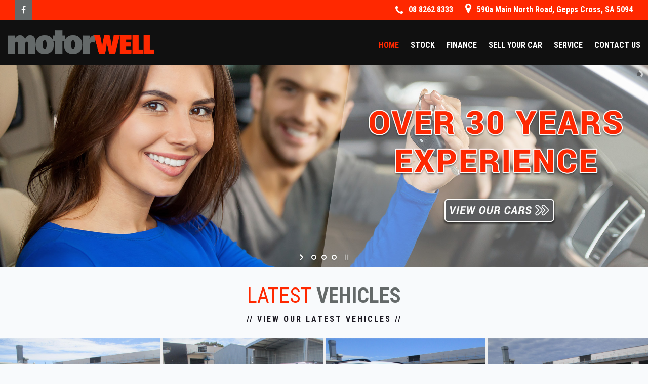

--- FILE ---
content_type: text/html; charset=utf-8
request_url: https://www.motorwell.com.au/
body_size: 8264
content:
<!DOCTYPE HTML>
<html lang="en">



    <head>
        <meta charset="utf-8" />
        <meta name="viewport" content="width=device-width, initial-scale=1">
        <meta http-equiv="X-UA-Compatible" content="IE=edge,chrome=1">

        <link href="/bundles/css?v=dJpQMslJIy9yDLKqpZpaHYA0j6txvXFlU_7Ll1I0k4s1" rel="stylesheet"/>

        <script src="/bundles/jq?v=vaM2PAWggQcIkLkspl_1RSkxpn06jdDFHNA--C0Uw9k1"></script>

        <script src="https://www.google.com/recaptcha/api.js" async defer></script>

                <link rel="icon" type="image/png" href="/media/11245/favicon.png" />




        

        <!-- Font Awesome -->
        <link rel="stylesheet" async href="https://maxcdn.bootstrapcdn.com/font-awesome/4.4.0/css/font-awesome.min.css">

        <!-- HTML5 Shim and Respond.js IE8 support of HTML5 elements and media queries -->
        <!--[if lt IE 9]>
        <script src="https://oss.maxcdn.com/libs/html5shiv/3.7.0/html5shiv.js"></script>
        <script src="https://oss.maxcdn.com/libs/respond.js/1.3.0/respond.min.js"></script>
    <![endif]-->
        <link rel="preconnect" href="https://fonts.googleapis.com">
<link rel="preconnect" href="https://fonts.gstatic.com" crossorigin>
<link href="https://fonts.googleapis.com/css?family=Roboto+Condensed:300,400,700" rel="stylesheet">

<!-- LayerSlider stylesheet -->
<link rel="stylesheet" href="/scripts/layerslider/css/layerslider.css" type="text/css">
 
<!-- External libraries: jQuery & GreenSock -->
<script src="/scripts/layerslider/js/greensock.js" type="text/javascript"></script>

<!-- LayerSlider script files -->
<script src="/scripts/layerslider/js/layerslider.transitions.js" type="text/javascript"></script>
<script src="/scripts/layerslider/js/layerslider.kreaturamedia.jquery.js" type="text/javascript"></script>

<!--Flexslider2 Syntax Highlighter-->
<script type="text/javascript" src="/scripts/flexslider2/shCore.js"></script>
<script type="text/javascript" src="/scripts/flexslider2/shBrushXml.js"></script>
<script type="text/javascript" src="/scripts/flexslider2/shBrushJScript.js"></script>

<meta name="google-site-verification" content="X4mL_IJlJr1-Mfc7XIhNeJLVmwTmJMYArpNrwJ98e2E" />


<!-- Google tag (gtag.js) -->
<script async src="https://www.googletagmanager.com/gtag/js?id=G-N0GQ2Y6F1S"></script>
<script>
  window.dataLayer = window.dataLayer || [];
  function gtag(){dataLayer.push(arguments);}
  gtag('js', new Date());

  gtag('config', 'G-N0GQ2Y6F1S');
</script>

        <title>Motorwell - Used Cars in Adelaide</title>


        <meta name="description" content="Thank you for visiting Motorwell, a used car dealership located in Gepps Cross, outside of the Adelaide CBD, we have been servicing South Australian car buyers for over 25 years. We’ve been established since 1992 and we pride ourselves on our repeat business and customer satisfaction." />
        <meta name="keywords" content="Motorwell, used car dealers, used cars in Adelaide, used cars sales in Adelaide, used cars dealers in Adelaide, affordable prices, best quality cars, used cars dealer, family cars, 4WD, used cars in Adelaide CBD, car service, used car sales in SA, Adelaide car sales, cash for cars, sell your car, car finance, Car warranty, Car Workshop" />
        <meta property="og:description" content="Thank you for visiting Motorwell, a used car dealership located in Gepps Cross, outside of the Adelaide CBD, we have been servicing South Australian car buyers for over 25 years. We’ve been established since 1992 and we pride ourselves on our repeat business and customer satisfaction." />
        <meta property="og:type" content="article" />
        <meta property="og:title" content="Motorwell" />
        <meta property="og:url" content="https://www.motorwell.com.au/" />
        <meta property="og:image" content="" />
        <meta property="og:site_name" content="https://www.motorwell.com.au/" />
        <meta property="article:published_time" content="2024-02-28" />
        <meta property="article:modified_time" content="2024-12-12" />
        <meta property="article:author" content="https://www.motorwell.com.au/" />


            <link href="/css/motorwellnew.css?v=2.3" rel="stylesheet" />

        <!-- Canonical -->

        <!-- End Canonical -->
        <!-- Swiper -->
        <!-- End Swiper -->
    </head>
<body data-url='motorwell'
      >





    <header>
                    <div id="header">
                <div class="container">
                    <div class="social_block col-md-2"><a href="https://www.facebook.com/p/Motorwell-100028342015503" target="_blank" rel="noopener"><i class="fa fa-facebook" aria-hidden="true"></i><span class="hide">Facebook</span></a></div>
<div id="header-contact" class="col-md-10"><a href="tel:08 8262 8333" class="tel_cover"><i class="fa fa-phone"></i> <span class="tel_number">08 8262 8333</span></a> <a class="address_cover" href="https://goo.gl/maps/8SQk4LkagHbZTjLz6" target="_blank" rel="noopener"><span class="location_address"> <i class="fa fa-map-marker" aria-hidden="true"></i> 590a Main North Road, Gepps Cross, SA 5094</span> </a></div>
                </div>
            </div>
                            <div id="navbar">
                <div class="container">
                        <div id="navbar_div">

<nav class="navbar navbar-default" role="navigation">
    <div class="container-fluid">
        <div class="navbar-header">
            <button type="button" class="navbar-toggle collapsed" data-toggle="collapse" data-target="#bs-example-navbar-collapse-1">
                <span class="sr-only">Toggle navigation</span>
                <span class="icon-bar"></span>
                <span class="icon-bar"></span>
                <span class="icon-bar"></span>
            </button>
            
        </div>
        <div class="collapse navbar-collapse navbar-right" id="bs-example-navbar-collapse-1">
            <ul class="nav navbar-nav">
                <li><a href="/" title="" class="home current_page_item">Home</a></li>
                    <li class="">
            <a href="/used-cars-in-adelaide/" title="Stock" class="stock ">Stock</a>
                    </li>
                    <li class="">
            <a href="/finance/" title="Finance" class="finance ">Finance</a>
                    </li>
                    <li class="">
            <a href="/sell-your-car/" title="Sell Your Car" class="sell_your_car ">Sell Your Car</a>
                    </li>
                    <li class="">
            <a href="/service/" title="Service" class="service ">Service</a>
                    </li>
                    <li class="">
            <a href="/contact-us/" title="Contact Us" class="contact_us ">Contact Us</a>
                    </li>
            </ul>
        </div>
        <div class="col-md-3"><a href="/" title="Motorwell"><img id="main-logo" class="img-responsive" src="/media/11239/logo.png" alt="Motorwell" /></a></div>
    </div>
</nav>
                        </div>
                </div>
            </div>
                    </header>
    <div id="body">
        <div class=" center-wrapper">
<div id="Banner">
<div id="full-slider-wrapper">
<div id="layerslider" style="width: 100%; height: 600px;">
<div class="ls-slide" data-ls="transition2d:1;timeshift:-1000;"><img src="/media/15166/slider1f.jpg" class="ls-bg" alt="Our Cars"><a href="/used-cars-in-adelaide/" class="ls-link"></a></div>
<div class="ls-slide" data-ls="transition2d:1;timeshift:-1000;"><img src="/media/15006/slider2.jpg" class="ls-bg" alt="Finance"><a href="/finance/" class="ls-link"></a></div>
<div class="ls-slide" data-ls="transition2d:1;timeshift:-1000;"><img src="/media/15007/slider3.jpg" class="ls-bg" alt="Car Service"><a href="/service/" class="ls-link"></a></div>
</div>
</div>
</div>
<div class="clear"></div>
<div class="top_section">
<div class="container">
<h2 class="slider_header">LATEST <b>VEHICLES</b></h2>
<style>

</style>
<div id="new_vehicle_slider" class="flexslider carousel">
    <ul class="slides">

        <li>
            <div class="slider_vehicle_image">
                <a href="/stock/2019-ssangyong-musso-utility-ultimate-q200my20-559634">
                    <div class="flexslider_background" style="background-image: url('/images/MVD66609/SsangYong/Musso/10363/1?t=639035717989575187')">
                        <div class="flexslider_content">

                        </div>
                    </div>
                </a>
            </div>
            <div class="f_title">2019 SsangYong Musso Q200 MY20</div>

                <div class="f_price f_nospecial">
                    24,999

                            <span class="egc_option">Excl Gov Charges</span>
                </div>
            <div class="vehicle_details_options">
                <div class="f_odo">123277 kms</div>
                <div class="f_trans ">Sports Automatic</div>
                <div class="f_body ">Utility</div>
                <div class="f_fuel ">Diesel</div>
            </div>

            <a href="/stock/2019-ssangyong-musso-utility-ultimate-q200my20-559634" class="f_btn btn btn-default">View Details</a>


            

        </li>
        <li>
            <div class="slider_vehicle_image">
                <a href="/stock/2022-jeep-compass-wagon-s_limited-m6my22-559541">
                    <div class="flexslider_background" style="background-image: url('/images/MVD66609/Jeep/Compass/10362/1?t=639035717983676232')">
                        <div class="flexslider_content">

                        </div>
                    </div>
                </a>
            </div>
            <div class="f_title">2022 Jeep Compass M6 MY22</div>

                <div class="f_price f_nospecial">
                    29,999

                            <span class="egc_option">Excl Gov Charges</span>
                </div>
            <div class="vehicle_details_options">
                <div class="f_odo">47227 kms</div>
                <div class="f_trans ">Automatic</div>
                <div class="f_body ">Wagon</div>
                <div class="f_fuel ">Petrol - Unleaded ULP</div>
            </div>

            <a href="/stock/2022-jeep-compass-wagon-s_limited-m6my22-559541" class="f_btn btn btn-default">View Details</a>


            

        </li>
        <li>
            <div class="slider_vehicle_image">
                <a href="/stock/2015-jeep-cherokee-wagon-blackhawk-klmy15-559491">
                    <div class="flexslider_background" style="background-image: url('/images/MVD66609/Jeep/Cherokee/10361/1?t=639034854286093024')">
                        <div class="flexslider_content">

                        </div>
                    </div>
                </a>
            </div>
            <div class="f_title">2015 Jeep Cherokee KL MY15</div>

                <div class="f_price f_nospecial">
                    13,999

                            <span class="egc_option">Excl Gov Charges</span>
                </div>
            <div class="vehicle_details_options">
                <div class="f_odo">143433 kms</div>
                <div class="f_trans ">Sports Automatic</div>
                <div class="f_body ">Wagon</div>
                <div class="f_fuel ">Petrol - Unleaded ULP</div>
            </div>

            <a href="/stock/2015-jeep-cherokee-wagon-blackhawk-klmy15-559491" class="f_btn btn btn-default">View Details</a>


            

        </li>
        <li>
            <div class="slider_vehicle_image">
                <a href="/stock/2009-nissan-x_trail-wagon-ts-t31-559426">
                    <div class="flexslider_background" style="background-image: url('/images/MVD66609/Nissan/X_TRAIL/10355/1?t=639035575238747293')">
                        <div class="flexslider_content">

                        </div>
                    </div>
                </a>
            </div>
            <div class="f_title">2009 Nissan X-TRAIL T31</div>

                <div class="f_price f_nospecial">
                    9,999

                            <span class="egc_option">Excl Gov Charges</span>
                </div>
            <div class="vehicle_details_options">
                <div class="f_odo">186170 kms</div>
                <div class="f_trans ">Manual</div>
                <div class="f_body ">Wagon</div>
                <div class="f_fuel ">Diesel</div>
            </div>

            <a href="/stock/2009-nissan-x_trail-wagon-ts-t31-559426" class="f_btn btn btn-default">View Details</a>


            

        </li>
        <li>
            <div class="slider_vehicle_image">
                <a href="/stock/2018-subaru-outback-wagon-2,0d-b6amy19-559424">
                    <div class="flexslider_background" style="background-image: url('/images/MVD66609/Subaru/Outback/10350/1?t=639035575231820690')">
                        <div class="flexslider_content">

                        </div>
                    </div>
                </a>
            </div>
            <div class="f_title">2018 Subaru Outback B6A MY19</div>

                <div class="f_price f_nospecial">
                    16,999

                            <span class="egc_option">Excl Gov Charges</span>
                </div>
            <div class="vehicle_details_options">
                <div class="f_odo">203461 kms</div>
                <div class="f_trans ">Constantly Variable Transmission</div>
                <div class="f_body ">Wagon</div>
                <div class="f_fuel ">Diesel</div>
            </div>

            <a href="/stock/2018-subaru-outback-wagon-2,0d-b6amy19-559424" class="f_btn btn btn-default">View Details</a>


            

        </li>
        <li>
            <div class="slider_vehicle_image">
                <a href="/stock/2016-ford-ranger-utility-xl-pxmkii-558497">
                    <div class="flexslider_background" style="background-image: url('/images/MVD66609/Ford/Ranger/10360/1?t=639030392036058998')">
                        <div class="flexslider_content">

                        </div>
                    </div>
                </a>
            </div>
            <div class="f_title">2016 Ford Ranger PX MkII</div>

                <div class="f_price f_nospecial">
                    19,999

                            <span class="egc_option">Excl Gov Charges</span>
                </div>
            <div class="vehicle_details_options">
                <div class="f_odo">198561 kms</div>
                <div class="f_trans ">Sports Automatic</div>
                <div class="f_body ">Utility</div>
                <div class="f_fuel ">Diesel</div>
            </div>

            <a href="/stock/2016-ford-ranger-utility-xl-pxmkii-558497" class="f_btn btn btn-default">View Details</a>


            

        </li>
        <li>
            <div class="slider_vehicle_image">
                <a href="/stock/2015-mitsubishi-lancer-sedan-ls-cjmy15-558333">
                    <div class="flexslider_background" style="background-image: url('/images/MVD66609/Mitsubishi/Lancer/10359/1?t=639029454860605402')">
                        <div class="flexslider_content">

                        </div>
                    </div>
                </a>
            </div>
            <div class="f_title">2015 Mitsubishi Lancer CJ MY15</div>

                <div class="f_price f_nospecial">
                    16,999

                            <span class="egc_option">Excl Gov Charges</span>
                </div>
            <div class="vehicle_details_options">
                <div class="f_odo">53415 kms</div>
                <div class="f_trans ">Constantly Variable Transmission</div>
                <div class="f_body ">Sedan</div>
                <div class="f_fuel ">Petrol - Unleaded ULP</div>
            </div>

            <a href="/stock/2015-mitsubishi-lancer-sedan-ls-cjmy15-558333" class="f_btn btn btn-default">View Details</a>


            

        </li>
        <li>
            <div class="slider_vehicle_image">
                <a href="/stock/2013-nissan-dualis-hatchback-2ti_l-j107series3my12-558285">
                    <div class="flexslider_background" style="background-image: url('/images/MVD66609/Nissan/Dualis/10358/1?t=639027869103753200')">
                        <div class="flexslider_content">

                        </div>
                    </div>
                </a>
            </div>
            <div class="f_title">2013 Nissan Dualis J107 Series 3 MY12</div>

                <div class="f_price f_nospecial">
                    9,999

                            <span class="egc_option">Excl Gov Charges</span>
                </div>
            <div class="vehicle_details_options">
                <div class="f_odo">209515 kms</div>
                <div class="f_trans ">Constantly Variable Transmission</div>
                <div class="f_body ">Hatchback</div>
                <div class="f_fuel ">Petrol - Unleaded ULP</div>
            </div>

            <a href="/stock/2013-nissan-dualis-hatchback-2ti_l-j107series3my12-558285" class="f_btn btn btn-default">View Details</a>


            

        </li>

    </ul>
</div>
<script>
    var ParamItems ="4"
</script>
<script src="/scripts/includes/sliders.js"></script>
<link href="/css/sliders.css" rel="stylesheet" />
<div class="clearfix"></div>
</div>
</div>
<div class="clear"></div>
<div class="car-finder">
<div class="container">
<script src='/scripts/includes/js/searchfilter.js?rn=2023122202'></script>

<div id="SearchFilter" data-search="used-cars-in-adelaide" data-value="MVD66609" data-value-extra="" data-macro="SearchFilterMultiYard">
    <div id="SearchFilterHeader"><span id="SearchFilterText"></span></div>

    <div class='SearchFilterSelect'>
        <span id="SearchFilterYardText">Yard</span>
        <select id="SearchFilterYard" name="SearchFilterYard">
            <option data-value-yard=''>[All Yards]</option>
                <option data-value-yard='0' >Motorwell</option>
        </select>
    </div>


    <div class='SearchFilterSelect'>
        <span id="SearchFilterMakeText">Make</span>
        <select id="SearchFilterMake" name="SearchFilterMake">
            <option data-value-make=''></option>
            <option data-value-make='[All Makes]'>[All Makes]</option>
        </select>
    </div>

    <div class='SearchFilterSelect'>
        <span id="SearchFilterModelText">Model</span>
        <select id="SearchFilterModel" name="SearchFilterModel">
            <option id="SearchFilterDefault">[Select Make First]</option>
        </select>
    </div>

    <div class='SearchFilterSelect MultiFilter'>
        <div>
            <span id="SearchFilterYearText">Year</span>
            <select id="SearchFilterYearLow" name="SearchFilterYearLow">
                <option id="SearchFilterDefault">Select Year</option>
            </select>
        </div>
        <div>
            <span id="SearchFilterYearText">To</span>
            <select id="SearchFilterYearHigh" name="SearchFilterYearHigh">
                <option id="SearchFilterDefault"></option>
            </select>
        </div>
    </div>

    <div class='SearchFilterSelect MultiFilter'>
        <div>
            <span id="SearchFilterPriceText">Price</span>
            <select id="SearchFilterPriceLow" name="SearchFilterPriceLow">
                <option id="SearchFilterDefault"></option>
            </select>
        </div>
        <div>
            <span id="SearchFilterPriceText">To</span>
            <select id="SearchFilterPriceHigh" name="SearchFilterPriceHigh">
                <option id="SearchFilterDefault"></option>
            </select>
        </div>
    </div>




    <div id="SearchFilterButtons">
        <button id="SearchFilterButton">Search Now</button>
        <a id="SearchFiltersWatchList" href="/used-cars-in-adelaide/?watchlist=true" style="display: none;" data-watchlist="false">View Watchlist</a>
    </div>


    <div id="SearchFilterFooter"><span id="SearchFilterTextFooter"></span></div>
</div>
</div>
<div class="clearfix"></div>
</div>
<div class="clearfix"></div>
<div class="four_box_wrapper">
<div class="container">
<div class="col-lg-3 col-md-6 col-sm-6">
<h2><a href="/used-cars-in-adelaide/">Our Cars</a></h2>
<div class="box_common"><img src="/media/15000/our-cars.jpg" class="img-responsive" alt="Our Stock">
<div class="content_wrap">
<p>We are here to help you find your next dream car, stress free and at the price you can afford.</p>
<p>We stock and supply Family cars, 4X4, Work Utes, Sports cars, you name it we either have it or can get it for you.</p>
</div>
<a class="btn_view_more" href="/used-cars-in-adelaide/">VIEW OUR CARS <i class="fa fa-angle-double-right"></i></a></div>
</div>
<div class="col-lg-3 col-md-6 col-sm-6">
<h2><a href="/finance/">Finance</a></h2>
<div class="box_common"><img src="/media/15001/finance.jpg" class="img-responsive" alt="Vehicle Finance">
<div class="content_wrap">
<p>We’ve found your perfect Used Car – drive it home sooner with our range of tailored finance solutions. We work with our finance partner to help you find the right car loan that suits your lifestyle and budget.</p>
</div>
<a class="btn_view_more" href="/finance/">APPLY NOW <i class="fa fa-angle-double-right"></i></a></div>
</div>
<div class="col-lg-3 col-md-6 col-sm-6">
<h2><a href="/sell-your-car/">Sell Your Car</a></h2>
<div class="box_common"><img src="/media/15002/sell-car.jpg" class="img-responsive" alt="Sell Your Car">
<div class="content_wrap">
<p>We buy all makes and models of vehicles. Selling or trading your car has never been easier or faster.</p>
<p>Call us or email us to organise a FREE valuation on your car.</p>
</div>
<a class="btn_view_more" href="/sell-your-car/">ENQUIRE NOW <i class="fa fa-angle-double-right"></i></a></div>
</div>
<div class="col-lg-3 col-md-6 col-sm-6">
<h2><a href="/service/">Service</a></h2>
<div class="box_common"><img src="/media/15003/service.jpg" class="img-responsive" alt="Service">
<div class="content_wrap">
<p>We offer a fully equipped workshop to look after your prized possession!! We are so confident about our work, even other motor dealers come to us to use our workshop.</p>
</div>
<a class="btn_view_more" href="/service/">BOOK A SERVICE <i class="fa fa-angle-double-right"></i></a></div>
</div>
</div>
</div>
<div class="clear"></div>
<div class="brand_section">
<div class="container">
<div id='manufacturer_logos'>
    <ul>
                <li>
					<a href="/used-cars-in-adelaide/jeep-make/">
        	        <img src="/media/2237/jeep.png" alt="jeep.png" />
					</a>
        	    </li>
                <li>
					<a href="/used-cars-in-adelaide/ldv-make/">
        	        <img src="/media/15533/ldv.png" alt="ldv.png" />
					</a>
        	    </li>
                <li>
					<a href="/used-cars-in-adelaide/ssangyong-make/">
        	        <img src="/media/2256/ssangyong.png" alt="ssangyong.png" />
					</a>
        	    </li>
                <li>
					<a href="/used-cars-in-adelaide/citroen-make/">
        	        <img src="/media/2265/citroen.png" alt="citroen.png" />
					</a>
        	    </li>
                <li>
					<a href="/used-cars-in-adelaide/subaru-make/">
        	        <img src="/media/2257/subaru.png" alt="subaru.png" />
					</a>
        	    </li>
                <li>
					<a href="/used-cars-in-adelaide/land_rover-make/">
        	        <img src="/media/2236/land-rover.png" alt="landrover.png" />
					</a>
        	    </li>
                <li>
					<a href="/used-cars-in-adelaide/hyundai-make/">
        	        <img src="/media/2280/hyundai.png" alt="hyundai.png" />
					</a>
        	    </li>
                <li>
					<a href="/used-cars-in-adelaide/ford-make/">
        	        <img src="/media/2272/ford.png" alt="ford.png" />
					</a>
        	    </li>
                <li>
					<a href="/used-cars-in-adelaide/volkswagen-make/">
        	        <img src="/media/2259/volkswagen.png" alt="volkswagen.png" />
					</a>
        	    </li>
                <li>
					<a href="/used-cars-in-adelaide/kia-make/">
        	        <img src="/media/2240/kia.png" alt="kia.png" />
					</a>
        	    </li>
                <li>
					<a href="/used-cars-in-adelaide/mitsubishi-make/">
        	        <img src="/media/2248/mitsubishi.png" alt="mitsubishi.png" />
					</a>
        	    </li>
                <li>
					<a href="/used-cars-in-adelaide/holden-make/">
        	        <img src="/media/2277/holden.png" alt="holden.png" />
					</a>
        	    </li>
                <li>
					<a href="/used-cars-in-adelaide/chrysler-make/">
        	        <img src="/media/2264/chrysler.png" alt="chrysler.png" />
					</a>
        	    </li>
                <li>
					<a href="/used-cars-in-adelaide/nissan-make/">
        	        <img src="/media/2250/nissan.png" alt="nissan.png" />
					</a>
        	    </li>
    </ul>
</div>
</div>
</div>
<div class="clear"></div>

</div>
    </div>
    <footer>
            <div id="footer_nav">

                <div class="container">

                        <div class="footer_menu footer_custom">
                            <div id="social-nav-footer" class="footer_menu">
<h3>Connect With Us</h3>
<a id="fb-icon" href="https://www.facebook.com/p/Motorwell-100028342015503" target="_blank" rel="noopener"><i class="fa fa-facebook-official"></i><span class="hide">Facebook</span></a>
<div class="clearfix"></div>
</div>
<div class="clearfix"></div>
                        </div>
                                                                <div class="footer_menu footer_menu_nav">
                            <h3 class="footer_header">Navigation</h3>
                            <ul>
                                    <li>
                                        <a href="/" class="home" title="">Home</a>
                                    </li>
                                        <li>
                                                <a href="/used-cars-in-adelaide/" title="Stock" class="stock">Stock</a>
                                        </li>
                                        <li>
                                                <a href="/finance/" title="Finance" class="finance">Finance</a>
                                        </li>
                                        <li>
                                                <a href="/sell-your-car/" title="Sell Your Car" class="sell_your_car">Sell Your Car</a>
                                        </li>
                                        <li>
                                                <a href="/service/" title="Service" class="service">Service</a>
                                        </li>
                                        <li>
                                                <a href="/contact-us/" title="Contact Us" class="contact_us">Contact Us</a>
                                        </li>

                                        <li>
                                            <a href="/sitemap/" title="Sitemap" class="sitemap">Sitemap</a>
                                        </li>
                            </ul>
                        </div>
                                            <div class="footer_menu footer_menu_cm">
                            <h3 class="footer_header">Car Manufacturer</h3>
                            <ul>
                                        <li>
                                            <a href="/used-cars-in-adelaide/ldv-make/">ldv</a>
                                        </li>
                                        <li>
                                            <a href="/used-cars-in-adelaide/kia-make/">kia</a>
                                        </li>
                                        <li>
                                            <a href="/used-cars-in-adelaide/toyota-make/">toyota</a>
                                        </li>
                                        <li>
                                            <a href="/used-cars-in-adelaide/chevrolet-make/">chevrolet</a>
                                        </li>
                                        <li>
                                            <a href="/used-cars-in-adelaide/mitsubishi-make/">mitsubishi</a>
                                        </li>
                                        <li>
                                            <a href="/used-cars-in-adelaide/ford-make/">ford</a>
                                        </li>
                                        <li>
                                            <a href="/used-cars-in-adelaide/holden-make/">holden</a>
                                        </li>
                                        <li>
                                            <a href="/used-cars-in-adelaide/ssangyong-make/">ssangyong</a>
                                        </li>
                                        <li>
                                            <a href="/used-cars-in-adelaide/nissan-make/">nissan</a>
                                        </li>
                                        <li>
                                            <a href="/used-cars-in-adelaide/hyundai-make/">hyundai</a>
                                        </li>
                                        <li>
                                            <a href="/used-cars-in-adelaide/jeep-make/">jeep</a>
                                        </li>
                                        <li>
                                            <a href="/used-cars-in-adelaide/subaru-make/">subaru</a>
                                        </li>
                                        <li>
                                            <a href="/used-cars-in-adelaide/chrysler-make/">chrysler</a>
                                        </li>
                                        <li>
                                            <a href="/used-cars-in-adelaide/volkswagen-make/">volkswagen</a>
                                        </li>
                                        <li>
                                            <a href="/used-cars-in-adelaide/land_rover-make/">land rover</a>
                                        </li>

                            </ul>
                        </div>
                                            <div class="footer_menu footer_menu_location">
                            <h3 class="footer_header">Location</h3>
                                    <div class="footer_body">
                                        <p class="footer-location">
                                            <span>
                                                Motorwell<br>590a Main North Road<br>Gepps Cross<br>SA 5094
                                            </span>
                                        </p>
                                        <p class="footer-phone">
                                            <b>Phone:</b><br />
                                            <a href="tel:08 8262 8333">08 8262 8333</a>
                                        </p>
                                        <p class="footer-fax">
                                            <b>Fax:</b><br>
                                        </p>
                                        <p class="footer-email">
                                            <b>Email:</b><br>
                                            <a href='mailto:sales@motorwell.com.au?subject=Website Enquiry'>Click HERE</a>
                                        </p>
                                            <p>
                                                <b>Dealer Licence</b><br /><b>66609</b>
                                            </p>
                                    </div>

                        </div>
                </div>
            </div>
                    <div id="footer">



                <div class="container">



                        <span>
                                <a href="/privacy-policy/">Privacy Policy </a>
                                <span>|</span>

                                <a href="/terms-of-use/">Terms of Use </a>
                                <span>|</span>

                            &copy; 2026
                            Motorwell All Rights Reserved <span id="wsme-info">| Dealer Management System &amp; Car Dealer Website by <a href='//www.easycars.com.au/' target="_blank">EasyCars</a></span>
                        </span>
                </div>
            </div>
    </footer>
    <div style='display: none;'>
            <input type="hidden" id="websiteid" value="MVD66609" />
        <input type="hidden" id="siteid" value="1055" />
        <input type="hidden" id="nodeid" value="24791" />
        <input type="hidden" id="emaildest" value="" />
        <input type="hidden" id="searchpage" value="used-cars-in-adelaide" />
        <input type="hidden" id="detailspage" value="stock" />
        <input type="hidden" id="recaptchasitekey" value="6LfNRUYaAAAAAJJD7li8jV1-XO7drIJjDkHqZeUh" />
        <input type="hidden" id="cururl" value="/" />

        <input type="hidden" id="google-analytics-id" value="UA-61426128-3" />
    </div>



    <div id="arrow">
        <a href="#top">
            <span></span>
        </a>
    </div>

    <script src="/bundles/js?v=FZz_jatS8FAyWeI6vArIL6oqAa2vdr0X39TLYVu8E1I1"></script>


    


        <script src="/scripts/custom/motorwellnew.js"></script>

    
    <script type="text/javascript">
    $(document).ready(function(){
        $('#layerslider').layerSlider({
                   responsive: true,
                   responsiveUnder: 1920,
			skinsPath: '/scripts/layerslider/skins/'
        });
    });
</script>


    

</body>
</html>

--- FILE ---
content_type: text/html; charset=utf-8
request_url: https://www.motorwell.com.au/QuickSearch/GetModels?SID=MVD66609&SID2=&currPageID=24791&YardCode=true
body_size: 897
content:
{"Yards":[{"YardID":1033,"YardCode":"0","YardName":"Motorwell"}],"Models":[{"YardCode":"0","Name":"CHEVROLET","Count":1,"Models":[{"Name":"CORVETTE","Count":1}]},{"YardCode":"0","Name":"CHRYSLER","Count":1,"Models":[{"Name":"VALIANT REGAL","Count":1}]},{"YardCode":"0","Name":"CITROEN","Count":1,"Models":[{"Name":"C4 PICASSO","Count":1}]},{"YardCode":"0","Name":"FORD","Count":7,"Models":[{"Name":"ESCAPE","Count":1},{"Name":"F250","Count":1},{"Name":"FALCON","Count":1},{"Name":"FOCUS","Count":1},{"Name":"RANGER","Count":3}]},{"YardCode":"0","Name":"HOLDEN","Count":5,"Models":[{"Name":"CAPTIVA","Count":1},{"Name":"COLORADO","Count":2},{"Name":"COMMODORE","Count":1},{"Name":"EQUINOX","Count":1}]},{"YardCode":"0","Name":"HYUNDAI","Count":3,"Models":[{"Name":"IX35","Count":1},{"Name":"SONATA","Count":1},{"Name":"VELOSTER","Count":1}]},{"YardCode":"0","Name":"JEEP","Count":9,"Models":[{"Name":"CHEROKEE","Count":1},{"Name":"COMPASS","Count":2},{"Name":"GRAND CHEROKEE","Count":3},{"Name":"PATRIOT","Count":1},{"Name":"RENEGADE","Count":1},{"Name":"WRANGLER","Count":1}]},{"YardCode":"0","Name":"KIA","Count":1,"Models":[{"Name":"SORENTO","Count":1}]},{"YardCode":"0","Name":"LAND ROVER","Count":1,"Models":[{"Name":"DISCOVERY SPORT","Count":1}]},{"YardCode":"0","Name":"LDV","Count":2,"Models":[{"Name":"D90","Count":1},{"Name":"G10","Count":1}]},{"YardCode":"0","Name":"MITSUBISHI","Count":9,"Models":[{"Name":"CHALLENGER","Count":2},{"Name":"LANCER","Count":1},{"Name":"MIRAGE","Count":1},{"Name":"OUTLANDER","Count":1},{"Name":"PAJERO","Count":2},{"Name":"TRITON","Count":2}]},{"YardCode":"0","Name":"NISSAN","Count":5,"Models":[{"Name":"DUALIS","Count":1},{"Name":"PATROL","Count":1},{"Name":"QASHQAI","Count":1},{"Name":"X-TRAIL","Count":2}]},{"YardCode":"0","Name":"SSANGYONG","Count":2,"Models":[{"Name":"ACTYON SPORTS","Count":1},{"Name":"MUSSO","Count":1}]},{"YardCode":"0","Name":"SUBARU","Count":2,"Models":[{"Name":"LIBERTY","Count":1},{"Name":"OUTBACK","Count":1}]},{"YardCode":"0","Name":"TOYOTA","Count":5,"Models":[{"Name":"COROLLA","Count":1},{"Name":"FJ CRUISER","Count":1},{"Name":"HIACE","Count":1},{"Name":"KLUGER","Count":1},{"Name":"LANDCRUISER PRADO","Count":1}]},{"YardCode":"0","Name":"VOLKSWAGEN","Count":2,"Models":[{"Name":"AMAROK","Count":2}]}],"ModelYears":["2022","2021","2020","2019","2018","2017","2016","2015","2014","2013","2012","2011","2010","2009","1999","1998","1982","1980"]}

--- FILE ---
content_type: text/css
request_url: https://www.motorwell.com.au/css/motorwellnew.css?v=2.3
body_size: 19315
content:

#filter-body .filter .header .fa.fa-angle-double-down, #filter-header .fa.fa-angle-double-down {float: right;font-size: 20px;}
#SearchByBodyItemsContainer { display: inline-block; }

/*for Social share button on vehicle detail page*/
@media(max-width: 767px) {#details-vehicle-share-drop-down { margin: 0; }}
#details-vehicle-share-drop-down { padding: 10px 0; background: #ff2800; }
.img-shadow {padding: 10px;box-shadow: 1px 2px 5px #00000075;border-radius: 10px;}
input::-webkit-input-placeholder, textarea::-webkit-input-placeholder { /* Chrome/Opera/Safari */color: #000; Opacity: 1; font-weight: 600;}
input::-moz-placeholder, textarea::-moz-placeholder  { /* Firefox 19+ */color: #000; Opacity: 1; font-weight: 600;}
input:-ms-input-placeholder, textarea:-ms-input-placeholder { /* IE 10+ */color: #000; Opacity: 1; font-weight: 600;}
input:-moz-placeholder, textarea:-moz-placeholder { /* Firefox 18- */color: #000; Opacity: 1; font-weight: 600;}
.clear { clear: both; overflow: hidden; height: 0; }
.large-btn {    padding: 10px 30px;
    background: #646969;
    color: #fff;
    display: block;
    max-width: 191px;
    margin-left: 52px;
    margin-top: 30px;
    text-transform: uppercase;
    font-size: 18px;}
.large-btn:hover {
	color: #000;
	background-color: #fff;
	transition: 0.3s;
}
/*finance calculator*/
#finance-calc h3 {
	font-size: 24px;
    margin-top: 0;
    color: #fff;
}
#finance-calc .finance-calc-header { border: 0; }
#finance-calc {padding: 25px; border-radius: 10px; background-color: #646969; /* min-height: 535px; */ box-shadow: 1px 2px 5px #00000070;}
#finance-calc .finance-calc-left, #finance-calc .finance-calc-right, #finance-calc .selectBox  { width: 100% !important; }
#finance-calc .finance-calc-result {font-weight: 700;text-align: left;}
#finance-calc .finance-calc-right > input, #finance-calc .selectBoxOptionContainer { border: 0; }
#finance-calc .selectBox { border: 0; }
#finance-calc .finance-calc-right input { height: 32px; }
#finance-calc .selectBoxArrow { width: 25px; }
#finance-calc > div:not(:first-child) {margin-top: 20px;}
span#fc-repayments {font-size: 36px;padding-top: 8px;display: block;}
#finance-calc h3 { margin: 0; text-align: center; letter-spacing: 2px; text-transform: uppercase; font-weight: 500; }
.fc-weekly-calc-result { color: #fff; }
/**Cash for Cars**/
body[data-url='cash-for-cars'] #body h1 span {
	color: #de3933;
    margin-top: 10px;
}
#box1, #box2 {
    padding: 23px 25px 37px;
	margin-bottom: 15px;
	background: #d9d9d9;
}
#box1 {
	padding: 23px 25px 15px;
}
#box2 {

}
/*New Car Buying tabs*/
.tab_cover { display: inline-block;margin-bottom: 45px; width: 100%; }
.buy_new_car li.active { background: #fff; color: #000; }
.buy_new_car li { color: #fff; }
.buy_new_car li a { color: #fff; }
.buy_new_car .nav.nav-tabs { background-color: #646969; }
.buy_new_car .nav.nav-tabs .description { display: block; }
.nav-tabs > li > a:hover {background-color: #a31715; border-color: #a31715 #a31715 #a31715; }
.nav-tabs > li.active > a, .nav-tabs > li.active > a:hover, .nav-tabs > li.active > a:focus { background-color: #eee; border-color: #eee #eee transparent; color: #000; }
.tab-pane { padding: 20px 25px; }
.s_num { font-size: 35px; font-weight: 700; }
.tab-content { background-color: #eee; }
.btn_tabs { text-align: right;
    margin-bottom: 40px;
    margin-top: 20px; }
.btn_tabs .btn { background-color: #646969;
    color: #fff;
	border-radius: 0;
    padding: 12px;
    font-size: 18px;}
.btn_tabs .btn:hover {
	background: #505050;
	transition: 0.3s;
}
#body .tab-content .tab_title { font-size: 26px; margin-bottom: 30px; background-color: #646969; color: #fff; margin-top: 0;padding: 10px; }
/*headertop*/
.social_block {display: inline-block; text-align: left; color: #fff;}
#header .social_block .fa {color: #fff;}
.header_desktop_hide { background: #000; margin-bottom: 5px; }
#header .fa { color: #fff; }
#header .fa.fa-facebook-official { font-size: 20px; margin-left: 10px; }
#header .fa.fa-map-marker {font-size: 22px; margin-right: 6px; }
#header .fa.fa-phone { font-size: 20px;margin-right: 10px;padding-top: 5px; float: left;}
#header a { color: #000; display: inline-block; }
#header .social_block span { display: none; }
#header .social_block a { background: #646969; display: inline-block; padding: 6px 12px; margin-right: 10px; }
#header .tel_cover { margin: 0 20px; }
#header .address_cover { margin-top: 5px; }
#header a:hover { text-decoration: none;}
#header .social_block a:hover { background: #646969; }
@media(max-width: 991px) {
	
	
	#header_2 .image_one, #header_2 .image_two { display: none; }
    #header .address_cover { /* display: none; */ }
	#header .fb-bm { display: none; }
	
}
@media(max-width: 767px) { 
			#header_2 { display: none; }
			#header { padding: 0 0 0 !important; } 
			#main-logo { padding-top: 10px; }
			
			/*#Banner { display: none; }*/
			#navbar { top: -6px !important; }
			#header a { font-size: 18px !important; line-height: 20px;}
			#finance-calc { margin-top: 15px; }
	
			.nav.nav-tabs li a { font-size: 25px; text-align: center; }
			.buy_new_car li { float: left !important; width: 18%; }
			.testimonial-wrapper .fa { display: none; }
			/*.top_section, .border { display: none; }*/
			.header_desktop_hide { display: block !important; text-align: center; }
			.top_section_row { display: none; }
			#navbar { padding: 0 0 10px !important; }
			/* .navbar-default .navbar-nav > li > a { color: #fff !important; } */
}
@media(min-width: 767px) { 
		.header_desktop_hide { display: none; }
		#body .tab-content .tab_title { display: none; }
 }
/*four boxes*/
.four_box_wrapper .btn_view_more:hover  {background: #646969;transition: 0.3s;}
.four_box_wrapper .box_common { margin-bottom: 35px; }
.four_box_wrapper .box_common img { width: 100%; }
.four_box_wrapper h2 {border-top: 2px solid #646969; padding: 15px 15px 0px;text-transform: uppercase;}
.four_box_wrapper .content_wrap { padding: 15px 20px 0; min-height: 180px; background: #f1f1f1; }


@media(max-width: 1599px) {
	.four_box_wrapper  h2 a { }
	.four_box_wrapper .content_wrap {/* min-height: 290px; */}
}

@media(max-width: 768px) {
	.four_box_wrapper .content_wrap {min-height: inherit;}

}
#body .four_box_wrapper h2  { font-weight: 600; text-align: center; } 
.four_box_wrapper .btn_view_more { font-weight: 600; text-decoration: none;background: #ff2800;color: #fff; display: block; text-align: center;font-size: 18px; padding: 10px 0; }
.four_box_wrapper .btn_view_more .fa.fa-angle-double-right { font-size: 25px; margin-left: 10px; }
.four_box_wrapper { padding: 38px 0 25px; }
/*welcome section*/
.welcome_content_block { text-align: left; }
#body .welcome_content_block h1 {    font-size: 36px; color: #fff; margin: 65px 0 40px; font-weight: normal; border-left: 1px solid;padding-left: 40px;line-height: 60px;}
#body .welcome_content_block h2 { color: #646969; padding-left: 50px; font-weight: 600; /* text-shadow: -1px -1px 0 #fff, 1px -1px 0 #fff,-1px 1px 0 #fff, 1px 1px 0 #fff; */ letter-spacing: 2px; font-size: 80px; text-transform: uppercase; }
.mta-logo { max-width: 150px; }
.welcome_section { background: #ff2800 url("/media/15154/welcome-bg3.jpg") no-repeat fixed 0 0 / 100% auto; color: #fff; padding: 20px 0 80px; font-size: 20px; background-size: cover;}
#body .welcome_section p { line-height: 28px; }
#body .latest_news_block h2 { color: #646969; font-size: 42px; font-weight: 600; margin: 35px 0; text-align: center;  }
.latest_news_block { background: rgba(205,186,186,0.8); border-left: 10px solid rgba(204,51,48,0.5); -webkit-transform: skew(-12deg); -moz-transform: skew(-12deg); -o-transform: skew(-12deg);  }
.latest_news_cover { -webkit-transform: skew(12deg); -moz-transform: skew(12deg); -o-transform: skew(12deg); }
.latest_news_cover .fa.fa-chevron-circle-right { color: #000; }
.latest_news_cover ul li { padding: 0; margin: 0; font-weight: 600; }
.welcome_section p {margin-left: 50px!important;}
.latest_news_cover .latest_news_more { color: #646969;display: block;font-size: 18px;font-weight: 600;margin-left: 60px;padding-bottom: 15px; } 
@media(min-width: 1211px) { .welcome_section .container { padding-right: 56px; } }
@media(max-width: 1211px) {.latest_news_cover, .latest_news_block { -webkit-transform: none; -moz-transform: none; -o-transform: none; }}
@media(max-width: 991px) {
	.latest_news_block { padding-top: 15px; }
	#body .welcome_content_block h1, #body .latest_news_block h2  { font-size: 30px;} 
	#body .welcome_content_block h1 span { font-size: 50px; }
	.social_block { display: none; }
	#header .tel_cover { text-align: left; }
	/* .tel_number { float: left; } */
}

@media (max-width: 767px) {
	.welcome_section {/* background-image: none!important; */}
	.welcome_section p {margin-left: 0!important;}
	.large-btn {margin-left: 0;}
	#header .tel_cover { display: inline-block; margin: 10px 0; padding: 0; }
	#header .fa.fa-phone { float: none; padding-top: 0; }
	#body .welcome_content_block h1 { margin: 0; text-align: center; border: 0; }
}

@media (max-width: 480px) {
	
	.mta-logo {max-width: 100px;display: block; margin: 0 auto 15px;}
	#body .welcome_content_block h2 { padding-left:0; text-align: center; }
	#body .welcome_content_block h1 { margin-left: 0; padding-left: 0; font-size: 30px !important; }
	#body .welcome_content_block h1 span {font-size: 40px;}
}


/*testimonial*/
#body .testimonial-wrapper h2 { margin-top: 0; margin-bottom: 45px; font-size: 30px; font-weight: 600; }
#TestimonialSlider .bx-viewport { background: none; }
.testimonial-wrapper {background: #969696;color: #fff;margin-bottom: 3px;padding: 70px 20px 60px;text-align: center;}
.testimonial-wrapper .fa {color: #fff;font-size: 60px;margin-right: 20px;}
.testimonial-wrapper .bx-wrapper .bx-prev {background: rgba(0, 0, 0, 0) url("https://cdn3.iconfinder.com/data/icons/social-messaging-ui-color-shapes-2-1/254000/40-48.png") no-repeat scroll 0 0 !important;left: -100px;}
.testimonial-wrapper .bx-wrapper .bx-next {background: rgba(0, 0, 0, 0) url("https://cdn3.iconfinder.com/data/icons/social-messaging-ui-color-shapes-2-1/254000/45-48.png") no-repeat scroll 0 0 !important;right: -100px;}
.testimonial-wrapper .bx-wrapper .bx-prev, .testimonial-wrapper .bx-wrapper .bx-next {height: 48px;width: 48px;}
.testimonial-wrapper .bx-wrapper .bx-pager.bx-default-pager a {background: #000 none repeat scroll 0 0;}
.testimonial-wrapper .bx-wrapper .bx-pager.bx-default-pager a.active {background: #646969 none repeat scroll 0 0;}
.testimonial-wrapper .testimonial-title {display: none;}
@media(max-width: 767px) {
	#body .testimonial-wrapper h2, #body h1  { font-size: 35px !important; line-height: 42px !important; }
	.testimonial-wrapper .fa { font-size: 40px; }
	#header-contact { padding-top: 0; }
	/* #header .address_cover { display: none; } */
}
@media(max-width: 991px) {
	.testimonial-wrapper .bx-wrapper .bx-prev { background-size: 25px 25px !important; left: -12px; }
	.testimonial-wrapper .bx-wrapper .bx-next { background-size: 25px 25px !important; right: -37px; }
}
/*logo bottom*/
#manufacturer_logos ul { margin-bottom: 5px;}
#manufacturer_logos ul li { list-style-type: none; display: inline-block; margin: 0 20px; }
#manufacturer_logos ul { text-align: center; padding-left: 0; }
#manufacturer_logos ul li:last-child { margin-right: 0; }
.brand_section { padding: 30px 0 0 }
/*latest vehicles*/
#body h2.slider_header {color: #ff2800; text-align: center; font-size: 42px; margin: 20px 0 25px; line-height: 52px;}
h2.slider_header b { color: #646969; font-weight: 600; }
.FeaturedListItems li .fa.fa-angle-right { font-size: 25px; /*float: right;*/ }
.point_arrows { margin-left: 25px; }

#body h2.slider_header::after {
    content: '// View Our Latest Vehicles //';
    display: block;
    text-transform: uppercase;
    font-size: 16px;
    max-width: 411px;
    color: #1c1922;
    margin: 0 auto;
    padding-top: 8px;
    letter-spacing: 3px;
    
    line-height: 25px; font-weight: 600;
}

/*#FeaturedList .bx-viewport .FeaturedListItems li.bx-clone .f_btn .fa.fa-angle-right { margin-right: 25px; }*/
#FeaturedList .bx-wrapper {max-width: 100% !important;/*max-width: 1370px !important;*/margin-bottom: 0; margin-bottom: 95px;}
#FeaturedList .bx-wrapper .bx-viewport {border: none;box-shadow: none;height: 400px!important;}
#FeaturedList .bx-pager { display: none; }
#FeaturedList ul {height: 400px;overflow: hidden;}
#FeaturedList .bx-viewport li {background:#fff;width: 2.48% !important;margin-right: 2px !important;min-height: 350px !important;}
#FeaturedList .bx-viewport li:hover .f_title, #FeaturedList .bx-viewport li:hover .f_price:after {background: /*#646969*/;color: #646969;transition: 0.3s; border-top: 8px solid #646969!important;}
#FeaturedList .f_title { 
    color: #000;
    position: absolute;
    top: 0;
    background: transparent;
    border-top: 2px solid #646969;
    font-size: 16px;
    font-weight: 600;
    line-height: 18px;
    width: 90%;
    padding: 10px 10px 0;
    overflow: hidden;
    z-index: 9999;
    height: 70px;
    text-overflow: ellipsis;
    text-align: left;
    text-transform: uppercase;
    margin: 0 auto;
    display: block;
    left: 18px;
}
#FeaturedList .f_price {
    background: #fff;
    color: #1c1922;
    font-size: 34px;
    font-weight: 600;
    padding: 6px 11px 2px 8px;
    width: 100%;
    left: 18px;
    right: 48px;
    bottom: 0px;
    top: 302px;
}
#FeaturedList .f_btn {
    font-size: 18px;
    text-transform: uppercase;
    display: block;
    color: #fff;
    background-color: #1c1922;
    padding: 12px 20px;
    font-weight: 600;
    position: absolute;
    top: 350px;
    right: 18px;
    width: 90%;
	text-align: center;
}
#FeaturedList .f_image { /*-webkit-filter: grayscale(100%);filter: grayscale(100%);*/top: 18%;}
.bx-wrapper img{    width: 90%;
    max-width: initial;
    text-align: center;
    margin: 0 auto;
    display: block;
    border: 5px solid #cecece;
}
.bx-wrapper img:hover {
    max-width: 90%;
    border: 5px solid #646969;
    transition: 0.3s;
}
#FeaturedList .bx-viewport li:hover .f_image {-webkit-filter: inherit;filter: inherit;	transition: 0.3s;}
#FeaturedList .bx-viewport li:hover .f_btn { background-color: #646969;}
#FeaturedList .bx-viewport li:hover .f_price {color: #646969;}
@media(max-width: 1199px) {
	#FeaturedList .f_title { line-height: 16px;	padding: 12px 8px 0;}		
}			
@media(max-width: 991px) {
	#FeaturedList  ul.FeaturedListItems {width: 615% !important;}
	#FeaturedList .bx-viewport li {width: 9% !important;}
}
@media(max-width: 480px) {
	#FeaturedList .bx-wrapper .bx-viewport {height: 298px!important;}
	#FeaturedList .bx-viewport li {width: 12.8% !important;}
	#FeaturedList .f_image {top: 65px;}
	#FeaturedList .f_price {font-size: 16px;bottom: 50px;}
}

/*border*/
.border {
    max-width: 59%;
    margin: -21px auto 30px;
    box-shadow: 0 8px 14px -5px #cdcdcd;
    background: transparent;
    height: 20px;
}
/*search by body*/
#SearchByBodyHeader { 
    font-size: 42px;
    margin-bottom: 40px;
    line-height: 50px;
}
#SearchByBodyHeader::after {
    content: '// Select Your Body Type //';
    display: block;
    text-transform: uppercase;
    font-size: 20px;
    max-width: 311px;
    color: #fff;
    margin: 0 auto;
    padding-top: 8px;
    letter-spacing: 1px;
    
    line-height: 25px;
}
#SearchByBodyHeaderTextPrimary, .SearchByItemsName { color: #fff; text-transform: uppercase; }
.top_section_search{ background-color: #ff2800; background-image: url("/media/10691/egg-shell.png");padding: 40px 0; text-align: center; }
#SearchByBodyHeaderTextSecondary { color: #000; font-weight: 600; }
.SearchByItemsBox {
    border-top: 3px solid #646969;
    margin: 6px;
    padding: 15px;
    margin-bottom: 15px;
    cursor: pointer;
    display: inline-block;
    float: left;
    background: url(/media/6641/sprite_model-black.png) no-repeat;
    width: 160px;
    height: 112px;
    background-color: #fbfbfb;
    border-left: 1px solid #d1d1d1;
    border-right: 1px solid #d1d1d1;
    box-shadow: -1px 3px 3px -2px #b1b1b1;
}
.SearchByItemsBox:last-child { margin-right: 0px; }
.SearchByItemsBox .SearchByItemsName { margin-top: 65px; display: block; font-size: 16px; color: #000; font-weight: 600; }
#CoupeBox.SearchByItemsBox { background-position: -40px 0; }
#HatchbackBox.SearchByItemsBox { background-position: -287px 0; }
#ConvertibleBox.SearchByItemsBox { background-position: -43px -86px; }
#UtilityBox.SearchByItemsBox { background-position: -287px -86px; }
.SearchByItemsBox:hover {
	background-color: #646969;
}
.SearchByItemsBox:hover {
	background-color: #646969;
	background-image: url(/media/6642/sprite_model.png);
	transition: 0.3s;
	color: #fff;
			
}
.SearchByItemsBox:hover span {
	color: #fff;	
}
#SuvBox.SearchByItemsBox { background-position: -39px -178px; }
#SedanBox.SearchByItemsBox { background-position: -287px -180px; }
#CabChassisBox.SearchByItemsBox { background-position: -38px -269px; }
#WagonBox.SearchByItemsBox { background-position: -292px -272px; }
/*@media(max-width: 1170px) {
.top_section_search {
	/* Permalink - use to edit and share this gradient: http://colorzilla.com/gradient-editor/#473f54+0,473f54+7,433c4e+17,3a3343+30,332f3d+35,2e2a38+46,2c2934+48,2c2934+52,201d26+79,1d1a23+100 */
background: rgb(71,63,84); /* Old browsers */
background: -moz-linear-gradient(top, rgba(71,63,84,1) 0%, rgba(71,63,84,1) 7%, rgba(67,60,78,1) 17%, rgba(58,51,67,1) 30%, rgba(51,47,61,1) 35%, rgba(46,42,56,1) 46%, rgba(44,41,52,1) 48%, rgba(44,41,52,1) 52%, rgba(32,29,38,1) 79%, rgba(29,26,35,1) 100%); /* FF3.6-15 */
background: -webkit-linear-gradient(top, rgba(71,63,84,1) 0%,rgba(71,63,84,1) 7%,rgba(67,60,78,1) 17%,rgba(58,51,67,1) 30%,rgba(51,47,61,1) 35%,rgba(46,42,56,1) 46%,rgba(44,41,52,1) 48%,rgba(44,41,52,1) 52%,rgba(32,29,38,1) 79%,rgba(29,26,35,1) 100%); /* Chrome10-25,Safari5.1-6 */
background: linear-gradient(to bottom, rgba(71,63,84,1) 0%,rgba(71,63,84,1) 7%,rgba(67,60,78,1) 17%,rgba(58,51,67,1) 30%,rgba(51,47,61,1) 35%,rgba(46,42,56,1) 46%,rgba(44,41,52,1) 48%,rgba(44,41,52,1) 52%,rgba(32,29,38,1) 79%,rgba(29,26,35,1) 100%); /* W3C, IE10+, FF16+, Chrome26+, Opera12+, Safari7+ */
filter: progid:DXImageTransform.Microsoft.gradient( startColorstr='#473f54', endColorstr='#000',GradientType=0 ); /* IE6-9 */}
} **/
/*quick search*/
.SearchFilterSelect.new_hide{ display: none; }
#SearchFilterYardText, #SearchFilterYard, #SearchFilterPriceText, #SearchFilterYearText, #SearchFilterModelText, 
#SearchFilterMakeText {display: none; }

/*Advanced Car Search*/
.car-finder {background: #101010;padding: 30px 0 50px;}
.car-finder #QuickSearchText:before, .car-finder #SearchFilterText:before {color: #d3a821;}
.car-finder #SearchFilter {max-width: 100%;}
.car-finder #SearchFilterHeader {font-size: 36px;margin-bottom: 5px;padding-top: 0;
text-align: center;}
.car-finder #SearchFilterText {border-bottom: 0 none;display: block;font-size: 40px;margin: 0 auto;padding-bottom: 10px; font-weight: 500; letter-spacing: 2px;}
.car-finder #SearchFilter .SearchFilterSelect:nth-child(2) {display: none;}
.car-finder #SearchFilter .SearchFilterSelect {float: left;width: 50%;}
.car-finder #SearchFilter .SearchFilterSelect.MultiFilter div {float: left;margin-bottom: 40px;width: 50%;}
.car-finder #SearchFilter select {border: 1px solid #fff;color: #fff;font-size: 18px;height: 60px; margin-bottom: 10px;max-width: 100%;-moz-appearance: none; -webkit-appearance: none; background: rgba(16, 16, 16, 0.8) url("/media/7142/arrow-down.png") no-repeat scroll right 10px center; border: 1px solid #fff; text-align: center;}
.car-finder #SearchFilter span, #SearchFilterStockStatus {display: none;}
.car-finder #SearchFilterHeader span { display: block; }
.car-finder #SearchFilter .SearchFilterSelect.MultiFilter select {max-width: 100%;width: 98%;}
.car-finder #SearchFilterButton {background: #FF2800;border: medium none;color: #fff;display: block; font-size: 22px;line-height: 50px;margin: 35px auto 0; text-align: center;text-transform: uppercase; border-radius: 5px; transition: all 0.3s ease-in-out 0s;width: 300px; letter-spacing: 1px;}
.car-finder #SearchFilterButton:hover {background-color: #e2e2e2;color: #101010;}
.home-more-info {background-color: #434142;padding: 70px 0;}
[data-url="search"] #header_2 { margin-bottom: 0; }

@media (max-width: 767px) {
	.car-finder #SearchFilter .SearchFilterSelect.MultiFilter div {margin-bottom: 0;width: 100%;}
	.car-finder #SearchFilter .SearchFilterSelect.MultiFilter select { width: 100%;}
	.car-finder #SearchFilter .SearchFilterSelect, .car-finder #SearchFilter select { width: 100%;}
	.car-finder #SearchFilter .SearchFilterSelect.MultiFilter { /* margin-bottom: 25px; */ }
}



/*Advanced search*/
#SearchFilterHeader { margin-bottom: 15px; }
#AdvancedQuickSearchHeaderText { color: #fff; font-size: 30px; padding: 8px 0; display: block;  }
#SearchFilter { color: #fff; text-align: center;   }  
.AdvancedQuickSeachSelect, .SearchFilterSelect select{ color: #000; float: left; width: 90%; padding: 15px 25px 10px;  }
#AdvancedQuickSearch select, .SearchFilterSelect select { border-left: 1px solid #000; border-bottom: 1px solid #000; border-top: 0; border-right: 0; font-size: 16px;font-weight: 700;padding: 5px !important; text-transform: uppercase; background: rgba(255,255,255,0) url(https://cdn3.iconfinder.com/data/icons/faticons/32/arrow-down-01-16.png) no-repeat right center;appearance:none;-moz-appearance:none; -webkit-appearance:none; cursor: pointer;}
.SearchFilterSelect.MultiFilter, #SearchFilterYard, #SearchFilterHeader div.SearchFilterSelect:first-child { width: 100%; }
#AdvancedQuickSearchKeywords  { display: none; }
#banner { position: relative; }
.red_color { color:#ff2800; display: inline !important; font-weight: 500; }
.bal_text { display: inline !important; font-weight: 500;  }
.srch_text img { margin-right: 10px;  }
#SearchFilterYard, #SearchFilterMake, #SearchFilterModel { width: 100%; }
#SearchFilter select { margin: 0; max-width: 100% !important; }
.SearchFilterSelect { padding: 10px 25px; float: left; width: 50%; }
.SearchFilterSelect.MultiFilter div { float: left; width: 50%; }
#SearchFilterYearHigh, #SearchFilterPriceHigh { float: right; }
@media (max-width: 1350px) {
	#SearchFilter { position: relative; top:0; right: 0; max-width: 100%; }
	#SearchFilterButton { width: 50%; }
}
@media (min-width: 1351px) and (max-width: 1495px)  {#SearchFilter { top: 65px; right: 150px; }}
@media (max-width: 767px) {.SearchFilterSelect { width: 100%; padding: 0 20px; }}
@media (max-width: 468px) {
	#AdvancedQuickSearch select, .SearchFilterSelect select { font-size: 13px; }
	#QuickSearchText, #SearchFilterText { font-size: 25px;}
	.srch_text img { display: none; }
	#SearchFilterHeader { padding: 10px 0; }
	#SearchFilterButton { font-size: 16px; padding: 5px; }
}
#SearchFilterText:before {display: none;}
body {background: #f8fafc;font-family: 'Roboto Condensed', sans-serif;line-height: 28px; font-size: 16px; color: #000;}
@media(max-width: 767px) {
	.hidden-md {display: none;}
	#breadcrumb {text-align: center;}
	[data-url="sell-your-car"] #body h1 span { font-size: 35px; display: inline-block; margin-bottom: 0; }
}
.container { padding-left: 0;padding-right: 0; max-width: 1370px; width: 100%; overflow: hidden; }
@media (max-width: 767px) {#body > div.container > div {padding-left: 15px;padding-right: 15px;}}
#body h1, #body .posts-container h2.post-header {    font-size: 35px;
    font-weight: 600;
    line-height: 36px;
    margin: 14px 0 22px; color: #ff2800;}
#body h1 span {     color: #ff2800;
    font-weight: 700;
    display: block;
    margin-top: 0;
    font-size: 70px;
    margin-bottom: 30px;
	line-height: 60px; font-family: "Avenir Lt 65 Medium"; text-shadow: -1px -1px 0 #fff, 1px -1px 0 #fff,-1px 1px 0 #fff, 1px 1px 0 #fff; 
}
.theme_color { color:#646969; }
#body h2 { font-size: 26px; color: #646969;
    font-weight: 500;
    margin-bottom: 15px;
    margin-top: 30px;
    line-height: 38px;}
[data-url="sell-your-car"]  #body h2, [data-url="sell-your-car"] #body h1 span  { color: #ff2800; }
body[data-url='sitemap'] #body h2 {font-size: 23px;padding-left: 11px;border-left: 3px solid #646969;margin-bottom: 15px;margin-top: 30px;}
h3, .h3 {   font-size: 20px;
    font-weight: 600;
    color: #646969;}
h3 .fa-chevron-circle-right {
	margin-right: 10px;
}
#body p {margin: 0px 0px 10px;line-height: 24px;}
small {font-size: 16px;}
a {color: #ff2800;}
a:hover, a:focus {color: #646969; text-decoration: none;	}
.maincontent-wrapper a {text-decoration: underline;	margin-bottom: 40px;}
ul {margin-bottom: 20px;}
dd {margin-bottom: 15px;}
#banner  {/*margin-top: -49px;z-index: 1;*/}
#header { background: #ff2800; padding: 0; text-align: center; }
#header_2 {background: #000; padding: 5px 0; }
#header .container {background: transparent;padding-left: 15px;padding-right: 15px; max-width: 1300px;}
#header-details {margin-top: 28px;text-align: right;}
#header-contact { text-align: right; /* text-transform: uppercase; */}
#header-contact a {color: #fff;text-decoration: none; font-weight: 600;}
#header-contact a:hover, #header-contact a:focus { color: #646969; }
#header-contact b {color: #000; font-size: 16px;}
.navbar {margin-bottom: 0;min-height: 42px;}
#navbar { background-color: #101010; padding: 20px 0;}
#navbar .container {background: transparent; }
/*#navbar_div .container-fluid {background: #FFF;}*/
#navbar_div .navbar .collapse.navbar-collapse  { padding-left: 0; padding-right: 0; border: 0; }
.navbar-default {border: 0; text-align: center;}
ul.navbar-nav {margin: 0 auto;float: none;}
.container-fluid>.navbar-header {margin-left: 0;margin-right: 0;}
.dropdown-menu {border: none;border-radius: 0;}
.dropdown-menu>li>a {padding: 12px;text-transform: uppercase;font-size: 12px;font-weight: 600;}
.navbar-default .navbar-nav>li>a {color: #fff; text-transform: uppercase; font-size: 16px; padding: 20px 0px 9px; font-weight: 600; }
.navbar-default .navbar-nav>li>a:hover, .navbar-default .navbar-nav>li>a.current_page_item  {color: #ff2800;-o-transition:.8s;-ms-transition:.8s;-moz-transition:.8s;-webkit-transition:.8s;}
#navbar_div .container-fluid { padding-left: 0;padding-right: 0; }
.nav.navbar-nav li { text-align: center; padding: 0px 10px 0 4px;}
@media(min-width: 768px) {
	.nav.navbar-nav li a:after {content: "/";color: #888283;margin-left: 18px;}	
    .nav.navbar-nav li:last-child a:after {content: "";}	
}
.navbar-toggle {background-color: #646969; margin-top: 0; border-radius: 0;}
.navbar-default .navbar-toggle .icon-bar {background-color: #fff;color: #FFF;	}
#navbar_div .nav.navbar-nav { display: inline-block; }
@media(max-width: 1070px) {
	.navbar-default .navbar-nav>li>a { background: none; /* padding: 0 0 0 6px */; }	
}
@media (max-width: 1199px){
	#background {margin-left: -840px;}
	#background-left, #background-right {width: 1474px;}
	
}
@media (max-width: 767px){#background {display: none;}}
.navbar-default .navbar-toggle {border: none;}
.navbar-default .navbar-toggle:hover, .navbar-default .navbar-toggle:focus {background: #646969;} 
.navbar-toggle {float: none;width: 100%;}
.navbar-toggle .icon-bar {margin: 0 auto;}
#social-nav {position: absolute;right: 22px;top: 10px;}
.fb_iframe_widget {line-height: 20px;}
#social-nav .fa {display: inline-block;margin-left: 6px;font-size: 16px;}
#social-nav .fa-google-plus { color: #E02C2C;font-size: 14px;}
#social-nav .fa-facebook-official {color: #0B54B7;}
#social-nav .fa-youtube-play {color: #DE0000;}

#main-logo { max-width: /* 180px; */}
@media(max-width: 1300px) {
	#main-logo { /* max-width: 250px; */}
	 .navbar-default .navbar-nav > li > a { /* padding-top: 30px; */ }
	 .nav.navbar-nav li a:after { margin-left: 5px; content: '';}
}
@media(max-width: 1199px) {

	#header-contact {font-size: 18px;}
	#social-nav {top: 58px;		}
	#main-logo {/* max-width: 250px; */}
	.navbar-default .navbar-nav > li > a { padding-top: 10px; font-size: 16px; }
}

@media(max-width: 1024px) {

	#main-logo { float: left; max-width: 200px;}
	#navbar_div .col-md-5 { width: auto; display: inline-block; }
	#navbar_div .nav.navbar-nav { /* margin-top: 12px; */ }
	.navbar-default .navbar-nav > li > a { /*padding-top: 22px; font-size: 20px; */ }
	.nav.navbar-nav li { padding-right: 5px; }
		
}
@media(max-width: 991px){#logo-main {padding: 0;}}
@media (max-width: 991px) {
	
	.nav>li>a { padding: 18px;}
    #header-contact { width: 100%; text-align: center; }
    #header-contact .text-left { text-align: center; }
}
@media(max-width: 767px) {
	#navbar {margin-top:0;margin-bottom: 0;min-height: 42px;}
	#main-logo { max-width: 250px; width: 100%;float: inherit;padding-bottom: 5px;}
	#header-contact a {text-align: center;display: block;font-size: 16px; padding-bottom: 8px;}
	#social-nav {display: none;}
}
@media (max-width: 767px) {.navbar-nav> li> a {padding-top: 15px;}}
.car-manu #manufacturer_logos {background: #FFF;text-align: center;margin-bottom: 15px;margin-top: 17px;max-height: 76px;padding-bottom: 10px;overflow: hidden;}
.car-manu #manufacturer_logos ul {padding-left: 0;margin-bottom: 11px;}
.car-manu #manufacturer_logos ul li {display: inline;}
.car-manu #manufacturer_logos img {padding: 8px;max-width: 75px;}
.car-manu #manufacturer_logos ul li a {text-decoration: none;}
@media (max-width: 767px) {.car-manu #manufacturer_logos { max-height: 86px;}}
/* Center Wrapper*/
.center-wrapper {background: transparent;padding: 0 0 30px;}
body[data-url='car-plans'] .center-wrapper, body[data-url='contact-us'] .center-wrapper { padding: 0; }
@media(max-width: 767px) {
	body[data-url='stock'] .center-wrapper, body[data-url='contact'] .center-wrapper, body[data-url='testimonials'] .center-wrapper, body[data-url='latest-news'] .center-wrapper, body[data-url='sitemap'] .center-wrapper {padding: 15px 0;}
	.navbar-default .navbar-nav > li > a { padding: 10px 0; font-size: 16px !important; }
}
/* main flex */
.mainflex-wrapper {padding-right: 0;}
#body .main-flex {margin-left: -15px;margin-right: -15px;}
#body .main-flex .flexslider {background: transparent;max-height: 750px;border-radius: 0;overflow: visible;box-shadow: none;border: 0;margin: 0;}
/* @media (max-width: 560px) {.flex-caption-bg, .flex-caption   {display: none;}	} */
#body .main-flex  .flexslider .flexOverlay {position: absolute;top: 0;left: 0;width: 100%;height: 100%;background-color: black;opacity: 0.3;color: white;}
#body .main-flex  .flexslider img {border: 0;margin: 0;list-style-type: none;list-style: none;padding: 0;line-height: normal;max-width: none;max-height: none;}
#body .main-flex  .flexslider a {color: #fff;text-decoration: none;}
#body .main-flex  .flexslider .flexOverlay span{position: absolute;top: 0;left: 0;width: 100%;height: 100%;color: white;}
#body .main-flex .flexslider .slides li {position: relative;}
#body .main-flex .flexslider a {font-family: 'Roboto Condensed', sans-serif;}		
#body .main-flex .flex-caption, #body .main-flex .flex-caption-bg {position: absolute;right: 0;bottom: 0;top: 0;z-index: 1;padding: 5px;width: 70%;}
#body .main-flex .flex-caption-bg {padding: 0px;margin-top: -5px;margin-bottom: -5px;margin-right: -5px;}
#body .main-flex .flex-caption-bg-div {width: 100%;height: 100%;background-color: rgba(0, 0, 0, 0.8);}
#body .main-flex .flex-caption .flex-caption-top {margin-top: 10%;margin-left: 27;}	
#body .main-flex .flex-caption-top p {color: #FFF;font-size: 19px;margin-left: 5px;margin-bottom: 10px;line-height: 26px;padding-bottom: 12px;border-bottom: 1px solid #9E9E9E;box-shadow: 1px 1px 1px #9E9E9E;}
#body .main-flex .flex-caption-top p {color: #FFF;font-size: 22px;margin-left: 5px;margin-bottom: 10px;line-height: 26px;padding-bottom: 12px;border-bottom: 1px solid #9E9E9E;box-shadow: 1px 1px 1px #9E9E9E;text-transform: uppercase; font-style: italic; padding-left: 10px;}
/*top navigation style issue responsive*/
@media (max-width: 1356px) {	
	.navbar-default .navbar-nav > li > a { /* font-size: 14px; */ }
	ul.navbar-nav {display: inline-block;float: none;text-align: center;width: 100%;}
	.nav.navbar-nav li { text-align: center; display: inline-block; float: none; }
	.SearchByItemsBox { float: none; }
}
@media (min-width: 768px) {#body .main-flex .flex-caption-top a {font-size: 18px;margin-left:20px;}}
@media (max-width: 1199px) { #body .main-flex .flex-caption-top p {font-size: 18px;}}
@media (max-width: 991px) {#body .main-flex .flex-caption-top p {line-height: 20px;}}
@media (min-width: 992px) {#body .main-flex .flex-caption-top a {font-size: 22px;margin-left:20px;}}
@media (max-width: 767px) { 
	/* #body .main-flex .flex-caption-bg, .flex-caption {display: none;} */
	.nav.navbar-nav li { display: block; padding: 0;}
}
@media (max-width: 480px) { 

	#body .main-flex .flexslider img { height: 400px; }
}
@media (min-width: 1200px) {#body .main-flex .flex-caption-top a {font-size: 30px;margin-left: 44px;line-height: 40px;}}
#body .main-flex .flex-caption .flex-caption-bottom {font-size: 20px;color: #644ba4;text-transform: uppercase;	text-align: right;display: block;}
#body .main-flex .flexslider .btn a {background: #644BA4;color: #fff;font-size: 16px;padding: 15px 15px 11px;border-radius: 4px;margin-top: 10px;display: inline-block;}
#body .main-flex .flexslider .btn a:hover {background: #7B5EC3;text-decoration: none;}
@media (max-width: 767px) {#body .box-wrapper {margin-top:30px;}}
/*Banner*/
#banner .container {position: relative;}
#BannerSlider img {width: 100%;}
#breadcrumb_wrapper .container {background: transparent; margin-bottom: 15px;}
#breadcrumb_wrapper { background: #eee; }
#breadcrumb { background: transparent;margin-bottom: 0;padding: 5px; font-size: 14px;}
#breadcrumb a, #breadcrumb span {color: #000;}
.maincontent-wrapper {font-size: 14px;line-height: 28px;padding: 20px 38px 46px;background: #FFF;;margin-left: -15px;margin-right: -12px;min-height: 685px;}
.maincontent-wrapper img {margin-right: 30px;margin-bottom: 16px;}
.floatcontainer {margin-top: 26px;}
.main-content {padding: 40px;}
#body .main-content h3 { font-size: 18px;line-height: 12px;}
.latest-sidebar {min-height: 355px;}
#LatestNews  {padding: 0px 15px 15px; margin-left: 30px;}
#LatestNews h4 { display: none; }
.latest-sidebar ul {margin: 12px 0 0;padding-left: 20px;}
.latest-sidebar ul li {line-height: 22px;margin-bottom: 15px;}
#body #LatestNews h4 {font-size: 22px;margin-top: 10px;font-weight: 600;padding-top: 8px;padding-bottom: 12px;border-bottom: 1px dotted;}
#LatestNews a {text-decoration: none;}
#LatestNews a:hover { color: #646969; }
@media(max-width: 1199px) {
	.maincontent-wrapper, .latest-sidebar {height: 435px;}
	.main-content  {padding: 20px;}
}
@media(max-width: 991px) {
	.maincontent-wrapper, .latest-sidebar {height: inherit;}
	.maincontent-wrapper {margin-left: -15px;margin-right: -15px;margin-bottom: 15px;min-height: inherit;}
	.latest-sidebar {padding-bottom: 40px;margin-top: 15px;margin-left: -15px;margin-right: -15px;min-height: inherit;}
}
@media(max-width: 767px) {
	.maincontent-wrapper {margin-left: -7px;margin-right: -7px;padding: 16px 24px 46px;}
	.latest-sidebar {margin-left: -7px;margin-right: -7px;	}
	.buy_new_car .nav.nav-tabs .description { display: none;  margin-left: 15px; }
}
/*icons*/
#search-results .search_meta ul {list-style-image: none;}
#search-results .search_meta li, #details-vehicle-info-vehicle-Extras li {background-image: url("/media/5587/icons-new.png");
background-repeat: no-repeat;display: inline-block;font-size: 14px;list-style-type: none;margin-bottom: 20px; padding: 0 0 0 45px; width: 50%;}
#details-vehicle-info-vehicle-Extras li {width: 190px;}
.icon-fuel, #details-vehicle-info-vehicle-Extras li#icon-fuel {background-position: 2px -240px;height: 35px;}
.icon-colour, #details-vehicle-info-vehicle-Extras li#icon-colour {background-position: 0 -6px;}
.icon-transmission, #details-vehicle-info-vehicle-Extras li#icon-transmission {background-position: 0 -63px;}
.icon-body, #details-vehicle-info-vehicle-Extras li#icon-body {background-position: 0 -123px;}
.icon-kms, #details-vehicle-info-vehicle-Extras li#icon-kms { background-position: 0 -184px;}
.icon-stock {background-position: 0 -159px;}
/**Vehicle Listing**/
.dap { font-size: 14px; }
.img-small {padding-left: 0;padding-right: 0;}
#search-results .vehicle-listing-img img {
    padding: 2px;
}
#search-filters .filter .body a:hover { color: #646969; }
.watchlist-sidebar-InWatchList:before, #search-results .watchlist.InWatchList, .watchlist .InWatchList { background-color: #ff2800; }
#search-results .watchlist.InWatchList, .watchlist .InWatchList { /* border: 2px solid #000; */ color: #fff; }
.search_location { padding-left: 0; padding-bottom: 0; }
.search_location .fa { width: 18px; }
#carhistory-gif { width: 100%; }
#search-results .search_item {background: #f5f5f5;
    margin-bottom: 12px;
    padding-top: 4px;
    border-bottom: 0px!important;}
.vehicle-listing-img {margin-bottom: 15px; padding: 0;}
#details-vehicle-info-features-Body {color: #000;background: #eaeaea;}
#details-vehicle-info-features-Tabs div:not(.tab-selected){ font-weight: 600; color: #FFF;background-color: #ff2800;background-image: none!important;font-weight: normal;}
#details-vehicle-info-features-Tabs div.tab-selected {background: #fdee21;color: #000;}
#SP ul li.current {background: #E4E4E4;}
#SP ul li a {color: #3F3F3F;}
#SP ul li.current a {color: #3F3F3F;}
#filter-reset a {display: block;color: #000;font-weight: 600; background-position: 0 6px;}
#SearchSortBy {margin-left: 0px;margin-top: 0;}
#SearchPageNumbers ul { margin-bottom: 0; }
#SearchSortBy span {padding-right: 5px;}
@media (max-width: 767px) {
	#SearchSortBy {font-size: 18px;margin-top: 0px;margin-bottom:10px;padding: 8px;background: #ccc;}
}
#search-filters #filter-header {background: #646969;color: #FFF;font-size: 20px;text-align: center;}
#search-filters #filter-header.hasFilters {background: #646969;color: #FFF; font-weight: 600; font-size: 18px; padding: 5px;}
#search-filters #filter-body .filter:first-child {border-top-left-radius: 0px;border-top-right-radius: 0px;}
#search-filters #filter-body .filter:last-child {border-bottom-left-radius: 0px;border-bottom-right-radius: 0px;}
#search-filters .filter {padding-bottom: 0px;}
#search-filters .filter .header,.search-results-header-inner{background: #ff2800;color: #FFF;}
#search-filters .filter .header:hover { background-color: #646969; }
#search-filters .filter .header {width: 100%;font-size: 18px;padding: 8px 14px;cursor: pointer;border-bottom: 1px solid #AEAEAE; text-transform: uppercase; letter-spacing: 1px; font-weight: 600;}
#search-filters .filter .body {background: #F2F2F2;}
#search-filters .filter .body a {color: #3F3F3F;font-size: 14px; text-transform: uppercase;}
#search-filters .filter .body li:not(.show) {background: none;}
#search-filters .filter .body ul {margin: 0;}
#search-filters .filter ul {list-style-position: inside;list-style-image: url('/media/1021/filter_arrow.png');padding: 5px;}
#search-filters .filter .header.open {background: #646969;color: #fff;}
#filterPriceLo, #filterPriceHi, #filterKeywords {margin: 5px 10px;	}
.filter .btnGo {background: #646969;color: #FFF;display: block;border: none;padding: 6px 9px;margin-left: 9px;margin-top: 8px;	}
.filter .btnGo:hover {background: #000;color: #fff;}
span.filterRemove a {color: #646969 !important;}
.search_title {margin-bottom: 10px;}
.search_meta {margin: 13px 0;}
.search_icons {margin: 20px 0;	}
.search_price a { color: #000; }
#search-results .search_desc {padding-left: 0px;line-height: 24px; font-size: 14px; -webkit-line-clamp: 5;}
.vehicle-heading {background: transparent;display: inline-block;min-height: 40px;padding: 15px 0 8px;margin: 0;border: 2px solid #646969; width: 100%;
border-radius: 5px;}
#search-results .search_title a {font-size: 20px; color: #000; font-weight: 600;}
#search-results .search_title a:hover, .search_price a:hover {text-decoration: none;color: #ff2800;}
#SearchPageNumbers ul li.current a, #SearchPageNumbers ul li a:hover { background-color: #ff2800; }
@media (min-width: 767px) {
	#search-results .search_desc { min-height: 120px; }
	.search_meta { min-height: 380px; }
	.share-btn { padding-right: 0; }
}
@media (max-width: 991px) {
	.vehicle-heading {min-height: 78px;}
	#search-results .search_title a, #search-results .search_price {font-size: 16px;color: #333;text-decoration: none;display: block;margin-top: 5px;}
	.vehicle-price {margin-bottom: 20px;display: block;}
}
#search-results .search_price {font-size: 26px; font-weight: 600;}
#search-results .search_price a:hover, #search-results .search_price a:focus, #search-results .search_price a:active {text-decoration: none;color: #ff2800;}
#search-results .search_details {background-color: transparent;border-radius: 4px;margin-top: 15px;padding-left: 0;padding-right: 0;}
#search-results .search_details a {background: #646969;color: #fff;font-weight: 600;font-size: 18px; padding: 10px 25px;text-transform: uppercase; border-radius: 5px;}
#search-results .search_details a:hover {text-decoration: none;background-color: #ff2800;color: #FFF;-o-transition:.8s;-ms-transition:.8s;-moz-transition:.8s;-webkit-transition:.8s;	}
#search-filters #filter-header,#search-filters #filter-header.hasFilters {border-radius: 0px;}
/* .watchlist-sidebar-NotInWatchList::before, #search-results .watchlist.NotInWatchList, .watchlist .NotInWatchList { background-image: url('/media/11080/blue-star.png') !important;} */
#search-results .watchlist.NotInWatchList, .watchlist .NotInWatchList, #search-results .watchlist.InWatchList, .watchlist .InWatchList { background-position: 8px 14px !important; }
.watchlist-hide .header a.header-watchlist, .watchlist-sidebar-InWatchList::before, #search-results .watchlist.InWatchList, .watchlist .InWatchList {background-image: url('/media/1287/white-star.png') !important;}
@media (max-width: 767px) {
	#search-results .search_title, #search-results .search_price {text-align: center;}
	#search-results .search_details {text-align: center;width: 100%;}
	#search-results .search_details a {display: block;width: 100%;}
}
@media(max-width: 991px) {
	#search-filters {padding-left: 0px;width: 100%;margin-top: 12px;}
}
/** Vehicle Description**/
/*#details-sidebar-main-watchlist {display: none;}*/
#details-sidebar-main .section {margin-top: 0;border: none;background-color: #EAEAEA; margin-bottom: 15px;}
#details-vehicle-info-options {background: #000;}
#details-vehicle-info-options a {text-decoration: none;	font-weight: 600;}
#details-vehicle-info-options li:not(:first-child):before { color: #FFF;	}
@media(max-width: 414px) {
	#details-vehicle-info-options li:not(:first-child):before {margin-left: 2px;margin-right: 2px;font-size: 8px;}
	#details-vehicle-info-options {padding: 0px 1px 8px;}
	#details-vehicle-info-options a {font-size: 12px;}
}
#details-vehicle-info-vehicle, #details-vehicle-info-vehicle-Image-Wrapper {border: none;background: #EAEAEA; }
#details-vehicle-info-vehicle-Image img {width: 100%;}
#details-vehicle-info-Heading {}
#details-vehicle-info-vehicle-Name, #details-vehicle-info-vehicle-Price {color: #313131;font-weight: 600;font-size: 18px;}
#details-vehicle-info-vehicle-Price { font-size: 25px;	}
#details-sidebar-main .header { text-transform: uppercase; background-color: #ff2800;color: #FFF;font-weight: 600;font-size: 20px;}
#details-sidebar-main-vehicleenquiry .form-row input, #details-sidebar-main-vehicleenquiry .form-row button, #details-sidebar-main-vehicleenquiry .form-row textarea, #details-sidebar-main-vehicleenquiry .form-row button {padding: 2px 5px;}
#details-sidebar-main-vehicleenquiry .form-row button {background: #646969;font-size: 20px;padding: 8px;border: none; color: #fff; border-radius: 5px; text-transform: uppercase; letter-spacing: 1px; font-weight: 600; }
#details-sidebar-main-vehicleenquiry .form-row button:hover { background:#ff2800;color: #FFF;  } 
.bx-wrapper .bx-viewport {border: 0;box-shadow: none;}
#details-vehicle-info-features-Tabs div.tab-selected {background: #646969 none repeat scroll 0 0;color: #fff; font-weight: 600;		}
#details-vehicle-info-features [data-tab='details'] table tr td:first-child {min-width: 120px;}
#details-vehicle-info-desc {background: #eaeaea;padding: 15px;margin-bottom: 25px;border-radius: 5px;}
.header.no-content.InWatchList.watchlist-sidebar-InWatchList, .header.no-content.watchlist-sidebar-InWatchList { background-color: #646969 !important; }
@media(max-width: 1199px) {
	div#details-vehicle-info-vehicle-carhistory, div#details-vehicle-info-vehicle-ivi-report {display: block;width: 100%;}
}
@media(max-width: 991px) {
	#details-vehicle-info-vehicle-Name {font-size: 16px;}
	#details-vehicle-info-vehicle-Name, #details-vehicle-info-vehicle-Price {text-align: center;margin: 10px 0;}
}
#footerboxcontainer {overflow: hidden;margin-top: 15px;margin-left: -8px;margin-right: -8px;}
#footerboxcontainer .col-md-3 {padding-right: 8px;padding-left: 8px;margin-bottom: 15px;}
.footerbox{background: #FFF;height: 426px;padding: 0px 20px;position: relative;}
.footerbox:first-child{margin-left: 0px;}
.footerbox h2 {color: #313131;font-size: 16px;padding: 24px 0px 10px;border-bottom: 1px dotted #bbb;margin-bottom: 2px;margin-top: 0;}
.footerbox h2 a {font-weight: 600;text-decoration: none;	}
.footerbox p {color: #333;line-height: 23px;}
.footerboximglink{display: block;margin-bottom: 10px;position: relative;min-height: 128px;}
.footerboximglink img{position: absolute;padding: 5px;background: #fff;z-index: 1;width: 240px;}
.footerboximglink span {position: absolute;top: 0;left: 0;z-index: 9999;min-width: 230px;height: 110px;line-height: 115px;text-align: center;margin: 5px;color: #fff;font-size: 14px;background: rgba(17, 60, 125, 0.63);display: none;}
.footerboximglink:hover span {display: block!important;}
#social-nav-footer h3 {margin-bottom: 20px!important;}
#social-nav-footer .fa {#858585!important;font-size: 30px;margin: 0 5px;}
#social-nav-footer .fa-google-plus {font-size: 18px;}
#social-nav-footer .fb-like {line-height: 13px;margin-right: 8px;}
.log-footer img { max-width: 180px; float: left; }

.buttontwo{display: block;line-height: 40px;background: #313131 url('/media/3955/buttontwo_bg.png') 224px center no-repeat;border-radius: 10px;color: #fff;padding: 8px 8px 8px 15px;position: absolute;bottom: 20px;left: 15px;right: 15px;}
.buttontwo:hover{background-color: #484848;color: #FFF;text-decoration: none;border-color: #000;transition: 0.8s;-webkit-transition: 0.8s;-moz-transition: 0.8s;-ms-transition: 0.8s;-o-transition: 0.8s;}
@media(max-width: 1199px) and (min-width: 991px) {
	.footerboximglink img {width: 176px;}
	.footerboximglink {min-height: 88px;}
	.footerboximglink span {min-width: 166px;height: 80px;line-height: 86px;}
	.buttontwo {background: #313131 url('/media/3955/buttontwo_bg.png') 166px center no-repeat;}
}
@media (max-width: 1199px) {.footer_custom {max-width: 960px;}}
@media (max-width: 991px) {
	.footer_custom {max-width: 750px;}
	.footerbox	{float: none;margin: 0 auto;}
	.government_charges { text-align: center; }
}
@media (max-width: 767px) {
	#footerboxcontainer {margin-left: 0;margin-right: 0;}
	.footerboximglink {overflow: hidden;height: 124px;}
	.footerboximglink span {width: 100%;height: 100%;margin: 0;line-height: 130px;}
	.footerboximglink img {width: 100%;padding: 0;}
	[data-url="about-us"] #body h1	{ line-height: 45px !important; text-align: center; }
	.log-footer img { max-width: 200px; float: none; }
}
.footer_custom {margin: 0 auto;}
/** Contact Us Page**/
.c_social_cover span { display: none; }
.c_social_cover .fa { color: #646969; font-size: 23px; }
.c_social_cover #google-icon { margin: 0 10px; }
.contactus-block {height: inherit;}
#body .contactus-block h3 { font-size: 14px;margin-bottom: 4px;}
body #ContactUsForm h3 {color: #000; font-size: 25px;margin-bottom: 20px;font-weight: 600; text-transform: uppercase;}
#ContactUsForm { padding-bottom: 75px; } 
#ContactUsForm, #home-enquiry {background: #B9B8BB;color: #FFF;max-width: 100%; padding}
#home-enquiry {min-height: 372px;}
#ContactUsForm label, #home-enquiry label {display: none;}
#ContactUsForm input, #ContactUsForm textarea, #home-enquiry input, #home-enquiry textarea {color: #000;	}
@media (max-width: 767px) {
	#home-enquiry input, #home-enquiry textarea {width: 96%;margin-left: 15px;}
    #footer_nav .footer_menu {width: 100% !important; text-align: center; float: none; margin: 0 0 15px; }  
}
#contactusform-Captcha {color: #000;}
#ContactUsForm button, #home-enquiry button {background: #000;width: 25%;border: none;padding: 8px;font-weight: 600;font-size: 22px;text-transform: uppercase;}
#ContactUsForm button:hover {background: #ff2800;}
/** Footer **/
.footer_menu .footer_body:nth-last-child(2) {display: none !important;}
#footer_nav {background: #101010; padding: 40px 0 15px; border-top: 5px solid #ff2800;}
#footer_nav .footer_menu_location .footer_body {color: #fff;font-size: 16px; line-height: 22px;}
#footer_nav h3 {color: #FFF;}
#footer_nav ul, p.footer-location span, #footer_nav a {color: #fff !important; font-size: 16px;list-style-type: none;padding-left: 0;line-height: 22px;}
#footer_nav .footer_menu ul li a {font-size: 16px;color: #9d9d9d;line-height: 20px;}
#footer {padding: 0;}
#footer {background: #ff2800;color: #fff;font-size: 15px;padding: 5px; font-weight: 500; text-align: center;}
#footer_nav a { color: #fff; }
#footer_nav a:hover {color:#ff2800 !important;} 
#footer a:hover { text-decoration: underline; }
#footer a, .footer_body a {color: #fff;}
#footer_nav .footer_menu ul li a:hover, #body .footer_body a:hover {text-decoration: none; color: #ff2800 !important;}
#footer_nav .footer_menu {width: 22.22%;}
#footer_nav .footer_menu h3 {    font-size: 20px; padding-bottom: 4px;text-transform: uppercase; color: #ff2800;}
.footer_menu_cm.footer_menu ul li a { /* text-transform: uppercase; */ }
/**Accordion**/
.panel-default {border: none;}
.panel-default>.panel-heading {color: #333;background-color: rgba(0, 0, 0, 0);padding-left: 0;}
.panel-body {padding: 0;}
#body h2.panel-title {padding: 0; line-height: inherit;}
h2.panel-title a, h2.panel-title a:focus, h2.panel-title a:active {color: #fff;font-size: 18px;}
.panel-default>.panel-heading+.panel-collapse>.panel-body {border-top: none;}
@media(max-width: 991px) {
	.panel-default>.panel-heading+.panel-collapse>.panel-body {padding: 0;}
}
/**Custom Forms**/
#finance-enquiry, #sell-your-car-form, #ContactUsForm {
	border-radius: 0;
    margin-bottom: 35px;
    padding: 12px;
    border-top: 4px solid #646969;
    background: #f0f0f0;
    overflow: -webkit-paged-x;
}
#sell-your-car-form.cforms { margin-bottom: 35px; }
.form-group {margin-bottom: 10px;}
.cforms {background: #eee;color: #333;}
#cform {padding: 10px 30px 25px; }
#body #cform h2 {color: #000;display: block;font-size: 37px;border-bottom: none;line-height: 37px;margin-bottom: 18px;margin-top: 9px;text-align: center;}
#body #cform h2 span {color: #FFF;}
#body #cform h3 {   font-size: 26px;
    margin-bottom: 25px;
    text-transform: uppercase;
    color: #646969;}
#cform h3:nth-of-type(2) {margin-top: 40px;}
/**#cform label {margin-top: 8px;font-weight: normal;color: #333;padding-top: 9px}**/
#cform label {display: none;}
#cform select { color: #000;height: 36px;}
#cform input, #cform textarea, #ContactUsForm input, #ContactUsForm textarea {color: #000;
    background: #ffffff;
    border: none;
    padding: 10px;
    height: 51px;
    margin-bottom: 5px;
	width: 100%;
}
#ContactUsForm textarea {height: 60px;}
#ContactUsForm button {max-width: 200px;margin: inherit!important;}
#cform button, #ContactUsForm button {
	color: #FFF;
    border: none;
    font-size: 18px;
    padding: 10px;
    width: 100%;
    margin: 16px 0 10px 0;
    display: block;
    font-weight: 600;
    background: #646969;
    text-transform: uppercase; letter-spacing: 1px;}
#cform button:hover { background: #ff2800;-o-transition:.8s;-ms-transition:.8s;-moz-transition:.8s;-webkit-transition:.8s;	}
@media (max-width: 767px) {
	
    #body #cform h3 { font-size: 20px; }
	#cform label {padding-left: 0;}
	#cform input,#cform textarea {width: 100%;margin-left: 0px;}
	#cform button {width: 100%;float: initial;margin-top: 15px;}
	#finance-enquiry, #sell-your-car-form { }
}
@media (max-width: 393px) {#cform button {width: 100%;margin-left: 0px;margin-top: 20px;}}
.validation-has-error {border: 1px solid #646969!important;border: 1px solid #cd0a0a!important;background: #fef1ec!important;color: #cd0a0a!important;}
#body .posts-container .post-item h2 {font-size: 18px;font-weight: 600;}
.posts-search-header {border-radius: 0;}
.post-item-header a {text-decoration: none;}
.posts-pages {padding: 5px;border: none;background-color: #313131;border-radius: 0;}	
.posts-search-header {background-color: #313131;}
.posts-pages .post-pages-ul {margin-bottom: 0;}
.posts-pages .post-pages-ul li.current {background: #FFF;}
#body h2.testimonial-item-header.xs-centered {font-size: 16px;font-weight: 600;}
#body .posts-container h3 {font-size: 16px;margin-bottom: 30px; margin-top: 0;}
.testimonial-item-break {background: none;border-bottom: 1px solid #B7B2B2; margin: 0; }
/*Finance accordion*/
.finance_accord .panel-default>.panel-heading {    color: #fff;
    background-color: #646969;
    padding: 15px 24px;
    border-top-left-radius: 0;
    border-top-right-radius: 0;
    margin-bottom: 22px;}
#body .finance_accord h2.panel-title {margin-top: 0; margin-bottom: 0;}
.finance_accord h2.panel-title a, .finance_accord h2.panel-title a:focus, .finance_accord h2.panel-title a:active {color: #fff;
    display: block;
    font-size: 18px;}




@media (max-width: 480px) {
		#FeaturedList .bx-viewport li { width: 8.5% !important; }
        #FeaturedList .bx-wrapper { margin-bottom: 0!important; }
		#body h1, #body h2 { text-align: center; }
}

/*Vehicle details page*/
#details-sidebar-main .header:hover {background-color: #646969;}
#details-vehicle-share-options-header { font-weight: 600; font-size: 18px; }
#details-sidebar-main-vehicleenquiry .form-row label { display: none; }
/*contact phone*/
#details-sidebar-main .contact_phone {background: #000;padding: 20px;text-align: center;margin-bottom: 20px;}
#details-sidebar-main .contact_phone a {color:  #fff;font-size: 25px;font-weight: 600;}
#details-sidebar-main .contact_phone a .tel_number {margin-left: 10px;}
#details-sidebar-main .contact_phone:hover {background: #646969;}

/*Veicle details page buttons top*/
#details-vehicle-info-options {background: #fff;color: #fff; padding: 0;}
#details-vehicle-info-options a {font-weight: 600;color: #fff;font-size: 18px; background:#ff2800;padding: 10px 15px;border-radius: 3px;min-width: 120px; text-align: center; margin-top: 0; text-transform: uppercase;}
#details-vehicle-info-options a:hover, #details-vehicle-info-options a:active, #details-vehicle-info-options a:focus   { background-color: #646969; }
#details-vehicle-info-options ul { padding-left: 0; margin-bottom: 0; }
#details-vehicle-info-options li:not(:first-child)::before { content: "";  }

@media (max-width:1024px){
#details-vehicle-info-options a {min-width: 100px;padding: 10px 5px;}
}

@media (max-width:767px){
	#details-vehicle-info-options a {min-width: auto;width: 100%;display: inline-block;}
	#details-vehicle-info-options li {float: none;list-style-type: none;width: 100%; display: inline-block; margin-bottom: 10px;}
	#details-vehicle-info-options ul {width: 100%;padding: 0;}
	#details-vehicle-info-options li:not(:first-child)::before {margin-left: 0 !important;margin-right: 0 !important; content: "";}
}

/*social share*/
#details-vehicle-share-drop-down:hover, #details-vehicle-share-drop-down:active, #details-vehicle-share-drop-down:focus {background-color: #646969;}

/*vehicle details page contact phone number*/
#details-sidebar-main .contact_phone {background: #ff2800;padding: 20px;text-align: center;margin-bottom: 20px; display: inline-block; width: 100%;}
#details-sidebar-main .contact_phone a {color:  #fff;font-size: 25px;font-weight: 600;}
#details-sidebar-main .contact_phone a .tel_number {margin-left: 10px;}
#details-sidebar-main .contact_phone:hover {background: #646969;}



/*details page car history box switch*/
#details-sidebar-main {
    display: -webkit-box;
    display: -moz-box;
    display: -ms-flexbox;
    display: -webkit-flex;
    display: flex;
    -webkit-box-orient: vertical;
    -moz-box-orient: vertical;
    -webkit-flex-direction: column;
    -ms-flex-direction: column;
    flex-direction: column;
    /* optional */
    -webkit-box-align: start;
    -moz-box-align: start;
    -ms-flex-align: start;
    -webkit-align-items: flex-start;
    align-items: flex-start;
  }
  
  
  #details-sidebar-main #details-sidebar-main-yardlocation {
    -webkit-box-ordinal-group: 4;
    -moz-box-ordinal-group: 4;
    -ms-flex-order: 4;
    -webkit-order: 4;
    order: 4;
  }
  
  
  
  

  #details-sidebar-main #details-sidebar-main-carhistory {
    -webkit-box-ordinal-group: 3;
    -moz-box-ordinal-group: 3;
    -ms-flex-order: 3;
    -webkit-order: 3;
    order: 3;
  }
  
  
  #details-sidebar-main #details-sidebar-main-vehicleenquiry {
    -webkit-box-ordinal-group: 2;
    -moz-box-ordinal-group: 2;
    -ms-flex-order: 2;
    -webkit-order: 2;
    order: 2;
  }

  #details-sidebar-main #details-sidebar-main-watchlist {
    -webkit-box-ordinal-group: 1;
    -moz-box-ordinal-group: 1;
    -ms-flex-order: 1;
    -webkit-order: 1;
    order: 1;
  }

/*common styles*/
input:focus, textarea:focus, select:focus, button:active, button:focus, a:focus { outline: 0; } 
  
/*sold Vehicles*/
#sold-vehicle { float: none; margin-top: 0; background:#FE0000;border-radius: 5px;color:#fff; box-shadow: 1px 2px 5px rgba(0,0,0,0.4); border: 5px solid #fff; padding: 15px 0;margin-bottom: 35px; }
#body h3.sold-vehicle {margin-left: 0;font-size: 16px;margin: 0;text-align: center; font-weight: 600;line-height: 30px; color: #fff;}

/*sitemap*/
[data-url="sitemap"] #body h2 {margin-top: 0;background: #ff2800;color: #fff;font-size: 20px;text-transform: uppercase;padding: 10px 15px;border-radius: 5px;font-weight: 500; letter-spacing: 2px; margin-bottom: 10px;}
.SiteMapDetails, .SiteMapPages { margin-bottom: 25px; }
.SiteMapDetails, .SiteMapPages, .SiteMapSearch { background: #eee;padding: 15px;border-radius: 5px; box-shadow: 1px 2px 2px rgba(0,0,0,0.2); }
body[data-url="sitemap"] .center-wrapper a {color: #646969;	}
body[data-url="sitemap"] .center-wrapper a:hover {color: #ff2800;}

/*vehicle details page back button*/
#back-stock { font-weight: 600; background: transparent;color: #646969;padding: 10px;display: inline-block;margin: 0 0 15px;border-radius: 5px;text-transform: uppercase;font-size: 18px;border: 2px solid #646969;}
#back-stock:hover { background: #646969; color: #fff; }

/*New Slider Styles*/
#new_vehicle_slider.flexslider .slides > li { background: #f7f7f7; text-align: center; font-weight: 500; box-shadow: none;}
#new_vehicle_slider.flexslider { background: transparent; border: 0; box-shadow: 0 0 0 0; }
#new_vehicle_slider.flexslider .f_title, #new_vehicle_slider.flexslider .f_price { background: #646969; padding-top: 5px; color: #fff; }
#new_vehicle_slider.flexslider .f_title { font-weight: 600; font-size: 18px; text-overflow: ellipsis; white-space: nowrap; overflow: hidden; }
#new_vehicle_slider.flexslider .f_price { font-weight: 600; font-size: 23px; padding-bottom: 5px; }
#new_vehicle_slider.flexslider .f_price .egc_option, #new_vehicle_slider.flexslider .f_price .dap_option { font-size: 14px; }
#new_vehicle_slider .f_price.f_yesspecial .normal_price { text-decoration: line-through; font-size: 16px; }
#new_vehicle_slider.flexslider .f_btn {background: #646969;color: #fff;display: inline-block;text-transform: uppercase;font-size: 20px;padding: 10px;width: 100%;font-weight: 600; text-align: center; border-top: 2px solid #ccc; margin: 0; border-left: 0; border-right: 0; border-bottom: 0; border-radius: 0;}
#new_vehicle_slider.flexslider .f_btn .point_arrows { font-size: 25px;margin-left: 6px;}
#new_vehicle_slider.flexslider .f_btn:hover {background: #ff2800;color: #fff;transition: 0.5s;}
#new_vehicle_slider.flexslider .f_btn .point_arrows { font-size: 25px;margin-left: 6px;}
#new_vehicle_slider .vehicle_details_options {min-height: 100px;padding: 5px 0;text-align: left;width: 245px;margin: 0 auto;font-size: 14px;}
#new_vehicle_slider .flex-control-paging li a { background: #fff; }
#new_vehicle_slider .flex-control-paging li a.flex-active { background: #646969; }
#new_vehicle_slider .vehicle_details_options div { background: transparent url("/media/10587/vehile-slider-sprite-icons.png") no-repeat; padding: 10px 0 10px 65px; min-height: 43px; }
#new_vehicle_slider .vehicle_details_options .f_odo { background-position: 0 -5px; }
#new_vehicle_slider .vehicle_details_options .f_trans  { background-position: 0 -96px; text-overflow: ellipsis; white-space: nowrap; overflow: hidden; }
#new_vehicle_slider .vehicle_details_options .f_body  { background-position: 0 -185px; }
#new_vehicle_slider .vehicle_details_options .f_fuel { background-position: 0 -279px; }
.top_section { padding: 10px 0 40px; }


/*finance*/
#body .title-cover h1 {margin-bottom: 0;}
#body .title-cover h2 {margin-top: 10px; margin-bottom: 20px;}
#body #finance-enquiry #cform h3 { margin-top: 0; }
#body #finance-enquiry #cform { padding-bottom: 0; }
.finance-btn {background: #ff2800;color: #fff;font-size: 22px;padding: 15px;display: inline-block;border-radius: 10px;letter-spacing: 1px; min-width: 250px;}
.finance-btn:hover, .finance-btn:focus { background: #646969; color: #fff; } 


/*faq*/
.bottom_theme_line {text-align: center;margin-bottom: 0;font-size: 18px; line-height: 30px;}
.panel-default { background-color: #fff; }
.panel-default > .panel-heading { background: #646969; color: #fff;  padding: 0;  }
#body .panel-title a { color: #fff; cursor: pointer; display: inline-block; width: 100%; text-decoration: none; outline: 0; padding: 10px 15px; }
#body .panel-title a:hover { text-decoration: none; color: #fff; background: #ff2800; }
#body .panel-title { margin: 0; font-size: 20px; }
#accordion .panel-body { border: 2px solid #646969; padding: 15px; }
#accordion .fa.fa-angle-double-right { float: right; }
#accordion { margin-top: 20px; }
[data-toggle="collapse"].collapsed .fa-angle-double-right:before { content: "\f101"; }
[data-toggle="collapse"] .fa-angle-double-right:before { content: "\f103"; }


/*award*/
.award_section {background: #ff2800;margin-top: 35px; display: inline-block; width: 100%; padding: 30px 0; border-bottom: 2px solid #fff;}
.award_section .award-title {color: #fff;font-size: 35px;font-weight: 500;text-transform: uppercase; margin: 0;  }
[data-url="mulgrave-motors"] .center-wrapper { padding-bottom: 0; } 


/*value my car*/
[data-url='sell-your-car'] #body .container.center-wrapper { padding: 40px 50px 40px; }
[data-url='sell-your-car'] #body h1 { margin: 15px 0 50px; }
[data-url='sell-your-car'] .btn { margin-top: 20px;background-color: #FF2800;border: 0;padding: 8px 10px;width: 150px;border-radius: 5px;font-size: 20px;
	font-weight: 600;
}
.selllabel { font-weight: 600; margin-bottom: 10px; }
[data-url='sell-your-car'] .form-control {margin-bottom: 25px;}
#slide5 { margin-top: 35px; }
#tmccarvalue {  margin-bottom: 20px;font-weight: 600; font-size: 18px;}
#tmccarvalueextra { color: #807d7d; }
.step-counter .step.active .step-number { border-color: #000 !important;}
.step-counter .step.active .step-number,.step-counter .step.active .step-title { color: #000 !important;}
.step-counter .step.active .step-title::after,.step-counter .step.active .step-title::before { background-color: #000 !important;}
.step-counter .step.done .step-number { border-color: #FF2800 !important;}
.step-counter .step.done .step-number,
.step-counter .step.done .step-title { color: #FF2800 !important;}
.step-counter .step.done .step-title::after,.step-counter .step.done .step-title::before { background-color: #FF2800 !important;}
.step-counter .step.error .step-number { border-color: #d9534f;}
.step-counter .step.error .step-number,.step-counter .step.error .step-title {color: #d9534f;}
.step-counter .step.error .step-title::after,.step-counter .step.error .step-title::before { background-color: #d9534f;}
#form-carousel { display: inline-block; width: 100%; }
#error-messages ul {margin: 20px 0;line-height: 25px;}
#error-messages li { color: #A01127; }

@media (max-width: 768px) {
  .step-counter .step-number { margin: 0 10px !important; }
  .selllabel { text-align: center; }

}

/*google reviews*/
#body .googlerating-title { color: #646969; margin-top: 35px; font-size: 30px; text-transform: uppercase; }
#body #googleratingtitle, #body #userratingtotal { display: inline-block; margin-bottom: 10px; font-size: 30px; color: #FF2800; }
#googleratingtitle::after {  content: " Star"; }
#userratingtotal::after {  content: " Reviews"; }
.google-reviews .btn { background: #ff2800; }
.google-reviews .btn:hover, .google-reviews .btn:focus { background: #646969; }

/*finance widget*/
#details-sidebar-top .newcalculator.finace-calc-widget .finance-calculatot-title { background: #ff2800; font-size: 20px; text-transform: uppercase; font-weight: 600; }
#details-sidebar-top .newcalculator.finace-calc-widget .finance-calc-body-bottom { background: #d5d5d5; margin-bottom: 15px; }
#details-sidebar-top .newcalculator.finace-calc-widget .finance-cal-condition { border-top: 1px solid #f8fafc; }
 
 
 

--- FILE ---
content_type: text/css
request_url: https://www.motorwell.com.au/css/sliders.css
body_size: 250
content:
/* featured list */

#LatestSlide .f_image {
   max-width:500px;
    top: 45px;
}

#LatestSlide .f_title {
    font-size: 32px;
}

#LatestSlide .f_price {
    font-size: 24px;
}
#LatestSlide .f_odo {
    font-size: 24px;
}
#LatestSlide .f_trans {
    font-size: 24px;
}
#LatestSlide .f_body {
    font-size: 24px;
}
#LatestSlide .f_fuel {
    font-size: 24px;
}


--- FILE ---
content_type: text/javascript; charset=utf-8
request_url: https://www.motorwell.com.au/bundles/js?v=FZz_jatS8FAyWeI6vArIL6oqAa2vdr0X39TLYVu8E1I1
body_size: 52797
content:
function BannerSliderInit(){$(window).resize(function(){ResizeBannerSlider()});$(document).ready(function(){BuildBannerSlider($("[data-macro=BannerSlider]").attr("data-macro-value"));ResizeBannerSlider()})}function ResizeBannerSlider(){var n=$("#BannerSlider"),t=n.parent().width();$("#BannerSlider img").css("max-width",t)}function SetBannerHeight(){var i;if($("#BannerSlider img").length){var r=$("#BannerSlider").innerWidth(),n=0,u=$("#BannerSlider img").eq(0)[0].naturalWidth,t=$("#BannerSlider img").eq(0)[0].naturalHeight;t==0?setTimeout(function(){SetBannerHeight()},100):(i=t/u,n=i*r,$("#BannerSlider").css("height",n-4),$("#BannerSlider img").css("max-height",n))}}function BuildBannerSlider(n){n>1&&setTimeout(function(){$("#BannerSlider").attr("data-index",0);ShowBannerImage(n,0)},1e3);n>0&&SetBannerHeight()}function ShowBannerImage(n,t){var r=500,i;for($("#BannerSlider [data-index='"+t+"']").animate({opacity:0},r,function(){$("#BannerSlider").attr("data-index",t)}),i=!1;!i;)t++,t>=n&&(t=0),$("#BannerSlider [data-index='"+t+"']").attr("data-valid")!="false"&&(i=!0);$("#BannerSlider [data-index='"+t+"']").animate({opacity:1},r,function(){setTimeout(function(){ShowBannerImage(n,t)},5e3)})}function AddReachEdge(n,t){var i=n;return window.location.href.indexOf("test.dealercms")>-1&&(i+="?"+t),i}function PathCombine(n,t){var i=t||"/",r=new RegExp(i+"{1,}","g");return n.join(i).replace(r,i)}function BuildSEOURL(n){var u="",f="",e="",o="",s="",i="",r="",t="",h="",c="",l="",a="",v="",y="",p="",w="",b="",k="",d="",g="",nt="",tt="";return SearchParams.Make&&(u=CustomEN(SearchParams.Make)+"-make"),SearchParams.Model&&(o=CustomEN(SearchParams.Model)+"-model"),SearchParams.Body&&(s=CustomEN(SearchParams.Body)+"-body"),SearchParams.Colour&&(f=CustomEN(SearchParams.Colour)+"-colour"),SearchParams.Fuel&&(e=CustomEN(SearchParams.Fuel)+"-fuel"),SearchParams.YearMin&&!SearchParams.YearMax&&(r="year-over-"+SearchParams.YearMin+"/"),!SearchParams.YearMin&&SearchParams.YearMax&&(r="year-under-"+SearchParams.YearMax+"/"),SearchParams.YearMin&&SearchParams.YearMax&&(r="year-between-"+SearchParams.YearMin+"-"+SearchParams.YearMax+"/"),SearchParams.PriceMin&&!SearchParams.PriceMax&&(i="price-over-"+SearchParams.PriceMin),!SearchParams.PriceMin&&SearchParams.PriceMax&&(i="price-under-"+SearchParams.PriceMax),SearchParams.PriceMin&&SearchParams.PriceMax&&(i="price-between-"+SearchParams.PriceMin+"-"+SearchParams.PriceMax),SearchParams.OdometerMin&&!SearchParams.OdometerMax&&(t="odometerrange-over-"+SearchParams.OdometerMin),!SearchParams.OdometerMin&&SearchParams.OdometerMax&&(t="odometerrange-under-"+SearchParams.OdometerMax),SearchParams.OdometerMin&&SearchParams.OdometerMax&&(t="odometerrange-between-"+SearchParams.OdometerMin+"-"+SearchParams.OdometerMax),SearchParams.Odometer&&(t="odometer-under-"+SearchParams.Odometer),SearchParams.Doors&&(c=SearchParams.Doors+"-doors"),SearchParams.Seats&&(l=SearchParams.Seats+"-seats"),SearchParams.MonthlyRepayment&&(h="monthlyrepayment-under-"+SearchParams.MonthlyRepayment),SearchParams.Transmission&&(a=CustomEN(SearchParams.Transmission)+"-transmission"),SearchParams.Keyword&&(v=CustomEN(SearchParams.Keyword)+"-keyword"),SearchParams.SortBy&&(y="sortby-"+SearchParams.SortBy),SearchParams.YardCode&&(p=SearchParams.YardCode+"-yardcode"),(SearchParams.StockUse==="new"||SearchParams.StockUse==="used")&&(w=SearchParams.StockUse),(SearchParams.StockDemo==="demo"||SearchParams.StockDemo==="non-demo")&&(b=SearchParams.StockDemo),SearchParams.RegoState&&(k=CustomEN(SearchParams.RegoState)+"-rego_state"),SearchParams.StockStatus&&(d=CustomEN(SearchParams.StockStatus)+"-status"),SearchParams.IsSpecial&&(tt="has-special"),SearchParams.PageNum&&(g="pagenum-"+SearchParams.PageNum),SearchParams.PageSize&&SearchParams.PageSize!=_PAGESIZE&&(nt="pagesize-10"),PathCombine([n,u,o,s,f,e,i,r,a,t,c,l,h,v,y,p,w,b,k,d,tt,g,nt]).toLowerCase()}function ParamatersParser(n){var t,i,r,u,f;if(SearchParams={Make:null,Fuel:null,Colour:null,Model:null,Body:null,PriceMin:null,PriceMax:null,YearMin:null,YearMax:null,Transmission:null,Keyword:null,SortBy:null,YardCode:null,StockUse:null,StockDemo:null,RegoState:null,StockStatus:null,Odometer:null,OdometerMin:null,OdometerMax:null,Doors:null,Seats:null,MonthlyRepayment:null,PageNum:1,PageSize:10},t=n.split("/"),t)for(i=0;i<t.length;i++)t[i]=t[i].toLowerCase(),t[i].indexOf("sortby-")===0?SearchParams.SortBy=t[i].replace("sortby-",""):t[i].indexOf("-make")>0?SearchParams.Make=CustomDE(t[i].replace("-make","")):t[i].indexOf("-colour")>0?SearchParams.Colour=CustomDE(t[i].replace("-colour","")):t[i].indexOf("-fuel")>0?SearchParams.Fuel=CustomDE(t[i].replace("-fuel","")):t[i].indexOf("-model")>0?SearchParams.Model=CustomDE(t[i].replace("-model","")):t[i].indexOf("-body")>0?SearchParams.Body=CustomDE(t[i].replace("-body","")):t[i].indexOf("price-between-")===0?(r=t[i].split("-"),r[2]&&(SearchParams.PriceMin=r[2]),r[3]&&(SearchParams.PriceMax=r[3])):t[i].indexOf("price-over-")===0?(r=t[i].split("-"),r[2]&&(SearchParams.PriceMin=r[2])):t[i].indexOf("price-under-")===0?(r=t[i].split("-"),r[2]&&(SearchParams.PriceMax=r[2])):t[i].indexOf("year-between-")===0?(u=t[i].split("-"),u[2]&&(SearchParams.YearMin=u[2]),u[3]&&(SearchParams.YearMax=u[3])):t[i].indexOf("year-over-")===0?(u=t[i].split("-"),u[2]&&(SearchParams.YearMin=u[2])):t[i].indexOf("year-under-")===0?(u=t[i].split("-"),u[2]&&(SearchParams.YearMax=u[2])):t[i].indexOf("-transmission")>0?SearchParams.Transmission=CustomDE(t[i].replace("-transmission","")):t[i].indexOf("-keyword")>0?SearchParams.Keyword=CustomDE(t[i].replace("-keyword","")):t[i].indexOf("-rego_state")>0?SearchParams.RegoState=t[i].replace("-rego_state",""):t[i].indexOf("-status")>0?SearchParams.StockStatus=CustomDE(t[i].replace("-status","")):t[i].indexOf("-yardcode")>0?SearchParams.YardCode=t[i].replace("-yardcode",""):t[i].indexOf("odometer-under-")>0?SearchParams.Odometer=t[i].replace("odometer-under-",""):t[i].indexOf("odometerrange-between-")===0?(f=t[i].split("-"),f[2]&&(SearchParams.OdometerMin=f[2]),f[3]&&(SearchParams.OdometerMax=f[3])):t[i].indexOf("odometerrange-over-")===0?(f=t[i].split("-"),f[2]&&(SearchParams.OdometerMin=f[2])):t[i].indexOf("odometerrange-under-")===0?(f=t[i].split("-"),f[2]&&(SearchParams.OdometerMax=f[2])):t[i].indexOf("-doors")>0?SearchParams.Doors=t[i].replace("-doors",""):t[i].indexOf("-seats")>0?SearchParams.Seats=t[i].replace("-seats",""):t[i].indexOf("monthlyrepayment-under-")>0?SearchParams.MonthlyRepayment=t[i].replace("monthlyrepayment-under-",""):t[i]==="new"?SearchParams.StockUse="new":t[i]==="used"?SearchParams.StockUse="used":t[i]==="demo"?SearchParams.StockDemo="demo":t[i]==="non-demo"&&(SearchParams.StockDemo="non-demo");return SearchParams}function CustomDE(n){var t=n;return t=t.replace(/,/g,"."),t=t.replace(/_/g," "),t=t.replace(/!/g,"/"),t=t.replace(/~/g,"&"),t=t.replace(/''/g,'"'),t.replace(/\$plus/g,"+")}function CustomEN(n){var t=n;return t=t.replace(/\./g,","),t=t.replace(/\ /g,"_"),t=t.replace(/\//g,"!"),t=t.replace(/\&/g,"~"),t=t.replace(/"/g,"''"),t.replace(/\+/g,"$plus")}function initUploadQueue(){$("#cform_fileUploader").pluploadQueue({runtimes:"html5,flash,silverlight,html4",url:"/Enquiry/UploadAttachment",multipart:!0,rename:!1,dragdrop:!0,filters:{max_file_size:"20mb",mime_types:[{title:"Image files",extensions:"jpg,jpeg,png,heic,pdf,gif"},]},multiple_queues:!0,flash_swf_url:"/scripts/plupload-2.3.6/js/Moxie.swf",silverlight_xap_url:"/scripts/plupload-2.3.6/js/Moxie.xap"});var n=$("#cform_fileUploader").pluploadQueue();n.bind("UploadComplete",function(){UploadDeferred.resolve()});n.bind("FilesAdded",function(n){image_added=!0;var t=4;n.files.length>t&&(n.splice(t),$("#error-messages").show(),$("#error-messages").html($('<label id="smcyear-error" class="error" for="smcyear" style="display: inline-block;">Only 4 file can be added.<\/label>')))});n.bind("FilesRemoved",function(n){n.files.length==0&&(image_added=!1)})}function BuildCustomForm(){$(document).ready(function(){function u(n){return/[^\s@]+@[^\s@]+\.[^\s@]+/.test(n)}function f(n){return/^[a-zA-Z\s\-']+$/.test(n)}function e(){return!0}function r(n){var t=!0;return/^(?:\+?61|0)4\d{8}$/.test(n)?$("#mobileError").text(""):(t=!1,$("#mobileError").text("Please enter a valid Australian mobile number.")),console.log("mobileError",t),t}function o(t){if(n.indexOf(t)!=-1)return!0;n.push(t);var i=!1;return $.each($("#cform input[type=radio][name="+t+"]:checked"),function(){i=!0}),console.log("checking",t,i),i}function t(i){var h="",s=0,c,l,v;if($.each($("#cform input, #cform textarea, #cform select"),function(n,t){($(t).attr("type")=="checkbox"||$(t).attr("type")=="hidden"||$(t).val()!="")&&($(t).attr("type")!="checkbox"||$(t).hasClass("captcha-element")||$(t).prop("checked")!=!1)&&($(t).attr("type")!="radio"||o($(t).attr("name")))&&(!$(t).is("select")||$(t).val()!="")?(console.log("removeerror class",$(t)),$(t).removeClass("validation-has-error")):$(t).attr("data-not-required")!=undefined?$(t).removeClass("validation-has-error"):$(t).attr("data-required")!=undefined?($(t).addClass("validation-has-error"),s<5&&(h+=$(t).attr("name")+" is required.\n",s++)):$(t).attr("name")==undefined?$(t).removeClass("validation-has-error"):($(t).addClass("validation-has-error"),s<5&&(h+=$(t).attr("name")+" is required.\n",s++));$(t).attr("type")=="text"&&$(t).hasClass("au-mobile-validation")&&!r($(t).val())?($(t).addClass("validation-has-error"),s<5&&(h+="Mobile is invalid.\n",s++)):$(t).attr("type")=="text"&&$(t).hasClass("au-mobile-validation")&&r($(t).val())&&$(t).removeClass("validation-has-error")}),$.each($("#cform input, #cform textarea, #cform select"),function(n,t){var i=$(t).attr("validation-error-message");i&&($(t).addClass("validation-has-error"),h+=i+"\n",s++)}),n=[],f($("#cform_name").val())||$("#cform_name").attr("data-not-required")!=undefined&&($("#cform_name").attr("data-not-required")==undefined||$("#cform_name").val().length==0)||($("#cform_name").addClass("validation-has-error"),s<5&&(h+="A valid Name is required. Only letters, ', - and space. \n",s++)),u($("#cform_email").val())||$("#cform_email").attr("data-not-required")!=undefined&&($("#cform_email").attr("data-not-required")==undefined||$("#cform_email").val().length==0)||($("#cform_email").addClass("validation-has-error"),s<5&&(h+="A valid Email Address is required. \n",s++)),e($("#cform_phone").val())||$("#cform_phone").attr("data-not-required")!=undefined&&($("#cform_phone").attr("data-not-required")==undefined||$("#cform_phone").val().length==0)||($("#cform_phone").addClass("validation-has-error"),s<5&&(h+="A valid phone number is required. Only + and digits. \n",s++)),h!=""&&alert(h),!$(".validation-has-error").length){$btn=$("#cform button");$btn.unbind("click");$btn.css("opacity",.5);$btn.text("Sending ..");c=AddReachEdge("/Enquiry/SendOtherEmail",window.location.href);l=$("#recaptchaCustomForm").length>0;const a=getWidgetId("recaptchaCustomForm");return console.log(a),i.preventDefault(),UploadDeferred=jQuery.Deferred(),$("#cform_fileUploader").length?(v=$("#cform_fileUploader").pluploadQueue(),v.start(),UploadDeferred.done(function(){console.log(c,"calling send email");$.ajax({url:c,type:"POST",datatype:"JSON",data:{formid:"1",websiteid:$("#websiteid").val(),nodeid:$("#nodeid").val(),name:$("#cform_name").val(),phone:$("#cform_phone").val(),email:$("#cform_email").val(),message:$("#cform_message").val()==undefined?"":$("#cform_message").val(),stock:$("#stockid").val(),stockNumber:$("#stocknumber").val(),needRecaptcha:l,recaptchaResponse:customFormRecaptcha,custom1:$("#cform_custom1").val(),custom2:$("#cform_custom2").val(),custom3:$("#cform_custom3").val(),custom4:$("#cform_custom4").val(),custom5:$("#cform_custom5").val(),custom6:$("#cform_custom6").val(),custom7:$("#cform_custom7").val(),custom8:$("#cform_custom8").val(),custom9:$("#cform_custom9").val(),custom10:$("#cform_custom10").val(),custom11:$("#cform_custom11").val(),custom12:$("#cform_custom12").val(),custom13:$("#cform_custom13").val(),custom14:$("#cform_custom14").val(),custom15:$("#cform_custom15").val(),custom16:$("#cform_custom16").val(),custom17:$("#cform_custom17").val(),custom18:$("#cform_custom18").val(),custom19:$("#cform_custom19").val(),custom20:$("#cform_custom20").val(),custom21:$("#cform_custom21").val(),custom22:$("#cform_custom22").val(),custom23:$("#cform_custom23").val(),custom24:$("#cform_custom24").val(),custom25:$("#cform_custom25").val(),custom26:$("#cform_custom26").val(),custom27:$("#cform_custom27").val(),custom28:$("#cform_custom28").val(),custom29:$("#cform_custom29").val(),custom30:$("#cform_custom30").val(),custom31:$("#cform_custom31").val(),custom32:$("#cform_custom32").val(),custom33:$("#cform_custom33").val(),custom34:$("#cform_custom34").val(),custom35:$("#cform_custom35").val(),custom36:$("#cform_custom36").val(),custom37:$("#cform_custom37").val(),custom38:$("#cform_custom38").val(),custom39:$("#cform_custom39").val(),custom40:$("#cform_custom40").val(),custom41:$("#cform_custom41").val(),custom42:$("#cform_custom42").val(),custom43:$("#cform_custom43").val(),custom44:$("#cform_custom44").val(),custom45:$("#cform_custom45").val(),custom46:$("#cform_custom46").val(),custom47:$("#cform_custom47").val(),custom48:$("#cform_custom48").val(),custom49:$("#cform_custom49").val(),custom50:$("#cform_custom50").val(),custom51:$("#cform_custom51").val(),custom52:$("#cform_custom52").val(),custom53:$("#cform_custom53").val(),custom54:$("#cform_custom54").val(),custom55:$("#cform_custom55").val(),custom56:$("#cform_custom56").val(),custom57:$("#cform_custom57").val(),custom58:$("#cform_custom58").val(),custom59:$("#cform_custom59").val(),custom60:$("#cform_custom60").val(),custom61:$("#cform_custom61").val(),custom62:$("#cform_custom62").val(),custom63:$("#cform_custom63").val(),custom64:$("#cform_custom64").val(),custom65:$("#cform_custom65").val(),custom66:$("#cform_custom66").val(),custom67:$("#cform_custom67").val(),custom68:$("#cform_custom68").val(),custom69:$("#cform_custom69").val(),custom70:$("#cform_custom70").val(),custom71:$("#cform_custom71").val(),custom72:$("#cform_custom72").val(),custom73:$("#cform_custom73").val(),custom74:$("#cform_custom74").val(),custom75:$("#cform_custom75").val(),custom76:$("#cform_custom76").val(),custom77:$("#cform_custom77").val(),custom78:$("#cform_custom78").val(),custom79:$("#cform_custom79").val(),custom80:$("#cform_custom80").val(),custom81:$("#cform_custom81").val(),custom82:$("#cform_custom82").val(),custom83:$("#cform_custom83").val(),custom84:$("#cform_custom84").val(),custom85:$("#cform_custom85").val(),custom86:$("#cform_custom86").val(),custom87:$("#cform_custom87").val(),custom88:$("#cform_custom88").val(),custom89:$("#cform_custom89").val(),custom90:$("#cform_custom90").val(),custom91:$("#cform_custom91").val(),custom92:$("#cform_custom92").val(),custom93:$("#cform_custom93").val(),custom94:$("#cform_custom94").val(),custom95:$("#cform_custom95").val(),custom96:$("#cform_custom96").val(),custom97:$("#cform_custom97").val(),custom98:$("#cform_custom98").val(),custom99:$("#cform_custom99").val(),custom100:$("#cform_custom100").val()},success:function(n){n=="Captcha"?alert("Please fill in the tick box."):n!=""?(console.log(n),alert(n)):($btn.hasClass("lindacar-enquiry-btn")?$btn.text("Thank you!😃"):$btn.text("Sent!"),setTimeout(function(){$("input[type=checkbox]:not([name=c4])").prop("checked",!1);$("#cform input, #cform textarea").val("")},1e3));window.custom1PostSentBehaviour?window.custom1PostSentBehaviour():setTimeout(function(){$btn.css("opacity",1);$btn.text("Send");$btn.click(function(){t(i)});var n=$("div[data-macro='CustomForm']").attr("data-redirect-to");n!=""&&(window.location.href=n)},5e3)},error:function(){alert("The email did not send correctly - please contact us directly.")},complete:function(){grecaptcha.reset(a)}}).done(function(){v.refresh()})})):(console.log(c,"calling send email"),$.ajax({url:c,type:"POST",datatype:"JSON",data:{formid:"1",websiteid:$("#websiteid").val(),nodeid:$("#nodeid").val(),name:$("#cform_name").val(),phone:$("#cform_phone").val(),email:$("#cform_email").val(),message:$("#cform_message").val()==undefined?"":$("#cform_message").val(),stock:$("#stockid").val(),stockNumber:$("#stocknumber").val(),needRecaptcha:l,recaptchaResponse:customFormRecaptcha,custom1:$("#cform_custom1").val(),custom2:$("#cform_custom2").val(),custom3:$("#cform_custom3").val(),custom4:$("#cform_custom4").val(),custom5:$("#cform_custom5").val(),custom6:$("#cform_custom6").val(),custom7:$("#cform_custom7").val(),custom8:$("#cform_custom8").val(),custom9:$("#cform_custom9").val(),custom10:$("#cform_custom10").val(),custom11:$("#cform_custom11").val(),custom12:$("#cform_custom12").val(),custom13:$("#cform_custom13").val(),custom14:$("#cform_custom14").val(),custom15:$("#cform_custom15").val(),custom16:$("#cform_custom16").val(),custom17:$("#cform_custom17").val(),custom18:$("#cform_custom18").val(),custom19:$("#cform_custom19").val(),custom20:$("#cform_custom20").val(),custom21:$("#cform_custom21").val(),custom22:$("#cform_custom22").val(),custom23:$("#cform_custom23").val(),custom24:$("#cform_custom24").val(),custom25:$("#cform_custom25").val(),custom26:$("#cform_custom26").val(),custom27:$("#cform_custom27").val(),custom28:$("#cform_custom28").val(),custom29:$("#cform_custom29").val(),custom30:$("#cform_custom30").val(),custom31:$("#cform_custom31").val(),custom32:$("#cform_custom32").val(),custom33:$("#cform_custom33").val(),custom34:$("#cform_custom34").val(),custom35:$("#cform_custom35").val(),custom36:$("#cform_custom36").val(),custom37:$("#cform_custom37").val(),custom38:$("#cform_custom38").val(),custom39:$("#cform_custom39").val(),custom40:$("#cform_custom40").val(),custom41:$("#cform_custom41").val(),custom42:$("#cform_custom42").val(),custom43:$("#cform_custom43").val(),custom44:$("#cform_custom44").val(),custom45:$("#cform_custom45").val(),custom46:$("#cform_custom46").val(),custom47:$("#cform_custom47").val(),custom48:$("#cform_custom48").val(),custom49:$("#cform_custom49").val(),custom50:$("#cform_custom50").val(),custom51:$("#cform_custom51").val(),custom52:$("#cform_custom52").val(),custom53:$("#cform_custom53").val(),custom54:$("#cform_custom54").val(),custom55:$("#cform_custom55").val(),custom56:$("#cform_custom56").val(),custom57:$("#cform_custom57").val(),custom58:$("#cform_custom58").val(),custom59:$("#cform_custom59").val(),custom60:$("#cform_custom60").val(),custom61:$("#cform_custom61").val(),custom62:$("#cform_custom62").val(),custom63:$("#cform_custom63").val(),custom64:$("#cform_custom64").val(),custom65:$("#cform_custom65").val(),custom66:$("#cform_custom66").val(),custom67:$("#cform_custom67").val(),custom68:$("#cform_custom68").val(),custom69:$("#cform_custom69").val(),custom70:$("#cform_custom70").val(),custom71:$("#cform_custom71").val(),custom72:$("#cform_custom72").val(),custom73:$("#cform_custom73").val(),custom74:$("#cform_custom74").val(),custom75:$("#cform_custom75").val(),custom76:$("#cform_custom76").val(),custom77:$("#cform_custom77").val(),custom78:$("#cform_custom78").val(),custom79:$("#cform_custom79").val(),custom80:$("#cform_custom80").val(),custom81:$("#cform_custom81").val(),custom82:$("#cform_custom82").val(),custom83:$("#cform_custom83").val(),custom84:$("#cform_custom84").val(),custom85:$("#cform_custom85").val(),custom86:$("#cform_custom86").val(),custom87:$("#cform_custom87").val(),custom88:$("#cform_custom88").val(),custom89:$("#cform_custom89").val(),custom90:$("#cform_custom90").val(),custom91:$("#cform_custom91").val(),custom92:$("#cform_custom92").val(),custom93:$("#cform_custom93").val(),custom94:$("#cform_custom94").val(),custom95:$("#cform_custom95").val(),custom96:$("#cform_custom96").val(),custom97:$("#cform_custom97").val(),custom98:$("#cform_custom98").val(),custom99:$("#cform_custom99").val(),custom100:$("#cform_custom100").val()},success:function(n){n=="Captcha"?alert("Please fill in the tick box."):n!=""?(console.log(n),alert(n)):($btn.hasClass("lindacar-enquiry-btn")?$btn.text("Thank you!😃"):$btn.text("Sent!"),setTimeout(function(){$("input[type=checkbox]:not([name=c4])").prop("checked",!1);$("#cform input, #cform textarea").val("")},1e3));window.custom1PostSentBehaviour?window.custom1PostSentBehaviour():setTimeout(function(){$btn.css("opacity",1);$btn.text("Send");$btn.click(function(){t(i)});var n=$("div[data-macro='CustomForm']").attr("data-redirect-to");n!=""&&(window.location.href=n)},5e3)},error:function(){alert("The email did not send correctly - please contact us directly.")},complete:function(){grecaptcha.reset(a)}})),!1}}var i,n;$("#cform_fileUploader").length&&(initUploadQueue(),i=$("#cform_fileUploader").pluploadQueue(),i.start());$("#cform button").click(function(n){t(n)});n=[]})}function BuildCustomForm2(){$(document).ready(function(){function i(n){return/[^\s@]+@[^\s@]+\.[^\s@]+/.test(n)}function r(n){return/^[a-zA-Z\s\-']+$/.test(n)}function u(){return!0}function f(t){if(n.indexOf(t)!=-1)return!0;n.push(t);var i=!1;return $.each($("#cform2 input[type=radio][name="+t+"]:checked"),function(){i=!0}),i}function t(e){var s="",o=0,h,c;if($.each($("#cform2 input, #cform2 textarea, #cform2 select"),function(n,t){($(t).attr("type")=="checkbox"||$(t).attr("type")=="hidden"||$(t).val()!="")&&($(t).attr("type")!="checkbox"||$(t).hasClass("captcha-element")||$(t).prop("checked")!=!1)&&($(t).attr("type")!="radio"||f($(t).attr("name")))&&(!$(t).is("select")||$(t).val()!="")?$(t).removeClass("validation-has-error"):$(t).attr("data-not-required")!=undefined?$(t).removeClass("validation-has-error"):$(t).attr("data-required")!=undefined?($(t).addClass("validation-has-error"),o<5&&(s+=$(t).attr("name")+" is required.\n",o++)):$(t).addClass("validation-has-error")}),$.each($("#cform2 input, #cform2 textarea, #cform2 select"),function(n,t){var i=$(t).attr("validation-error-message");i&&($(t).addClass("validation-has-error"),s+=i+"\n",o++)}),n=[],r($("#cform2_name").val())||$("#cform2_name").attr("data-not-required")!=undefined&&($("#cform2_name").attr("data-not-required")==undefined||$("#cform_name").val().length==0)||($("#cform2_name").addClass("validation-has-error"),o<5&&(s+="A valid Name is required. Only letters, ', - and space. \n",o++)),i($("#cform2_email").val())||$("#cform2_email").attr("data-not-required")!=undefined&&($("#cform2_email").attr("data-not-required")==undefined||$("#cform2_email").val().length==0)||($("#cform2_email").addClass("validation-has-error"),o<5&&(s+="A valid Email Address is required. \n",o++)),u($("#cform2_phone").val())||$("#cform2_phone").attr("data-not-required")!=undefined&&($("#cform2_phone").attr("data-not-required")==undefined||$("#cform_phone").val().length==0)||($("#cform2_phone").addClass("validation-has-error"),o<5&&(s+="A valid phone number is required. Only + and digits. \n",o++)),s!=""&&alert(s),!$(".validation-has-error").length){$btn=$("#cform2 button");$btn.unbind("click");$btn.css("opacity",.5);$btn.text("Sending ..");h=AddReachEdge("/Enquiry/SendOtherEmail",window.location.href);c=$("#recaptchaCustomForm2").length>0;const l=getWidgetId("recaptchaCustomForm2");return console.log(l),e.preventDefault(),$.ajax({url:h,type:"POST",datatype:"JSON",data:{formid:"2",websiteid:$("#websiteid").val(),nodeid:$("#nodeid").val(),name:$("#cform2_name").val(),phone:$("#cform2_phone").val(),email:$("#cform2_email").val(),message:$("#cform2_message").val()==undefined?"":$("#cform2_message").val(),needRecaptcha:c,recaptchaResponse:customForm2Recaptcha,stock:$("#stockid").val(),stockNumber:$("#stocknumber").val(),custom1:$("#cform2_custom1").val(),custom2:$("#cform2_custom2").val(),custom3:$("#cform2_custom3").val(),custom4:$("#cform2_custom4").val(),custom5:$("#cform2_custom5").val(),custom6:$("#cform2_custom6").val(),custom7:$("#cform2_custom7").val(),custom8:$("#cform2_custom8").val(),custom9:$("#cform2_custom9").val(),custom10:$("#cform2_custom10").val(),custom11:$("#cform2_custom11").val(),custom12:$("#cform2_custom12").val(),custom13:$("#cform2_custom13").val(),custom14:$("#cform2_custom14").val(),custom15:$("#cform2_custom15").val(),custom16:$("#cform2_custom16").val(),custom17:$("#cform2_custom17").val(),custom18:$("#cform2_custom18").val(),custom19:$("#cform2_custom19").val(),custom20:$("#cform2_custom20").val(),custom21:$("#cform2_custom21").val(),custom22:$("#cform2_custom22").val(),custom23:$("#cform2_custom23").val(),custom24:$("#cform2_custom24").val(),custom25:$("#cform2_custom25").val(),custom26:$("#cform2_custom26").val(),custom27:$("#cform2_custom27").val(),custom28:$("#cform2_custom28").val(),custom29:$("#cform2_custom29").val(),custom30:$("#cform2_custom30").val(),custom31:$("#cform2_custom31").val(),custom32:$("#cform2_custom32").val(),custom33:$("#cform2_custom33").val(),custom34:$("#cform2_custom34").val(),custom35:$("#cform2_custom35").val(),custom36:$("#cform2_custom36").val(),custom37:$("#cform2_custom37").val(),custom38:$("#cform2_custom38").val(),custom39:$("#cform2_custom39").val(),custom40:$("#cform2_custom40").val(),custom41:$("#cform2_custom41").val(),custom42:$("#cform2_custom42").val(),custom43:$("#cform2_custom43").val(),custom44:$("#cform2_custom44").val(),custom45:$("#cform2_custom45").val(),custom46:$("#cform2_custom46").val(),custom47:$("#cform2_custom47").val(),custom48:$("#cform2_custom48").val(),custom49:$("#cform2_custom49").val(),custom50:$("#cform2_custom50").val(),custom51:$("#cform2_custom51").val(),custom52:$("#cform2_custom52").val(),custom53:$("#cform2_custom53").val(),custom54:$("#cform2_custom54").val(),custom55:$("#cform2_custom55").val(),custom56:$("#cform2_custom56").val(),custom57:$("#cform2_custom57").val(),custom58:$("#cform2_custom58").val(),custom59:$("#cform2_custom59").val(),custom60:$("#cform2_custom60").val(),custom61:$("#cform2_custom61").val(),custom62:$("#cform2_custom62").val(),custom63:$("#cform2_custom63").val(),custom64:$("#cform2_custom64").val(),custom65:$("#cform2_custom65").val(),custom66:$("#cform2_custom66").val(),custom67:$("#cform2_custom67").val(),custom68:$("#cform2_custom68").val(),custom69:$("#cform2_custom69").val(),custom70:$("#cform2_custom70").val(),custom71:$("#cform2_custom71").val(),custom72:$("#cform2_custom72").val(),custom73:$("#cform2_custom73").val(),custom74:$("#cform2_custom74").val(),custom75:$("#cform2_custom75").val(),custom76:$("#cform2_custom76").val(),custom77:$("#cform2_custom77").val(),custom78:$("#cform2_custom78").val(),custom79:$("#cform2_custom79").val(),custom80:$("#cform2_custom80").val(),custom81:$("#cform2_custom81").val(),custom82:$("#cform2_custom82").val(),custom83:$("#cform2_custom83").val(),custom84:$("#cform2_custom84").val(),custom85:$("#cform2_custom85").val(),custom86:$("#cform2_custom86").val(),custom87:$("#cform2_custom87").val(),custom88:$("#cform2_custom88").val(),custom89:$("#cform2_custom89").val(),custom90:$("#cform2_custom90").val(),custom91:$("#cform2_custom91").val(),custom92:$("#cform2_custom92").val(),custom93:$("#cform2_custom93").val(),custom94:$("#cform2_custom94").val(),custom95:$("#cform2_custom95").val(),custom96:$("#cform2_custom96").val(),custom97:$("#cform2_custom97").val(),custom98:$("#cform2_custom98").val(),custom99:$("#cform2_custom99").val(),custom100:$("#cform2_custom100").val()},success:function(n){n=="Captcha"?alert("Please fill in the tick box."):n!=""?(console.log(n),alert(n)):($btn.hasClass("lindacar-test-drive-btn")?$btn.text("Thank you!😃"):$btn.text("Sent!"),setTimeout(function(){$("input[type=checkbox]:not([name=c4])").prop("checked",!1);$("#cform2 input, #cform2 textarea").val("")},1e3));window.custom2PostSentBehaviour?window.custom2PostSentBehaviour():setTimeout(function(){$btn.css("opacity",1);$btn.text("Send");$btn.click(function(){t(e)});var n=$("div[data-macro='CustomForm2']").attr("data-redirect-to");n!=""&&(window.location.href=n)},5e3)},error:function(){alert("The email did not send correctly - please contact us directly.")},complete:function(){grecaptcha.reset(l)}}),!1}}$("#cform2 button").click(function(n){t(n)});var n=[]})}function BuildCustomForm3(){$(document).ready(function(){function i(n){return/[^\s@]+@[^\s@]+\.[^\s@]+/.test(n)}function r(n){return/^[a-zA-Z\s\-']+$/.test(n)}function u(){return!0}function f(t){if(n.indexOf(t)!=-1)return!0;n.push(t);var i=!1;return $.each($("#cform3 input[type=radio][name="+t+"]:checked"),function(){i=!0}),i}function t(e){var s="",o=0,h,c;if($.each($("#cform3 input, #cform3 textarea, #cform3 select"),function(n,t){($(t).attr("type")=="checkbox"||$(t).attr("type")=="hidden"||$(t).val()!="")&&($(t).attr("type")!="checkbox"||$(t).hasClass("captcha-element")||$(t).prop("checked")!=!1)&&($(t).attr("type")!="radio"||f($(t).attr("name")))&&(!$(t).is("select")||$(t).val()!="")?$(t).removeClass("validation-has-error"):$(t).attr("data-not-required")!=undefined?$(t).removeClass("validation-has-error"):$(t).attr("data-required")!=undefined?($(t).addClass("validation-has-error"),o<5&&(s+=$(t).attr("name")+" is required.\n",o++)):$(t).addClass("validation-has-error")}),$.each($("#cform3 input, #cform textarea, #cform select"),function(n,t){var i=$(t).attr("validation-error-message");i&&($(t).addClass("validation-has-error"),s+=i+"\n",o++)}),n=[],r($("#cform3_name").val())||$("#cform3_name").attr("data-not-required")!=undefined&&($("#cform3_name").attr("data-not-required")==undefined||$("#cform3_name").val().length==0)||($("#cform3_name").addClass("validation-has-error"),o<5&&(s+="A valid Name is required. Only letters, ', - and space. \n",o++)),i($("#cform3_email").val())||$("#cform3_email").attr("data-not-required")!=undefined&&($("#cform3_email").attr("data-not-required")==undefined||$("#cform3_email").val().length==0)||($("#cform3_email").addClass("validation-has-error"),o<5&&(s+="A valid Email Address is required. \n",o++)),u($("#cform3_phone").val())||$("#cform3_phone").attr("data-not-required")!=undefined&&($("#cform3_phone").attr("data-not-required")==undefined||$("#cform3_phone").val().length==0)||($("#cform3_phone").addClass("validation-has-error"),o<5&&(s+="A valid phone number is required. Only + and digits. \n",o++)),s!=""&&alert(s),!$(".validation-has-error").length){$btn=$("#cform3 button");$btn.unbind("click");$btn.css("opacity",.5);$btn.text("Sending ..");h=AddReachEdge("/Enquiry/SendOtherEmail",window.location.href);c=$("#recaptchaCustomForm3").length>0;const l=getWidgetId("recaptchaCustomForm3");return console.log(l),e.preventDefault(),$.ajax({url:h,type:"POST",datatype:"JSON",data:{formid:"3",websiteid:$("#websiteid").val(),nodeid:$("#nodeid").val(),name:$("#cform3_name").val(),phone:$("#cform3_phone").val(),email:$("#cform3_email").val(),message:$("#cform3_message").val()==undefined?"":$("#cform3_message").val(),stock:$("#stockid").val(),stockNumber:$("#stocknumber").val(),needRecaptcha:c,recaptchaResponse:customForm3Recaptcha,custom1:$("#cform3_custom1").val(),custom2:$("#cform3_custom2").val(),custom3:$("#cform3_custom3").val(),custom4:$("#cform3_custom4").val(),custom5:$("#cform3_custom5").val(),custom6:$("#cform3_custom6").val(),custom7:$("#cform3_custom7").val(),custom8:$("#cform3_custom8").val(),custom9:$("#cform3_custom9").val(),custom10:$("#cform3_custom10").val(),custom11:$("#cform3_custom11").val(),custom12:$("#cform3_custom12").val(),custom13:$("#cform3_custom13").val(),custom14:$("#cform3_custom14").val(),custom15:$("#cform3_custom15").val(),custom16:$("#cform3_custom16").val(),custom17:$("#cform3_custom17").val(),custom18:$("#cform3_custom18").val(),custom19:$("#cform3_custom19").val(),custom20:$("#cform3_custom20").val(),custom21:$("#cform3_custom21").val(),custom22:$("#cform3_custom22").val(),custom23:$("#cform3_custom23").val(),custom24:$("#cform3_custom24").val(),custom25:$("#cform3_custom25").val(),custom26:$("#cform3_custom26").val(),custom27:$("#cform3_custom27").val(),custom28:$("#cform3_custom28").val(),custom29:$("#cform3_custom29").val(),custom30:$("#cform3_custom30").val(),custom31:$("#cform3_custom31").val(),custom32:$("#cform3_custom32").val(),custom33:$("#cform3_custom33").val(),custom34:$("#cform3_custom34").val(),custom35:$("#cform3_custom35").val(),custom36:$("#cform3_custom36").val(),custom37:$("#cform3_custom37").val(),custom38:$("#cform3_custom38").val(),custom39:$("#cform3_custom39").val(),custom40:$("#cform3_custom40").val(),custom41:$("#cform3_custom41").val(),custom42:$("#cform3_custom42").val(),custom43:$("#cform3_custom43").val(),custom44:$("#cform3_custom44").val(),custom45:$("#cform3_custom45").val(),custom46:$("#cform3_custom46").val(),custom47:$("#cform3_custom47").val(),custom48:$("#cform3_custom48").val(),custom49:$("#cform3_custom49").val(),custom50:$("#cform3_custom50").val(),custom51:$("#cform3_custom51").val(),custom52:$("#cform3_custom52").val(),custom53:$("#cform3_custom53").val(),custom54:$("#cform3_custom54").val(),custom55:$("#cform3_custom55").val(),custom56:$("#cform3_custom56").val(),custom57:$("#cform3_custom57").val(),custom58:$("#cform3_custom58").val(),custom59:$("#cform3_custom59").val(),custom60:$("#cform3_custom60").val(),custom61:$("#cform3_custom61").val(),custom62:$("#cform3_custom62").val(),custom63:$("#cform3_custom63").val(),custom64:$("#cform3_custom64").val(),custom65:$("#cform3_custom65").val(),custom66:$("#cform3_custom66").val(),custom67:$("#cform3_custom67").val(),custom68:$("#cform3_custom68").val(),custom69:$("#cform3_custom69").val(),custom70:$("#cform3_custom70").val(),custom71:$("#cform3_custom71").val(),custom72:$("#cform3_custom72").val(),custom73:$("#cform3_custom73").val(),custom74:$("#cform3_custom74").val(),custom75:$("#cform3_custom75").val(),custom76:$("#cform3_custom76").val(),custom77:$("#cform3_custom77").val(),custom78:$("#cform3_custom78").val(),custom79:$("#cform3_custom79").val(),custom80:$("#cform3_custom80").val(),custom81:$("#cform3_custom81").val(),custom82:$("#cform3_custom82").val(),custom83:$("#cform3_custom83").val(),custom84:$("#cform3_custom84").val(),custom85:$("#cform3_custom85").val(),custom86:$("#cform3_custom86").val(),custom87:$("#cform3_custom87").val(),custom88:$("#cform3_custom88").val(),custom89:$("#cform3_custom89").val(),custom90:$("#cform3_custom90").val(),custom91:$("#cform3_custom91").val(),custom92:$("#cform3_custom92").val(),custom93:$("#cform3_custom93").val(),custom94:$("#cform3_custom94").val(),custom95:$("#cform3_custom95").val(),custom96:$("#cform3_custom96").val(),custom97:$("#cform3_custom97").val(),custom98:$("#cform3_custom98").val(),custom99:$("#cform3_custom99").val(),custom100:$("#cform3_custom100").val()},success:function(n){n=="Captcha"?alert("Please fill in the tick box."):n!=""?(console.log(n),alert(n)):($btn.text("Sent!"),setTimeout(function(){$("input[type=checkbox]:not([name=c4])").prop("checked",!1);$("#cform3 input, #cform3 textarea").val("")},1e3));window.custom3PostSentBehaviour?window.custom3PostSentBehaviour():setTimeout(function(){$btn.css("opacity",1);$btn.text("Send");$btn.click(function(){t(e)});var n=$("div[data-macro='CustomForm3']").attr("data-redirect-to");n!=""&&(window.location.href=n)},5e3)},error:function(){alert("The email did not send correctly - please contact us directly.")},complete:function(){grecaptcha.reset(l)}}),!1}}$("#cform3 button").click(function(n){t(n)});var n=[]})}function BuildFeaturedSlider(){var i=$("#FeaturedList").attr("data-details"),n=10,t=150;$("#FeaturedList").attr("data-items")!="null"&&$("#FeaturedList").attr("data-items")!=""&&(n=$("#FeaturedList").attr("data-items"));$("#FeaturedList").attr("data-width")!="null"&&$("#FeaturedList").attr("data-width")!=""&&(t=$("#FeaturedList").attr("data-width"));$("#FeaturedList .FeaturedListItems").bxSlider({minSlides:1,maxSlides:n,slideWidth:t,slideMargin:10});$(document).on("click","#FeaturedList a",function(){var n=$(this).find(".f_title").text();ga("send","event","featuredslider","click",n)})}function BuildFeaturedSliderLarge(){var n=$("#FeaturedListLarge").attr("data-details");$("#FeaturedListLarge .flexslider").flexslider({animation:"slide",start:function(){},before:function(){$("#FeaturedListLarge div.text-overlay").fadeTo(100,0);$("#FeaturedListLarge div.text-wrapper").fadeTo(100,0)},after:function(){$("#FeaturedListLarge div.text-overlay").fadeTo(200,.5);$("#FeaturedListLarge div.text-wrapper").fadeTo(200,1)},end:function(){}});$(document).on("click","#FeaturedListLarge a",function(){var n=$(this).next().find("h3").text();ga("send","event","featuredsliderlarge","click",n);console.log(n)})}function WatchListToggle(n,t){$(n).hasClass("InWatchList")?(WatchListDel(t),$(n).addClass("NotInWatchList"),$(n).removeClass("InWatchList"),$(".watchicon").addClass("NotInWatchList"),$(".watchicon").removeClass("InWatchList"),$("#details-sidebar-main-watchlist .header").removeClass("watchlist-sidebar-InWatchList"),$("#details-sidebar-main-watchlist .header").addClass("watchlist-sidebar-NotInWatchList")):(WatchListAdd(t),$(n).addClass("InWatchList"),$(n).removeClass("NotInWatchList"),$(".watchicon").addClass("InWatchList"),$(".watchicon").removeClass("NotInWatchList"),$("[data-watchlist]").length>0&&$("[data-watchlist]").attr("data-watchlist","true"),$("#details-sidebar-main-watchlist .header").addClass("watchlist-sidebar-InWatchList"),$("#details-sidebar-main-watchlist .header").removeClass("watchlist-sidebar-NotInWatchList"))}function WatchListAdd(n){var t=n;$.ajax({url:"/QuickSearch/WatchListAdd/?SID="+t,complete:function(){$("#filter-viewwatchlist").removeClass("watchlist-display-none")}})}function WatchListDel(n){var t=n;$.ajax({url:"/QuickSearch/WatchListDel/?SID="+t,complete:function(){setTimeout(function(){$("a.InWatchList").length==0&&$("#filter-viewwatchlist[class*='watchlist-display']").addClass("watchlist-display-none")},200)}})}function getWidgetId(n){var t=document.querySelectorAll(".g-recaptcha"),i=document.querySelector("#"+n);if(i){for(let n=0;n<t.length;n++)if(t[n].id===i.id)return n}else return-1}var SearchParams,UploadDeferred,TrackingID,CarTitle,PhotoSwipeGallery;$(window).resize(function(){SetBannerHeight()});$(function(){$(".dropdown-menu > li > a.trigger").on("click",function(n){var t=$(this).next().css("top","0px"),i=$(this).parent().parent();($(this).hasClass("left-caret")||$(this).hasClass("right-caret"))&&$(this).toggleClass("right-caret left-caret");i.find(".left-caret").not(this).toggleClass("right-caret left-caret");i.find(".sub-menu:visible").not(t).hide();t.toggle();t.css("top",$(this).offset().top-t.offset().top+"px");n.stopPropagation()});$("ul.nav.navbar-nav a[href]").click(function(){ga("send","event","menu","click",$(this).text())});$("#footer_nav a").click(function(){ga("send","event","footer","click",$(this).text())})});$(window).ready(function(){for(var n=$(".current_page_item");n.length>0;)n=n.closest("ul").prev(),n.length>0&&n[0].nodeName=="A"&&n.addClass("current_page_item");$("#arrow a").click(function(n){n.preventDefault();var t=$("html, body");t.stop().animate({scrollTop:0},"500","swing",function(){})})});$(window).on("scroll",function(){window.scrollY>400?$("#arrow").stop().fadeTo(400,1):$("#arrow").stop().fadeTo(400,0)});const _PAGESIZE=10;SearchParams={Make:null,Colour:null,Fuel:null,Model:null,Body:null,PriceMin:null,PriceMax:null,YearMin:null,YearMax:null,Transmission:null,Keyword:null,SortBy:null,YardCode:null,StockUse:null,StockDemo:null,RegoState:null,StockStatus:null,PageNum:1,PageSize:10};var MonthlyRepayment=function(n,t,i,r,u){var o=i*12,s=n-r,f=t/12,e=Math.pow(1+f,o),h=f/(e-1)*-(s*e-(u||0));return-h},WeeklyRepayment=function(n,t,i,r,u){var o=i*52,s=n-r,f=t/52,e=Math.pow(1+f,o),h=f/(e-1)*-(s*e-(u||0));return-h},EstimateDownPayment=function(n,t,i,r){var e=i*12,u=t/12,f=Math.pow(1+u,e),o=-(-r/(u/(f-1)))/f;return n-o},EstimatePrincipal=function(n,t,i,r){var e=i*12,u=t/12,f=Math.pow(1+u,e),o=-(-r/(u/(f-1)))/f;return o/(1-n)},LocaleNumberFormatOptions=function(n,t){var i={style:"currency",currency:"AUD",currencyDisplay:"symbol",maximumFractionDigits:0};return n==="AE"&&(t||(t="AED"),i.currency=t,i.currencyDisplay="code"),i},MacroShortCodeReplace=function(){$(".macro-shortcodes").each(function(){var n=$(this).html(),t=n.replace(/\{\{(\w+)\}\}/g,function(n,t){var r=t.toLowerCase(),i=$("#"+r);return(console.log(i),i.length>0)?(console.log(i),i.val()):""});$(this).html(t)})};UploadDeferred=jQuery.Deferred(),function(n,t,i,r,u,f,e){n.GoogleAnalyticsObject=u;n[u]=n[u]||function(){(n[u].q=n[u].q||[]).push(arguments)};n[u].l=1*new Date;f=t.createElement(i);e=t.getElementsByTagName(i)[0];f.async=1;f.src=r;e.parentNode.insertBefore(f,e)}(window,document,"script","//www.google-analytics.com/analytics.js","ga");TrackingID=$("#google-analytics-id").val();ga("create",TrackingID,"auto");ga("send","pageview");$(document).ready(function(){$("[data-macro]").length&&($("[data-macro=BuildFeaturedSliderLarge]")&&BuildFeaturedSliderLarge(),$("[data-macro=BuildFeaturedSlider]")&&BuildFeaturedSlider(),$("[data-macro=BannerSlider]")&&BannerSliderInit(),$("[data-macro=TestimonialSlider]")&&$(document).ready(function(){$("#TestimonialSlider .bxslider").bxSlider({minSlides:1,maxSlides:1,slideMargin:10})}),$("[data-macro=CustomForm]")&&BuildCustomForm(),$("[data-macro=CustomForm2]")&&BuildCustomForm2(),$("[data-macro=CustomForm3]")&&BuildCustomForm3())});$(document).ready(function(){var t=$("[data-macro=QuickSearchMultiYard]").length>0,n=[],r=[],f;if($("#QuickSearch").length>0){$("#QuickSearchNow").click(function(){u()});function u(){var n,t,i;console.log("search now");n=$("[data-value-yard]:selected").attr("data-value-yard");t=$("[data-value-make]:selected").attr("data-value-make");n&&(SearchParams.YardCode=n);t&&(SearchParams.Make=t);i=$("#QuickSearch").attr("data-search");!$("[data-value-yard]:selected").attr("page")||(i=$("[data-value-yard]:selected").attr("page"));window.location=BuildSEOURL("/"+i+"/")}$("#QuickSearchMake").change(function(){$("#QuickSearchDefault").prop("selected","true");$("#QuickSearchMake option:selected").each(function(){var u=$(this).attr("data-value-make"),h,o,i,r,f,e,s;if(u=="[All Makes]"){t?(i=$("#QuickSearchYard option:selected").attr("data-value-yard").toString(),h=$("#QuickSearch").attr("data-search"),!$("[data-value-yard]:selected").attr("page")||(h=$("[data-value-yard]:selected").attr("page")),window.location="/"+h+"/"+i+"-yardcode/"):window.location="/"+$("#QuickSearch").attr("data-search")+"/";return}if(u!="[Select Make]"){u=u.toLowerCase();o=n.filter(function(n){return n.make.toLowerCase()==u});t&&(i=$("#QuickSearchYard option:selected").attr("data-value-yard").toString(),i=="[All Yards]"||i==""||(o=o.filter(function(n){return n.yardcode==i})));r=[];$.each(o,function(n,t){var i=t.model;r[i]==null?r[i]=t.count:r[i]+=t.count});f=$("#ModelPlaceHolder").val();console.log(f);f||(f="[Select Model]");e=$("#QuickSearchModel");e.empty();e.append('<option id="QuickSearchDefault">'+f+"<\/option>");e.append('<option id="QuickSearchAll" data-value-model="[All Models]">[All Models]<\/option>');for(s in r)e.append("<option data-value-model='"+s+"'>"+s+" ("+r[s]+")<\/option>")}})});f=function(){"use strict";var n=document.createEvent("MouseEvents");return n.initMouseEvent("mousedown",!0,!0,window),n};$("#QuickSearchModel").change(function(){$("#QuickSearchModel option:selected").each(function(){var n=$("#QuickSearchMake option:selected").attr("data-value-make")+"",t=$("#QuickSearchModel option:selected").attr("data-value-model")+"",r,i;n=="[All Makes]"&&(n="");t=="[All Models]"&&(t="");n&&n!==""&&(SearchParams.Make=n);t&&t!==""&&(SearchParams.Model=t);r=$("#QuickSearchYard option:selected").attr("data-value-yard")+"";i=$("#QuickSearch").attr("data-search");!$("[data-value-yard]:selected").attr("page")||(i=$("[data-value-yard]:selected").attr("page"));window.location=BuildSEOURL("/"+i+"/")})});function o(n){$("#"+n).focus(down).blur(up).focus()}function e(){var u="/QuickSearch/GetModels";u+="?SID="+$("#QuickSearch").attr("data-value");u+="&SID2="+$("#QuickSearch").attr("data-value-extra");u+="&currPageID="+$("#nodeid").val();t&&(u+="&YardCode=true");$.ajax({url:u,type:"GET",dataType:"json",success:function(u){t?($.map(u.Models,function(t){$.map(t.Models,function(i){n.push({make:t.Name,model:i.Name,count:i.Count,yardcode:t.YardCode})})}),r=u.Yards,i()):$.map(u.Models,function(t){$.map(t.Models,function(i){n.push({make:t.Name,model:i.Name,count:i.Count})})})}})}e();function i(){var u=$("#QuickSearchYard option:selected").attr("data-value-yard").toString(),r=$("#QuickSearchMake option:selected").val(),s=$("#QuickSearchModel option:selected").val(),f,i,e,o,t;f=u=="[All Yards]"||u==""?n:n.filter(function(n){return n.yardcode==u});i=[];$.each(f,function(n,t){var r=t.make;i[r]==null?i[r]=t.count:i[r]+=t.count});e=$("#MakePlaceHolder").val();t=$("#QuickSearchMake");t.empty();t.append('<option id="QuickSearchEmpty">'+e+"<\/option>");t.append('<option id="QuickSearchAll" data-value-make="[All Makes]">[All Makes]<\/option>');for(r in i)t.append("<option data-value-make='"+r+"'>"+r+" ("+i[r]+")<\/option>");t=$("#QuickSearchModel");t.empty();o=$("#ModelPlaceHolder").val();t=$("#QuickSearchModel");t.empty();t.append('<option id="QuickSearchDefault">'+o+"<\/option>");t.append('<option id="QuickSearchAll" data-value-model="[All Models]">[All Models]<\/option>')}$("#QuickSearchYard").change(function(){i()})}});$(document).ready(function(){function n(){ParamatersParser(window.location.pathname);SearchParams.YearMin=$("#filterYearLo").val();SearchParams.YearMax=$("#filterYearHi").val();SearchParams.PriceMin=$("#filterPriceLo").val();SearchParams.PriceMax=$("#filterPriceHi").val();SearchParams.OdometerMin=$("#filterMinMileage").val();SearchParams.OdometerMax=$("#filterMaxMileage").val();$("#filterKeywords").val()&&(SearchParams.Keyword=$("#filterKeywords").val());SearchParams.SortBy=$("#SortBy").val();console.log($("#cururl").val());console.log(BuildSEOURL($("#cururl").val()));window.location=BuildSEOURL($("#cururl").val())}$.map($("#search-results ul li"),function(n){$(n).text()==" kms"&&$(n).remove()});$(".btnGo").click(function(t){t.preventDefault();n()});$("#SortBy").change(function(t){t.preventDefault();n()});$("#search-filters ul li").click(function(){$(this).hasClass("seemore")?($(this).parent().find("li").slideDown(),$(this).removeClass("seemore"),$(this).addClass("seeless"),$(this).text("Less ..")):$(this).hasClass("seeless")&&($(this).parent().find("li:not(.seeless):not(.top10)").slideUp(),$(this).removeClass("seeless"),$(this).addClass("seemore"),$(this).text("More .."))});$("#search-filters .filter .header").click(function(){var n=$(this).next().slideToggle();console.log(n)});$("#search-filters #filter-header").click(function(){$("#search-filters #filter-body").slideToggle()})});$(document).on("click","#search-results .search_item a",function(){var n=$(this).closest(".search_item").find(".search_title").text().trim(),t=$(this).text(),i=$(this).attr("class")||"";i.indexOf("atch")<0&&t.indexOf("atch")<0?ga("send","event","search","click",n):ga("send","event","search","watch",n)});$(window).ready(function(){$("span.finance360").each(function(n,t){$.ajax({method:"GET",dataType:"json",crossDomain:!0,url:"https://www.360finance.com.au/wp-json/calculate/v1/repayment/"+Math.round(Number($(t).attr("value")))}).done(function(n){$(t).text(n.paymentWeek)})});$("span.creditone").each(function(n,t){$.ajax({method:"POST",dataType:"json",crossDomain:!0,url:"/umbraco/surface/ApiProxy/creditoneProxy",data:{loan_amount:Math.round(Number($(t).attr("price"))),is_used:$(t).attr("used"),year:Math.round(Number($(t).attr("year")))}}).done(function(n){n.success?$(t).text("$"+n.weeklyRepayment):$(t).text("N/A")})});$("div.TermsFinance360").length!==0&&$.ajax({url:"https://www.360finance.com.au/wp-json/calculate/v1/repayment/100"}).done(function(n){$("div.TermsFinance360 > .termYears").text(n.termYears);$("div.TermsFinance360 > .fixedRate").text(n.fixedRate);$("div.TermsFinance360 > .compRate").text(n.compRate);$("div.TermsFinance360 > .today").text(n.today)});$("div.TermsCreditOneFinance").length!==0&&$.ajax({method:"POST",dataType:"json",crossDomain:!0,url:"/umbraco/surface/ApiProxy/creditoneProxy",data:{loan_amount:5e3,is_used:!0,year:2015}}).done(function(n){$("div.TermsCreditOneFinance > .interest_rate").text(n.interestRate.toFixed(2));$("div.TermsCreditOneFinance > .balloon").text(n.balloon);$("div.TermsCreditOneFinance > .term_in_months").text(n.termInMonths);$("div.TermsCreditOneFinance > .comparison_rate").text(n.comparisonRate.toFixed(2));$("div.TermsCreditOneFinance > .comparison_base").text(n.comparisonBase.toString().replace(/\B(?=(\d{3})+(?!\d))/g,","))})});CarTitle=$("meta[property='og:title']").attr("content")+" - "+$("#stockid").val();PhotoSwipeGallery="";$(document).ready(function(){function g(n){return/[^\s@]+@[^\s@]+\.[^\s@]+/.test(n)}function n(n){n=="captcha"?alert("Please tick the checkbox to continue."):alert(n)}function t(n,t){var i=[];return $.each(n,function(n,t){$(t[0]).removeClass("validation-has-error")}),$.each(n,function(n,t){var r=!1,u=t[0],o=t[1],f=t[2],e;o=="required"&&$(u).val()==""&&(i.push(f),r=!0);o=="email"&&(g($(u).val())||(i.push(f),r=!0));o=="captcha"&&(u==="#recaptchaVehicle"?enquiryRecaptcha===""&&(i.push(f),r=!0):u==="#recaptchaCarHistory"?carHistoryRecaptcha===""&&(i.push(f),r=!0):u==="#recaptchaBrochure"?brochureRecaptcha===""&&(i.push(f),r=!0):u==="#recaptchaEmailFriend"?emailFriendRecaptcha===""&&(i.push(f),r=!0):u==="#recaptchaHoldForMe"?holdForMeRecaptcha===""&&(i.push(f),r=!0):u==="#recaptchaSMS"?smsRecaptcha===""&&(i.push(f),r=!0):u==="#recaptchaBookCar"&&bookCarRecaptcha===""&&(i.push(f),r=!0));o=="mobile"&&(e=$("#form-sms-mobilenumber").val().replace(/ /g,""),$(u).val(e),e!=""&&e.length==10&&e.substr(0,2)=="04"&&isFinite(String(e))||(r=!0),r&&i.push(f));r&&$(u).addClass("validation-has-error")}),i.length>0?(t[0].innerHTML="<span>"+i.join("<\/span><br><span>")+"<\/span>",!1):(t.text(""),!0)}function nt(){return t([["#form-vehicleenquiry-Name","required","Name is Required"],["#form-vehicleenquiry-Phone","required","Phone is Required"],["#form-vehicleenquiry-Email","required","Email is Required"],["#form-vehicleenquiry-Message","required","Message is Required"],["#form-vehicleenquiry-Email","email","Valid Email is Required"],["#recaptchaVehicle","captcha","You must tick this box to submit this form."],],$("#form-vehicleenquiryhicle-enquiry-validation"))}function tt(){return t([["#form-car-history-email","required","Email is Required"],["#form-car-history-name","required","Name is Required"],["#form-car-history-phone","required","Phone is Required"],["#form-car-history-email","email","Valid Email is Required"],["#recaptchaCarHistory","captcha","You must tick this box to submit this form."],],$("#car-history-validation"))}function it(){return t([["#form-email-friend-emailto","required","Email To is Required"],["#form-email-friend-name","required","Name is Required"],["#form-email-friend-phone","required","Phone is Required"],["#form-email-friend-emailfrom","required","Email From is Required"],["#form-email-friend-comments","required","Comments is Required"],["#form-email-friend-emailto","email","Valid To Email is Required"],["#form-email-friend-emailfrom","email","Valid From Email is Required"],["#recaptchaEmailFriend","captcha","You must tick this box to submit this form."],],$("#email-friend-validation"))}function rt(){return t([["#form-brochure-emailto","required","Email is Required"],["#form-brochure-name","required","Name is Required"],["#form-brochure-comments","required","Comments is Required"],["#form-brochure-emailto","email","Valid Email is Required"],["#recaptchaBrochure","captcha","You must tick the box to submit this form."],],$("#brochure-validation"))}function ut(){return t([["#form-holdforme-emailto","required","Email is Required"],["#form-holdforme-name","required","Name is Required"],["#form-holdforme-phone","required","Phone is Required"],["#form-holdforme-comments","required","Comments is Required"],["#form-holdforme-emailto","email","Valid Email is Required"],["#recaptchaHoldForMe","captcha","You must tick the box to submit this form."],],$("#holdforme-validation"))}function ft(){return t([["#form-sms-name","required","Name is Required"],["#form-sms-mobilenumber","required","Mobile Number is Required"],["#form-sms-mobilenumber","mobile","Mobile Number must be valid"],["#recaptchaSMS","captcha","You must tick the box to submit this form."],],$("#sms-validation"))}function et(){return t([["#form-book-car-name","required","Name is Required"],["#form-book-car-email-address","required","Email address is Required"],["#form-book-car-email-address","email","Valid Email is Required"],["#form-book-car-phone","required","Phone is Required"],["#recaptchaBookCar","captcha","You must tick the box to submit this form."],],$("#book-car-validation"))}function r(n){return n.substr(0,n.indexOf("?")!=-1?n.indexOf("?"):n.length)}function st(n){return n.substr(n.lastIndexOf("?"),n.length)}function y(n,t){var i=n.split("/"),r=t.split("/");return n=i[i.length-1],t=r[r.length-1],n=n.split("-").splice(0,3).join("-"),t=t.split("-").splice(0,3).join("-"),n==t}function p(){var s=$("#imgTop").attr("src"),t=[],f=r(s),i,e,u,o,n;window.innerWidth>=768?(i=0,u=$("img[rel=lightbox-cats]").length,$.map($("#details-vehicle-info-Img img[rel=lightbox-cats]"),function(n){var u=r($(n).attr("src"));$(n).parent().hasClass("bx-clone")||(t.push([u+"?t="+(new Date).getTime(),$("#details-vehicle-info-vehicle-Name").text()]),y(f,u)&&(i=t.length-1))}),jQuery.slimbox(t,i)):(e=document.querySelectorAll(".pswp")[0],u=$("img[rel=lightbox-cats]").length,$.map($("#details-vehicle-info-Img img[rel=lightbox-cats]"),function(n){var u=r($(n).attr("src"));$(n).parent().hasClass("bx-clone")||(t.push({src:r($(n).attr("src"))+"?t="+(new Date).getTime(),w:800,h:600}),y(f,u)&&(i=t.length-1))}),o={index:i},n=new PhotoSwipe(e,PhotoSwipeUI_Default,t,o),n.listen("gettingData",function(t,i){var r=new Image;r.onload=function(){i.w=this.width;i.h=this.height;n.updateSize(!0)};r.src=i.src}),n.init(),n.listen("afterChange",function(){b(n)}),n.listen("beforeChange",function(){w()}),n.listen("resize",function(){$(".videoHolder").length>0&&k(n)}),n.listen("close",function(){w()}),b(n))}function w(){$(".videoHolder").length>0&&($("#video").length>0?($("video")[0].pause(),$("video")[0].src="",$(".videoHolder").remove(),$(".pswp__img").css("visibility","visible")):$(".videoHolder").remove())}function b(n){var t=n.currItem.src;t.indexOf("youtube")>=0?(ht(n.currItem),k(n)):$(".pswp__img").css("visibility","visible")}function ht(n){var t=$("<div />",{"class":"videoHolder",css:{position:"absolute",width:n.w,height:n.h}});t.one("click touchstart",function(){var t=$("#sliderVideo").data("videourl");$(this).html(t);$(this).find("iframe").css({position:"absolute",width:n.w-20,height:n.h});$(".pswp__img").css("visibility","hidden")});t.appendTo(".pswp__scroll-wrap")}function k(n){var t=n.currItem,i=n.viewportSize,r=(i.y-t.h)/2,u=(i.x-t.w)/2;$(".videoHolder").css({position:"absolute",top:r,left:u})}function d(){var n=$("#videoTop").width(),t=600/800*n;$("#videoTop iframe").css("width",n);$("#videoTop iframe").css("height",t)}function e(){ga("send","event","dialog-carhistory","open",CarTitle);i("#dialog-car-history",600,570)}function i(n,t,i){var u=t||500,f=i||500,r=[window.scrollX,window.scrollY];$(n).dialog("open");$(n).dialog({maxHeight:window.innerHeight-50,maxWidth:window.innerWidth-50,height:window.innerHeight-50>f?f:window.innerHeight-50,width:window.innerWidth-50>u?u:window.innerWidth-50});var e=$(n).height(),o=window.innerHeight,s=r[1]+(o-e)/2;$(n).parent().css("top",s);$(n).parent().css("position","absolute");window.scrollTo(r[0],r[1]);$(n+" input[type=text]").val("");$(n+" textarea").val("")}function o(){if(!it())return!1;ga("send","event","dialog-email-friend","submit",CarTitle);$div=$("#dialog-email-friend");$btn=$div.parent().find("button").eq(1);$btn.unbind("click");$btn.css("opacity",.5);$btn.text("Sending ..");var i=AddReachEdge("/Enquiry/EmailFriend",window.location.href);const t=getWidgetId("recaptchaEmailFriend");console.log(t);$.ajax({url:i,type:"POST",dataType:"JSON",data:{websiteid:$("#websiteid").val(),stockid:$("#stockid").val(),stocklink:$("#stocklink").val(),emaildest:$("#emaildest").val(),nodeid:$("#nodeid").val(),emailfrom:$("#form-email-friend-emailfrom").val(),emailto:$("#form-email-friend-emailto").val(),phone:$("#form-email-friend-phone").val(),name:$("#form-email-friend-name").val(),comments:$("#form-email-friend-comments").val(),recaptchaResponse:emailFriendRecaptcha,c1:$("#form-email-friend-captcha [name=c1]").prop("checked"),c2:$("#form-email-friend-captcha [name=c2]").prop("checked"),c3:$("#form-email-friend-captcha [name=c3]").prop("checked"),c4:$("#form-email-friend-captcha [name=c4]").prop("checked"),c5:$("#form-email-friend-captcha [name=c5]").prop("checked")},error:function(){alert("An error has occured.\nPlease contact us using the 'Contact Us' form.")},success:function(t){var i=JSON.parse(t);i.Success?($btn.css("opacity",1),$btn.text("Sent!"),setTimeout(function(){$("input[type=checkbox]:not([name=c4])").prop("checked",!1);$div.dialog("close");$btn.text("Send");$btn.click(function(){o()})},1e3)):($btn.css("opacity",1),$btn.text("Send"),n(i.Message),$btn.click(function(){o()}))},complete:function(){grecaptcha.reset(t)}})}function u(){if(!rt())return!1;ga("send","event","dialog-brochure","submit",CarTitle);$div=$("#dialog-brochure");$btn=$div.parent().find("button").eq(1);$btn.unbind("click");$btn.css("opacity",.5);$btn.text("Sending ..");var i=AddReachEdge("/Enquiry/EmailBrochure",window.location.href);const t=getWidgetId("recaptchaBrochure");console.log(t);$.ajax({url:i,type:"POST",dataType:"JSON",data:{websiteid:$("#websiteid").val(),stockid:$("#stockid").val(),stocklink:$("#stocklink").val(),emaildest:$("#emaildest").val(),nodeid:$("#nodeid").val(),name:$("#form-brochure-name").val(),emailto:$("#form-brochure-emailto").val(),comments:$("#form-brochure-comments").val(),websitetitle:$("#websitetitle").val(),recaptchaResponse:brochureRecaptcha,c1:$("#form-brochure-captcha [name=c1]").prop("checked"),c2:$("#form-brochure-captcha [name=c2]").prop("checked"),c3:$("#form-brochure-captcha [name=c3]").prop("checked"),c4:$("#form-brochure-captcha [name=c4]").prop("checked"),c5:$("#form-brochure-captcha [name=c5]").prop("checked")},error:function(){alert("An error has occured.\nPlease contact us using the 'Contact Us' form.")},success:function(t){var i=JSON.parse(t);i.Success?($btn.css("opacity",1),$btn.text("Sent!"),setTimeout(function(){$("input[type=checkbox]:not([name=c4])").prop("checked",!1);$div.dialog("close");$btn.text("Send");$btn.click(function(){u()})},1e3)):($btn.css("opacity",1),$btn.text("Send"),n(i.message),$btn.click(function(){u()}))},complete:function(){grecaptcha.reset(t)}})}function ct(){if(!ut())return!1;ga("send","event","dialog-holdforme","submit",CarTitle);$div=$("#dialog-holdforme");$btn=$div.parent().find("button").eq(1);$btn.unbind("click");$btn.css("opacity",.5);$btn.text("Sending ..");var i=AddReachEdge("/Enquiry/EmailHold",window.location.href);const t=getWidgetId("recaptchaHoldForMe");console.log(t);$.ajax({url:i,type:"POST",dataType:"JSON",data:{websiteid:$("#websiteid").val(),stockid:$("#stockid").val(),stocklink:$("#stocklink").val(),emaildest:$("#emaildest").val(),nodeid:$("#nodeid").val(),name:$("#form-holdforme-name").val(),phone:$("#form-holdforme-phone").val(),emailto:$("#form-holdforme-emailto").val(),comments:$("#form-holdforme-comments").val(),websitetitle:$("#websitetitle").val(),recaptchaResponse:holdForMeRecaptcha},error:function(){alert("An error has occured.\nPlease contact us using the 'Contact Us' form.")},success:function(t){var i=JSON.parse(t);i.Success?($btn.css("opacity",1),$btn.text("Sent!"),setTimeout(function(){$("input[type=checkbox]:not([name=c4])").prop("checked",!1);$div.dialog("close");$btn.text("Send");$btn.click(function(){u()})},1e3)):($btn.css("opacity",1),$btn.text("Send"),n(i.Message),$btn.click(function(){u()}))},complete:function(){grecaptcha.reset(t)}})}function s(){if(!ft())return!1;ga("send","event","dialog-sms","submit",CarTitle);$div=$("#dialog-sms");$btn=$div.parent().find("button").eq(1);$btn.unbind("click");$btn.css("opacity",.5);$btn.text("Sending ..");var i=AddReachEdge("/Enquiry/SendSMS",window.location.href);const t=getWidgetId("recaptchaSMS");console.log(t);$.ajax({url:i,type:"POST",dataType:"JSON",data:{websiteid:$("#websiteid").val(),stockid:$("#stockid").val(),stocklink:$("#stocklink").val(),emaildest:$("#emaildest").val(),nodeid:$("#nodeid").val(),name:$("#form-sms-name").val(),mobilenumber:$("#form-sms-mobilenumber").val(),recaptchaResponse:smsRecaptcha},error:function(){alert("An error has occured.\nPlease contact us using the 'Contact Us' form.")},success:function(t){var i=JSON.parse(t);i.Success?($btn.css("opacity",1),$btn.text("Sent!"),setTimeout(function(){$("input[type=checkbox]:not([name=c4])").prop("checked",!1);$div.dialog("close");$btn.text("Send");$btn.click(function(){s()})},1e3)):($btn.css("opacity",1),$btn.text("Send"),n(i.Message),$btn.click(function(){s()}))},complete:function(){grecaptcha.reset(t)}})}function h(){if(!et())return!1;ga("send","event","dialog-book-car","submit",CarTitle);$div=$("#dialog-book-car");$btn=$div.parent().find("button").eq(1);$btn.unbind("click");$btn.css("opacity",.5);$btn.text("Next ..");var i=AddReachEdge("/Enquiry/BookCar",window.location.href);const t=getWidgetId("recaptchaBookCar");console.log(t);$.ajax({url:i,type:"POST",dataType:"JSON",data:{websiteid:$("#websiteid").val(),stockid:$("#stockid").val(),stocklink:$("#stocklink").val(),emaildest:$("#emaildest").val(),nodeid:$("#nodeid").val(),name:$("#form-book-car-name").val(),email:$("#form-book-car-email-address").val(),phone:$("#form-book-car-phone").val(),recaptchaResponse:bookCarRecaptcha},error:function(){alert("An error has occured.\nPlease contact us using the 'Contact Us' form.")},success:function(t){var i=JSON.parse(t);i.Success?($btn.css("opacity",1),$btn.text("Sent!"),setTimeout(function(){$("input[type=checkbox]:not([name=c4])").prop("checked",!1);$div.dialog("close");$btn.text("Send");$btn.click(function(){h()})},1e3)):($btn.css("opacity",1),$btn.text("Send"),n(i.Message),$btn.click(function(){h()}))},complete:function(){grecaptcha.reset(t)}})}function c(){var r,t;if(!nt())return!1;ga("send","event","dialog-vehicle-enquiry","submit",CarTitle);$div=$("#form-vehicleenquiry-Submit");$div.unbind("click");$div.css("opacity",.5);$div.text("Sending ..");$("#form-vehicleenquiry-CustomMessage").length>0&&typeof UpdateCustomMessage=="function"&&(UpdateCustomMessage(),r=$("#form-vehicleenquiry-CustomMessage").val()||$("#form-vehicleenquiry-Message").val());t=AddReachEdge("/Enquiry/VehicleEnquiry",window.location.href);const i=getWidgetId("recaptchaVehicle");return console.log(i),$.ajax({url:t,type:"POST",dataType:"json",data:{websiteid:$("#websiteid").val(),stockid:$("#stockid").val(),stocklink:$("#stocklink").val(),emaildest:$("#emaildest").val(),nodeid:$("#nodeid").val(),name:$("#form-vehicleenquiry-Name").val(),email:$("#form-vehicleenquiry-Email").val(),phone:$("#form-vehicleenquiry-Phone").val(),message:$("#form-vehicleenquiry-CustomMessage").val()||$("#form-vehicleenquiry-Message").val(),recaptchaResponse:enquiryRecaptcha},error:function(){alert("An error has occured.\nPlease contact us using the 'Contact Us' form.")},success:function(t){var r=JSON.parse(t);r.Success?($div.text("Sent!"),setTimeout(function(){$("input[type=checkbox]:not([name=c4])").prop("checked",!1);$("#form-vehicleenquiry input, #form-vehicleenquiry textarea").val("");$div.text("Send");$div.css("opacity",1);$div.click(function(){return c(),!1});$div.css("opacity",1)},2500)):($div.css("opacity",1),$div.text("Send"),n(r.Message),$div.click(function(){return c(),!1}));const i=$("#enquiryredirect").val();i&&i!=""&&setTimeout(function(){window.location.href="/"+i},1e3)},complete:function(){grecaptcha.reset(i)}}),!1}function l(){if(!tt())return!1;ga("send","event","dialog-carhistory","submit",CarTitle);$div=$("#dialog-car-history");$btn=$div.parent().find("button").eq(1);$btn.unbind("click");$btn.css("opacity",.5);$btn.first().text("Sending ..");var i=AddReachEdge("/Enquiry/CarHistory",window.location.href);const t=getWidgetId("recaptchaCarHistory");return console.log(t),$.ajax({url:i,type:"POST",dataType:"JSON",data:{websiteid:$("#websiteid").val(),stockid:$("#stockid").val(),stocklink:$("#stocklink").val(),emaildest:$("#emaildest").val(),nodeid:$("#nodeid").val(),name:$("#form-car-history-name").val(),email:$("#form-car-history-email").val(),phone:$("#form-car-history-phone").val(),recaptchaResponse:carHistoryRecaptcha},error:function(){alert("An error has occured.\nPlease contact us using the 'Contact Us' form.")},success:function(t){var i=JSON.parse(t);i.Success?($btn.css("opacity",1),$btn.first().text("Sent!"),setTimeout(function(){$div.dialog("close");$btn.text("Send");$btn.click(function(){return l(),!1})},1e3)):($btn.css("opacity",1),$btn.text("Send"),n(i.Message),$btn.click(function(){return l(),!1}))},complete:function(){grecaptcha.reset(t)}}),!1}var v;if($("#details-vehicle-info-features-Tabs div").click(function(){var n=$(this).attr("data-tab");$("#details-vehicle-info-features div").removeClass("tab-selected");$("#details-vehicle-info-features div[data-tab="+n+"]").addClass("tab-selected")}),$("#details-vehicle-share-options-header").click(function(){$(this).next().css("display")=="none"?$(this).addClass("open"):$(this).removeClass("open");$(this).next().slideToggle()}),$(document).mouseup(function(n){var t=$("#details-vehicle-share-options-header");t.is(n.target)||t.has(n.target).length!==0||$("#details-vehicle-share-options-header").next().css("display")!="none"&&($("#details-vehicle-share-options-header").removeClass("open"),$("#details-vehicle-share-options-header").next().slideToggle())}),$("#details-sidebar-main .header").click(function(){$(this).next().css("display")=="none"?$(this).addClass("open"):$(this).removeClass("open");$(this).next().slideToggle()}),$("#details-vehicle-info-vehicle-carhistory").click(function(){e()}),$("#carhistory-img").click(function(){e()}),$("#btnPrint").click(function(){var n,t,i;ga("send","event","print","print",CarTitle);n="/Enquiry/PrintVehicle/?websiteId="+$("#websiteid").val()+"&stockId="+$("#stockid").val()+"&nodeId="+$("#nodeid").val();t=navigator.userAgent.match(/(iPad|iPhone|iPod)/g)?!0:!1;t?window.open(n):($("#iframeDiv").length==0&&$("html").append("<iframe id=iframeDiv style='display:none'><\/iframe>"),i="<iframe src='"+n+"'/>",$("#iframeDiv").append(i))}),$("#details-vehicle-info-Img .bxslider").bxSlider({minSlides:1,maxSlides:4,slideWidth:150,slideMargin:10}),$("#sliderVideo").length&&$("#videoTop iframe").length){var ot=$("#videoTop iframe").attr("src"),a=ot.split("/"),f=a[a.length-1];console.log(f);f.length>0&&(v="http://img.youtube.com/vi/"+f+"/0.jpg",$("#sliderVideo").attr("src",v))}$(document).on("click","#details-vehicle-info-Img ul li img",function(){var n,t;if($(this).attr("id")=="sliderVideo"){$("#imgTop").css("display","none");$("#videoTop").css("display","block");return}$("#videoTop").css("display","none");$("#imgTop").css("display","block");var i=$("#imgTop").parent().innerWidth(),u=$(this)[0].naturalWidth,f=$(this)[0].naturalHeight;return $("#imgTop").css("min-height",i*(f/u)),n=$("#imgTop").attr("src"),t=r($(this).attr("src"))+st(n),$("#imgTop").attr("src",t),!1});$("#imgTop").click(function(){p()});$("#details-vehicle-info-vehicle-Price-Big").click(function(){p()});$(window).resize(function(){d()});d();$("#btnEmailFriend").click(function(){ga("send","event","dialog-email-friend","open",CarTitle);i("#dialog-email-friend")});$("#btnBrochure").click(function(){ga("send","event","dialog-brochure","open",CarTitle);i("#dialog-brochure")});$("#btnSMS").click(function(){ga("send","event","dialog-sms","open",CarTitle);i("#dialog-sms")});$("#btnHoldForMe").click(function(){ga("send","event","dialog-holdforme","open",CarTitle);i("#dialog-holdforme")});$("#btnBookCar").click(function(){ga("send","event","dialog-book-car","open",CarTitle);i("#dialog-book-car")});$("#dialog-email-friend").dialog({autoOpen:!1,title:"Email car to friend",draggable:!0,resizable:!1,modal:!0,width:"auto",buttons:[{text:"Send",click:function(){o()}},{text:"Close",click:function(){$(this).dialog("close")}}]});$("#dialog-brochure").dialog({autoOpen:!1,title:"Email Brochure",draggable:!0,resizable:!1,modal:!0,width:"auto",buttons:[{text:"Send",click:function(){u()}},{text:"Close",click:function(){$(this).dialog("close")}}]});$("#dialog-holdforme").dialog({autoOpen:!1,title:"Hold For Me",draggable:!0,resizeable:!1,modal:!0,width:"auto",buttons:[{text:"Send",click:function(){ct()}},{text:"Close",click:function(){$(this).dialog("close")}}]});$("#dialog-sms").dialog({autoOpen:!1,title:"SMS This Car",draggable:!0,resizable:!1,modal:!0,width:"auto",buttons:[{text:"Send",click:function(){s()}},{text:"Close",click:function(){$(this).dialog("close")}}]});$("#dialog-book-car").dialog({autoOpen:!1,title:"Book "+$("#vehicleshorttitle").val(),draggable:!0,resizable:!1,modal:!0,width:"auto",buttons:[{text:"Next",click:function(){h()}},]});$("#dialog-car-history").dialog({autoOpen:!1,title:"Car History",draggable:!0,resizable:!1,modal:!0,width:"auto",buttons:[{text:"Send",click:function(){l()}},{text:"Close",click:function(){$(this).dialog("close")}}]});$("#form-vehicleenquiry-Submit").click(function(){return c(),!1});$("#dialog-car-history #btn").click(function(){return e(),!1})});$(document).ready(function(){"use strict";function t(){ParamatersParser(window.location.pathname);var t="/QuickSearch/GetModels";t+="?SID="+$("#AdvancedQuickSearch").attr("data-value");t+="&SID2="+$("#AdvancedQuickSearch").attr("data-value-extra");$.ajax({url:t,type:"GET",dataType:"json",success:function(t){var f,i,r,u;if($.map(t.Models,function(t){$.map(t.Models,function(i){n.push({make:t.Name,model:i.Name,count:i.Count})})}),console.log(SearchParams),SearchParams.Make){$("#AdvancedQuickSearchMake option").each(function(){$(this).val().toLowerCase()===SearchParams.Make&&$(this).prop("selected",!0)});f=n.filter(function(n){return n.make.toLowerCase()===SearchParams.Make.toLowerCase()});console.log(n);i=[];$.each(f,function(n,t){i[t.model]==null?i[t.model]=t.count:i[t.model]+=t.count});r=$("#AdvancedQuickSearchModel");r.empty();r.append('<option value="All Models">All Models<\/option>');for(u in i)r.append('<option value="'+u+'">'+u+" ("+i[u]+")<\/option>")}SearchParams.Make&&SearchParams.Model&&$("#AdvancedQuickSearchModel option").each(function(){$(this).val().toLowerCase()===SearchParams.Model&&$(this).prop("selected",!0)})}});SearchParams.YearMin&&$("#AdvancedQuickSearchYearMin").val(SearchParams.YearMin);SearchParams.YearMax&&$("#AdvancedQuickSearchYearMax").val(SearchParams.YearMax);SearchParams.PriceMin&&$("#AdvancedQuickSearchPriceMin").val(SearchParams.PriceMin);SearchParams.PriceMax&&$("#AdvancedQuickSearchPriceMax").val(SearchParams.PriceMax);SearchParams.Keyword&&$("#AdvancedQuickSearchKeywords").val(SearchParams.Keyword)}var n=[];$("#AdvancedQuickSearch").length>0&&(t(),$("#AdvancedQuickSearchUsedStatus span").click(function(){$(this).parent().children().each(function(){$(this).removeClass("active")});var n=$(this).attr("data-used-status");$(this).addClass("active");$("#AdvancedQuickSearchIsUsed").val(n)}),$("#AdvancedQuickSearchMake").change(function(){$("#AdvancedQuickSearchMake option:selected").each(function(){var u=$(this).attr("value"),f,t,i,r;if(u!="Make"){f=n.filter(function(n){return n.make.toLowerCase()===u.toLowerCase()});t=[];$.each(f,function(n,i){t[i.model]==null?t[i.model]=i.count:t[i.model]+=i.count});i=$("#AdvancedQuickSearchModel");i.empty();i.append('<option value="All Models">All Models<\/option>');for(r in t)i.append('<option value="'+r+'">'+r+" ("+t[r]+")<\/option>")}})}),$("#AdvancedQuickSearchSubmit").click(function(){var t=$("#AdvancedQuickSearchMake option:selected").attr("value"),n=$("#AdvancedQuickSearchModel option:selected").attr("value"),i=$("#AdvancedQuickSearchYearMin option:selected").attr("value"),r=$("#AdvancedQuickSearchYearMax option:selected").attr("value"),u=$("#AdvancedQuickSearchPriceMin option:selected").attr("value"),f=$("#AdvancedQuickSearchPriceMax option:selected").attr("value"),o=$("#AdvancedQuickSearchKeywords").val(),s=$("#AdvancedQuickSearchIsUsed").val(),e;t=="Make"&&(t=null);SearchParams.Make=t;(n=="Model"||n=="All_Models")&&(n=null);SearchParams.Model=n;i=="Year_Min"&&(i=null);SearchParams.YearMin=i;r=="Year_Max"&&(r=null);SearchParams.YearMax=r;u=="Price_Min"&&(u=null);SearchParams.PriceMin=u;f=="Price_Max"&&(f=null);SearchParams.PriceMax=f;SearchParams.Keyword=CustomEN(o);SearchParams.StockUse=s;e=BuildSEOURL($("#AdvancedQuickSearch").attr("data-search"));window.location="/"+e}))});$(document).ready(function(){"use strict";$("#SearchByBodyItemsContainer .SearchByItemsBox").click(function(){var n=$(this).children(".SearchByItemsName")[0].innerHTML;window.location="/"+$("#SearchByBody").attr("data-search")+"/"+CustomEN(n)+"-body/"})}),function(n){function ot(){var t=f.scrollLeft(),r=f.width();n([i,y]).css("left",t+r/2);b&&n(h).css({left:t,top:f.scrollTop(),width:r,height:f.height()})}function st(t){t?n("object").add(it?"select":"embed").each(function(n,t){d[n]=[t,t.style.visibility];t.style.visibility="hidden"}):(n.each(d,function(n,t){t[0].style.visibility=t[1]}),d=[]);var i=t?"bind":"unbind";f[i]("scroll resize",ot);n(document)[i]("keydown",at)}function at(i){var r=i.which,u=n.inArray;return u(r,t.closeKeys)>=0?tt():u(r,t.nextKeys)>=0?ct():u(r,t.previousKeys)>=0?ht():null}function ht(){return nt(c)}function ct(){return nt(l)}function nt(n){return n>=0&&(s=n,p=r[s][0],c=(s||(t.loop?r.length:0))-1,l=(s+1)%r.length||(t.loop?0:-1),lt(),i.className="lbLoading",o=new Image,o.onload=vt,o.src=p),!1}function vt(){var h;i.className="";var d=window.innerWidth-200,nt=window.innerHeight-200,tt=o.width,it=o.height,st=d,ht=it*d/tt,ot=tt*nt/it,ct=nt,lt=ot>d,w=o.width,b=o.height;lt?(w=Math.floor(st),b=Math.floor(ht)):(w=Math.floor(ot),b=Math.floor(ct));n(image).find("iframe").remove();n([g,a,v]).height(b);/.*youtube.*/gm.test(p)?(n(image).append(n("#sliderVideo").data("videourl")),n(image).find("iframe").css({position:"absolute",top:"0px",width:w,height:b}),n(image).css({backgroundImage:"","background-size":"100% 100%",visibility:"hidden",display:""}),n([a,v]).width(100),n([a,v]).height(200)):n(image).css({backgroundImage:"url("+p+")","background-size":"100% 100%",visibility:"hidden",display:""});n(g).width(w);n(ft).html(r[s][1]||"");n(et).html((r.length>1&&t.counterText||"").replace(/{x}/,s+1).replace(/{y}/,r.length));c>=0&&(rt.src=r[c][0]);l>=0&&(ut.src=r[l][0]);e=image.offsetWidth;u=image.offsetHeight;h=Math.max(0,k-u/2);h=height=window.innerHeight||document.documentElement.clientHeight||document.body.clientHeight;h=h>u?f.scrollTop()+(h-u)/2:f.scrollTop();i.offsetHeight!=u&&n(i).animate({height:u,top:h},t.resizeDuration,t.resizeEasing);i.offsetWidth!=e&&n(i).animate({width:e,marginLeft:-e/2},t.resizeDuration,t.resizeEasing);n(i).queue(function(){n(y).css({width:e,top:h+u,marginLeft:-e/2,visibility:"hidden",display:""});n(image).css({display:"none",visibility:"",opacity:""}).fadeIn(t.imageFadeDuration,yt)})}function yt(){c>=0&&n(a).show();l>=0&&n(v).show();n(w).css("marginTop",-w.offsetHeight).animate({marginTop:0},t.captionAnimationDuration);y.style.visibility=""}function lt(){o.onload=null;o.src=rt.src=ut.src=p;n([i,image,w]).stop(!0);n([a,v,image,y]).hide()}function tt(){return s>=0&&(lt(),s=c=l=-1,n(i).hide(),n(h).stop().fadeOut(t.overlayFadeDuration,st)),!1}var f=n(window),t,r,s=-1,p,c,l,b,k,e,u,it=!window.XMLHttpRequest,d=[],pt=document.documentElement,o={},rt=new Image,ut=new Image,h,i,g,a,v,y,w,ft,et;n(function(){n("body").append(n([h=n('<div id="lbOverlay" />').click(tt)[0],i=n('<div id="lbCenter" />')[0],y=n('<div id="lbBottomContainer" />')[0]]).css("display","none"));image=n('<div id="lbImage" />').appendTo(i).append(g=n('<div id="divPrevNextLink" style="position: relative;" />').append([a=n('<a id="lbPrevLink" href="#" style="z-index:200" />').click(ht)[0],v=n('<a id="lbNextLink" href="#" style="z-index:200" />').click(ct)[0]])[0])[0];console.log(image);w=n('<div id="lbBottom" />').appendTo(y).append([n('<a id="lbCloseLink" href="#" />').click(tt)[0],ft=n('<div id="lbCaption" />')[0],et=n('<div id="lbNumber" />')[0],n('<div style="clear: both;" />')[0]])[0]});n.slimbox=function(o,s,c){return t=n.extend({loop:!1,overlayOpacity:.8,overlayFadeDuration:400,resizeDuration:400,resizeEasing:"swing",initialWidth:250,initialHeight:250,imageFadeDuration:400,captionAnimationDuration:400,counterText:"Image {x} of {y}",closeKeys:[27,88,67],previousKeys:[37,80],nextKeys:[39,78]},c),typeof o=="string"&&(o=[[o,s]],s=0),k=f.scrollTop()+f.height()/2,e=t.initialWidth,u=t.initialHeight,n(i).css({top:Math.max(0,k-u/2),width:e,height:u,marginLeft:-e/2}).show(),b=it||h.currentStyle&&h.currentStyle.position!="fixed",b&&(h.style.position="absolute"),n(h).css("opacity",t.overlayOpacity).fadeIn(t.overlayFadeDuration),ot(),st(1),r=o,t.loop=t.loop&&r.length>1,nt(s)};n.fn.slimbox=function(t,i,r){i=i||function(n){return[n.href,n.title]};r=r||function(){return!0};var u=this;return u.unbind("click").click(function(){for(var o=this,s=0,f=0,e=n.grep(u,function(n,t){return r.call(o,n,t)}),h=e.length;f<h;++f)e[f]==o&&(s=f),e[f]=i(e[f],f);return n.slimbox(e,s,t)})}}(jQuery),function(n){function e(){var r,t,e;for(u=!1,r=0;r<i.length;r++)t=n(i[r]).filter(function(){return n(this).is(":appeared")}),t.trigger("appear",[t]),f&&(e=f.not(t),e.trigger("disappear",[e])),f=t}var i=[],r=!1,u=!1,o={interval:250,force_process:!1},t=n(window),f;n.expr[":"].appeared=function(i){var r=n(i);if(!r.is(":visible"))return!1;var u=t.scrollLeft(),f=t.scrollTop(),e=r.offset(),o=e.left,s=e.top;return s+r.height()>=f&&s-(r.data("appear-top-offset")||0)<=f+t.height()&&o+r.width()>=u&&o-(r.data("appear-left-offset")||0)<=u+t.width()?!0:!1};n.fn.extend({appear:function(t){var f=n.extend({},o,t||{}),h=this.selector||this,s;return r||(s=function(){u||(u=!0,setTimeout(e,f.interval))},n(window).scroll(s).resize(s),r=!0),f.force_process&&setTimeout(e,f.interval),i.push(h),n(h)}});n.extend({force_appear:function(){return r?(e(),!0):!1}})}(jQuery),function($){function r(t){function h(){t?o.removeData(t):u&&delete n[u]}function a(){r.id=setTimeout(function(){r.fn()},s)}var c=this,o,r={},v=t?$.fn:$,f=arguments,l=4,u=f[1],s=f[2],e=f[3];if(typeof u!="string"&&(l--,u=t=0,s=f[1],e=f[2]),t?(o=c.eq(0),o.data(t,r=o.data(t)||{})):u&&(r=n[u]||(n[u]={})),r.id&&clearTimeout(r.id),delete r.id,e)r.fn=function(n){typeof e=="string"&&(e=v[e]);e.apply(c,i.call(f,l))===!0&&!n?a():h()},a();else{if(r.fn)return s===undefined?h():r.fn(s===!1),!0;h()}}var n={},t="doTimeout",i=Array.prototype.slice;$[t]=function(){return r.apply(window,[0].concat(i.call(arguments)))};$.fn[t]=function(){var n=i.call(arguments),u=r.apply(this,[t+n[0]].concat(n));return typeof n[0]=="number"||typeof n[1]=="number"?this:u}}(jQuery);$(".animatedParent").appear();$(".animatedClick").click(function(){var n=$(this).attr("data-target");if($(this).attr("data-sequence")!=undefined){var r=$("."+n+":first").attr("data-id"),i=$("."+n+":last").attr("data-id"),t=r;$("."+n+"[data-id="+t+"]").hasClass("go")?($("."+n+"[data-id="+t+"]").addClass("goAway"),$("."+n+"[data-id="+t+"]").removeClass("go")):($("."+n+"[data-id="+t+"]").addClass("go"),$("."+n+"[data-id="+t+"]").removeClass("goAway"));t++;delay=Number($(this).attr("data-sequence"));$.doTimeout(delay,function(){return console.log(i),$("."+n+"[data-id="+t+"]").hasClass("go")?($("."+n+"[data-id="+t+"]").addClass("goAway"),$("."+n+"[data-id="+t+"]").removeClass("go")):($("."+n+"[data-id="+t+"]").addClass("go"),$("."+n+"[data-id="+t+"]").removeClass("goAway")),++t,t<=i?!0:void 0})}else $("."+n).hasClass("go")?($("."+n).addClass("goAway"),$("."+n).removeClass("go")):($("."+n).addClass("go"),$("."+n).removeClass("goAway"))});$(document.body).on("appear",".animatedParent",function(){var i=$(this).find(".animated"),t=$(this);if(t.attr("data-sequence")!=undefined){var r=$(this).find(".animated:first").attr("data-id"),n=r,u=$(this).find(".animated:last").attr("data-id");$(t).find(".animated[data-id="+n+"]").addClass("go");n++;delay=Number(t.attr("data-sequence"));$.doTimeout(delay,function(){return $(t).find(".animated[data-id="+n+"]").addClass("go"),++n,n<=u?!0:void 0})}else i.addClass("go")});$(document.body).on("disappear",".animatedParent",function(){$(this).hasClass("animateOnce")||$(this).find(".animated").removeClass("go")});$(window).load(function(){$.force_appear()}),function(n,t){"function"==typeof define&&define.amd?define(t):"object"==typeof exports?module.exports=t:n.PhotoSwipeUI_Default=t()}(this,function(){"use strict";return function(n,t){var u,r,h,s,d,g,e,nt,tt,it,rt,ut,c,ht,y,p,i=this,w=!1,o=!0,f=!0,ft={barsSize:{top:44,bottom:"auto"},closeElClasses:["item","caption","zoom-wrap","ui","top-bar"],timeToIdle:4e3,timeToIdleOutside:1e3,loadingIndicatorDelay:1e3,addCaptionHTMLFn:function(n,t){return n.title?(t.children[0].innerHTML=n.title,!0):(t.children[0].innerHTML="",!1)},closeEl:!0,captionEl:!0,fullscreenEl:!0,zoomEl:!0,shareEl:!0,counterEl:!0,arrowEl:!0,preloaderEl:!0,tapToClose:!1,tapToToggleControls:!0,shareButtons:[{id:"facebook",label:"Share on Facebook",url:"https://www.facebook.com/sharer/sharer.php?u={{url}}"},{id:"twitter",label:"Tweet",url:"https://twitter.com/intent/tweet?text={{text}}&url={{url}}"},{id:"pinterest",label:"Pin it",url:"http://www.pinterest.com/pin/create/button/?url={{url}}&media={{image_url}}&description={{text}}"},{id:"download",label:"Download image",url:"{{raw_image_url}}",download:!0}],indexIndicatorSep:" / "},et=function(n){if(c)return!0;n=n||window.event;for(var t,r,u=n.target||n.srcElement,f=u.className,i=0;v.length>i;i++)t=v[i],t.onTap&&f.indexOf("pswp__"+t.name)>-1&&(t.onTap(),r=!0);r&&(n.stopPropagation&&n.stopPropagation(),c=!0,ht=setTimeout(function(){c=!1},30))},ct=function(){return!n.likelyTouchDevice||n.options.mouseUsed||screen.width>1200},l=function(){return f=!f,f?(t.removeClass(e,"pswp__share-modal--fade-in"),setTimeout(function(){f&&t[(f?"add":"remove")+"Class"](e,"pswp__share-modal--hidden")},300)):(t[(f?"add":"remove")+"Class"](e,"pswp__share-modal--hidden"),setTimeout(function(){f||t.addClass(e,"pswp__share-modal--fade-in")},30)),f||at(),!1},lt=function(n){n=n||window.event;var t=n.target||n.srcElement;return t.href?t.hasAttribute("download")?!0:(window.open(t.href,"pswp_share","scrollbars=yes,resizable=yes,toolbar=no,location=yes,width=550,height=420,top=100,left="+(window.screen?Math.round(screen.width/2-275):100)),f||l(),!1):!1},at=function(){for(var t,r,u="",i=0;n.options.shareButtons.length>i;i++)t=n.options.shareButtons[i],r=t.url.replace("{{url}}",encodeURIComponent(window.location.href)).replace("{{image_url}}",encodeURIComponent(n.currItem.src||"")).replace("{{raw_image_url}}",n.currItem.src||"").replace("{{text}}",encodeURIComponent(n.currItem.title||"")),u+='<a href="'+r+'" target="_blank" class="pswp__share--'+t.id+'"'+(t.download?"download":"")+">"+t.label+"<\/a>";e.children[0].innerHTML=u;e.children[0].onclick=lt},b=function(i){for(var r=0;n.options.closeElClasses.length>r;r++)if(t.hasClass(i,"pswp__"+n.options.closeElClasses[r]))return!0},k=0,ot=function(){clearTimeout(p);k=0;tt&&i.setIdle(!1)},st=function(t){t=t?t:window.event;var r=t.relatedTarget||t.toElement;r&&"HTML"!==r.nodeName||(clearTimeout(p),p=setTimeout(function(){i.setIdle(!0)},n.options.timeToIdleOutside))},a=function(n){rt!==n&&(t[(n?"remove":"add")+"Class"](it,"pswp__preloader--active"),rt=n)},v=[{name:"caption",option:"captionEl",onInit:function(n){h=n}},{name:"share-modal",option:"shareEl",onInit:function(n){e=n},onTap:function(){l()}},{name:"button--share",option:"shareEl",onInit:function(n){g=n},onTap:function(){l()}},{name:"button--zoom",option:"zoomEl",onTap:n.toggleDesktopZoom},{name:"counter",option:"counterEl",onInit:function(n){d=n}},{name:"button--close",option:"closeEl",onTap:n.close},{name:"button--arrow--left",option:"arrowEl",onTap:n.prev},{name:"button--arrow--right",option:"arrowEl",onTap:n.next},{name:"button--fs",option:"fullscreenEl",onTap:function(){u.isFullscreen()?u.exit():u.enter()}},{name:"preloader",option:"preloaderEl",onInit:function(n){it=n}}];i.init=function(){var c,b,p,nt,w,d;t.extend(n.options,ft,!0);r=n.scrollWrap.children[1];c=n.listen;c("onVerticalDrag",function(n){o&&.95>n?i.hideControls():!o&&n>=.95&&i.showControls()});c("onPinchClose",function(n){o&&.9>n?(i.hideControls(),b=!0):b&&!o&&n>.9&&i.showControls()});c("zoomGestureEnded",function(){b=!1;b&&!o&&i.showControls()});c("beforeChange",i.update);c("doubleTap",function(t){var i=n.currItem.initialZoomLevel;n.getZoomLevel()!==i?n.zoomTo(i,t,333):n.zoomTo(n.currItem.doubleTapZoom,t,333)});n.options.timeToIdle&&c("mouseUsed",function(){t.bind(document,"mousemove",ot);t.bind(document,"mouseout",st);y=setInterval(function(){k++;2===k&&i.setIdle(!0)},n.options.timeToIdle/2)});c("preventDragEvent",function(n,t,i){var r=n.target||n.srcElement;r&&r.className&&n.type.indexOf("mouse")>-1&&(r.className.indexOf("__caption")>0||/(SMALL|STRONG|EM)/i.test(r.tagName))&&(i.prevent=!1)});c("bindEvents",function(){t.bind(r,"pswpTap click",et);t.bind(n.scrollWrap,"pswpTap",i.onGlobalTap);n.likelyTouchDevice||t.bind(n.scrollWrap,"mouseover",i.onMouseOver)});c("unbindEvents",function(){f||l();y&&clearInterval(y);t.unbind(document,"mouseout",st);t.unbind(document,"mousemove",ot);t.unbind(r,"pswpTap click",et);t.unbind(n.scrollWrap,"pswpTap",i.onGlobalTap);t.unbind(n.scrollWrap,"mouseover",i.onMouseOver);u&&(t.unbind(document,u.eventK,i.updateFullscreen),u.isFullscreen()&&(ft.hideAnimationDuration=0,u.exit()),u=null)});c("destroy",function(){n.options.captionEl&&(s&&r.removeChild(s),t.removeClass(h,"pswp__caption--empty"));e&&(e.children[0].onclick=null);t.removeClass(r,"pswp__ui--over-close");t.addClass(r,"pswp__ui--hidden");i.setIdle(!1)});n.options.showAnimationDuration||t.removeClass(r,"pswp__ui--hidden");c("initialZoomIn",function(){n.options.showAnimationDuration&&t.removeClass(r,"pswp__ui--hidden")});c("initialZoomOut",function(){t.addClass(r,"pswp__ui--hidden")});c("parseVerticalMargin",function(i){var u=i.vGap,f,e;ct()?(f=n.options.barsSize,n.options.captionEl&&"auto"===f.bottom?(s||(s=t.createEl("pswp__caption pswp__caption--fake"),s.appendChild(t.createEl("pswp__caption__center")),r.insertBefore(s,h),t.addClass(r,"pswp__ui--fit")),n.options.addCaptionHTMLFn(i,s,!0))?(e=s.clientHeight,u.bottom=parseInt(e,10)||44):u.bottom=f.top:u.bottom=f.bottom,u.top=f.top):u.top=u.bottom=0});d=function(i){for(var u,f=i.length,r=0;f>r;r++)for(p=i[r],nt=p.className,u=0;v.length>u;u++)w=v[u],nt.indexOf("pswp__"+w.name)>-1&&(n.options[w.option]?(t.removeClass(p,"pswp__element--disabled"),w.onInit&&w.onInit(p)):t.addClass(p,"pswp__element--disabled"))};d(r.children);d(r.children[0].children);n.options.shareEl&&g&&e&&(f=!0);n.options.fullscreenEl&&(u||(u=i.getFullscreenAPI()),u?(t.bind(document,u.eventK,i.updateFullscreen),i.updateFullscreen(),t.addClass(n.template,"pswp--supports-fs")):t.removeClass(n.template,"pswp--supports-fs"));n.options.preloaderEl&&(a(!0),c("beforeChange",function(){clearTimeout(ut);ut=setTimeout(function(){n.currItem&&n.currItem.loading?(!n.allowProgressiveImg()||n.currItem.img&&!n.currItem.img.naturalWidth)&&a(!1):a(!0)},n.options.loadingIndicatorDelay)}),c("imageLoadComplete",function(t,i){n.currItem===i&&a(!0)}))};i.setIdle=function(n){tt=n;t[(n?"add":"remove")+"Class"](r,"pswp__ui--idle")};i.update=function(){o&&n.currItem?(i.updateIndexIndicator(),n.options.captionEl&&(n.options.addCaptionHTMLFn(n.currItem,h),n.currItem.title?t.removeClass(h,"pswp__caption--empty"):t.addClass(h,"pswp__caption--empty")),w=!0):w=!1};i.updateFullscreen=function(){t[(u.isFullscreen()?"add":"remove")+"Class"](n.template,"pswp--fs")};i.updateIndexIndicator=function(){n.options.counterEl&&(d.innerHTML=n.getCurrentIndex()+1+n.options.indexIndicatorSep+n.options.getNumItemsFn())};i.onGlobalTap=function(r){r=r||window.event;var u=r.target||r.srcElement;if(!c)if(r.detail&&"mouse"===r.detail.pointerType)b(u)&&n.close(),t.hasClass(u,"pswp__img")&&(1===n.getZoomLevel()&&n.getZoomLevel()<=n.currItem.fitRatio?n.close():n.toggleDesktopZoom(r.detail.releasePoint));else if(n.options.tapToToggleControls&&(o?i.hideControls():i.showControls()),n.options.tapToClose&&(t.hasClass(u,"pswp__img")||b(u)))return n.close(),void 0};i.onMouseOver=function(n){n=n||window.event;var i=n.target||n.srcElement;b(i)?t.addClass(r,"pswp__ui--over-close"):t.removeClass(r,"pswp__ui--over-close")};i.hideControls=function(){t.addClass(r,"pswp__ui--hidden");o=!1};i.showControls=function(){o=!0;w||i.update();t.removeClass(r,"pswp__ui--hidden")};i.supportsFullscreen=function(){var n=document;return!!(n.exitFullscreen||n.mozCancelFullScreen||n.webkitExitFullscreen||n.msExitFullscreen)};i.getFullscreenAPI=function(){var t,i=document.documentElement,r="fullscreenchange";return i.requestFullscreen?t={enterK:"requestFullscreen",exitK:"exitFullscreen",elementK:"fullscreenElement",eventK:r}:i.mozRequestFullScreen?t={enterK:"mozRequestFullScreen",exitK:"mozCancelFullScreen",elementK:"mozFullScreenElement",eventK:"moz"+r}:i.webkitRequestFullscreen?t={enterK:"webkitRequestFullscreen",exitK:"webkitExitFullscreen",elementK:"webkitFullscreenElement",eventK:"webkit"+r}:i.msRequestFullscreen&&(t={enterK:"msRequestFullscreen",exitK:"msExitFullscreen",elementK:"msFullscreenElement",eventK:"MSFullscreenChange"}),t&&(t.enter=function(){return nt=n.options.closeOnScroll,n.options.closeOnScroll=!1,"webkitRequestFullscreen"!==this.enterK?n.template[this.enterK]():(n.template[this.enterK](Element.ALLOW_KEYBOARD_INPUT),void 0)},t.exit=function(){return n.options.closeOnScroll=nt,document[this.exitK]()},t.isFullscreen=function(){return document[this.elementK]}),t}}}),function(n,t){"function"==typeof define&&define.amd?define(t):"object"==typeof exports?module.exports=t:n.PhotoSwipe=t()}(this,function(){"use strict";return function(n,t,i,r){var f={features:null,bind:function(n,t,i,r){var f=(r?"remove":"add")+"EventListener",u;for(t=t.split(" "),u=0;t.length>u;u++)t[u]&&n[f](t[u],i,!1)},isArray:function(n){return n instanceof Array},createEl:function(n,t){var i=document.createElement(t||"div");return n&&(i.className=n),i},getScrollY:function(){var n=window.pageYOffset;return void 0!==n?n:document.documentElement.scrollTop},unbind:function(n,t,i){f.bind(n,t,i,!0)},removeClass:function(n,t){var i=RegExp("(\\s|^)"+t+"(\\s|$)");n.className=n.className.replace(i," ").replace(/^\s\s*/,"").replace(/\s\s*$/,"")},addClass:function(n,t){f.hasClass(n,t)||(n.className+=(n.className?" ":"")+t)},hasClass:function(n,t){return n.className&&RegExp("(^|\\s)"+t+"(\\s|$)").test(n.className)},arraySearch:function(n,t,i){for(var r=n.length;r--;)if(n[r][i]===t)return r;return-1},extend:function(n,t,i){for(var r in t)if(t.hasOwnProperty(r)){if(i&&n.hasOwnProperty(r))continue;n[r]=t[r]}},easing:{sine:{out:function(n){return Math.sin(n*(Math.PI/2))},inOut:function(n){return-(Math.cos(Math.PI*n)-1)/2}},cubic:{out:function(n){return--n*n*n+1}}},detectFeatures:function(){var o,i,s,r,e,l;if(f.features)return f.features;var a=f.createEl(),v=a.style,t="",n={};(n.oldIE=document.all&&!document.addEventListener,n.touch="ontouchstart"in window,window.requestAnimationFrame&&(n.raf=window.requestAnimationFrame,n.caf=window.cancelAnimationFrame),n.pointerEvent=navigator.pointerEnabled||navigator.msPointerEnabled,n.pointerEvent)||(o=navigator.userAgent,/iP(hone|od)/.test(navigator.platform)&&(i=navigator.appVersion.match(/OS (\d+)_(\d+)_?(\d+)?/),i&&i.length>0&&(i=parseInt(i[1],10),i>=1&&8>i&&(n.isOldIOSPhone=!0))),s=o.match(/Android\s([0-9\.]*)/),r=s?s[1]:0,r=parseFloat(r),r>=1&&4.4>r?n.isOldAndroid=!0:r>=5&&(n.isNewAndroid=!0),n.isMobileOpera=/opera mini|opera mobi/i.test(o));for(var u,h,y=["transform","perspective","animationName"],p=["","webkit","Moz","ms","O"],c=0;4>c;c++){for(t=p[c],e=0;3>e;e++)u=y[e],h=t+(t?u.charAt(0).toUpperCase()+u.slice(1):u),!n[u]&&h in v&&(n[u]=h);t&&!n.raf&&(t=t.toLowerCase(),n.raf=window[t+"RequestAnimationFrame"],n.raf&&(n.caf=window[t+"CancelAnimationFrame"]||window[t+"CancelRequestAnimationFrame"]))}return n.raf||(l=0,n.raf=function(n){var t=(new Date).getTime(),i=Math.max(0,16-(t-l)),r=window.setTimeout(function(){n(t+i)},i);return l=t+i,r},n.caf=function(n){clearTimeout(n)}),n.svg=!!document.createElementNS&&!!document.createElementNS("http://www.w3.org/2000/svg","svg").createSVGRect,f.features=n,n}},fi,gu,nf,vt;f.detectFeatures();f.features.oldIE&&(f.bind=function(n,t,i,r){t=t.split(" ");for(var u,e=(r?"detach":"attach")+"Event",o=function(){i.handleEvent.call(i)},f=0;t.length>f;f++)if(u=t[f])if("object"==typeof i&&i.handleEvent){if(r){if(!i["oldIE"+u])return!1}else i["oldIE"+u]=o;n[e]("on"+u,i["oldIE"+u])}else n[e]("on"+u,i)});var u=this,le=25,dt=3,e={allowPanToNext:!0,spacing:.12,bgOpacity:1,mouseUsed:!1,loop:!0,pinchToClose:!0,closeOnScroll:!0,closeOnVerticalDrag:!0,hideAnimationDuration:333,showAnimationDuration:333,showHideOpacity:!1,focus:!0,escKey:!0,arrowKeys:!0,mainScrollEndFriction:.35,panEndFriction:.35,scaleMode:"fit",modal:!0,alwaysFadeIn:!1};f.extend(e,r);var ei,ae,bi,s,ve,pt,fr,tu,w,l,oi,uf,ff,ef,of,y,ye,iu,ru,er,uu,or,gt,ht,fu,sf,pe,sr,hf,hr,v,si,we,eu,cr,cf,ou,wt,lf,ki,lr,su,hi,ut,bt,be,ke,h,ct,tt,ci,de,af,hu,cu,lu,au,di,vf,gi,li,ft,bo,ni=function(){return{x:0,y:0}},yf=0,ti=ni(),nr=ni(),o=ni(),vu=ni(),it={},ai=0,yu=0,et=ni(),st=0,pu=!0,pf=[],ar={},wu=function(n,t){f.extend(u,t.publicMethods);pf.push(n)},wf=function(n){var t=ft();return n>t-1?n-t:0>n?t+n:n},vr={},a=function(n,t){return vr[n]||(vr[n]=[]),vr[n].push(t)},c=function(n){var i=vr[n],r,t;if(i)for(r=Array.prototype.slice.call(arguments),r.shift(),t=0;i.length>t;t++)i[t].apply(u,r)},lt=function(){return(new Date).getTime()},kt=function(n){cu=n;u.bg.style.opacity=n*e.bgOpacity},ge=function(n,t,i,r){n[or]=uf+t+"px, "+i+"px"+ff+" scale("+r+")"},b=function(){ct&&ge(ct,o.x,o.y,l)},yr=function(n){ge(n.container.style,n.initialPosition.x,n.initialPosition.y,n.initialZoomLevel)},tr=function(n,t){t[or]=uf+n+"px, 0px"+ff},bu=function(n,t){if(!e.loop&&t){var r=s+(et.x*ai-n)/et.x,i=Math.round(n-ri.x);(0>r&&i>0||r>=ft()-1&&0>i)&&(n=ri.x+i*e.mainScrollEndFriction)}ri.x=n;tr(n,ve)},ko=function(n){return 1/ke*n*oi},bf=function(n,t){var i=dr[n]-de[n];return nr[n]+ti[n]+i-i*(t/oi)},go=function(n,t){return n.x===t.x&&n.y===t.y},ns=function(n,t){return le>Math.abs(n.x-t.x)&&le>Math.abs(n.y-t.y)},k=function(n,t){n.x=t.x;n.y=t.y;t.id&&(n.id=t.id)},ts=function(){f.bind(document,"keydown keyup",u);e.mouseUsed||f.bind(document,"mousemove",df);f.bind(window,"resize scroll",u);c("bindEvents")},is=function(){f.unbind(window,"resize",u);f.unbind(window,"scroll",w.scroll);f.unbind(document,"keydown keyup",u);f.unbind(document,"mousemove",df);wt&&f.unbind(window,fr,u);c("unbindEvents")},kf=null,df=function(){kf&&(f.unbind(document,"mousemove",df),f.addClass(n,"pswp--has_mouse"),e.mouseUsed=!0,c("mouseUsed"));kf=setTimeout(function(){kf=null},100)},gf=function(n,t){var i=ku(u.currItem,it,n);return t&&(h=i),i},no=function(n,t,i,r){return r===u.currItem.initialZoomLevel?(i[n]=u.currItem.initialPosition[n],!0):(i[n]=bf(n,r),i[n]>t.min[n]?(i[n]=t.min[n],!0):i[n]<t.max[n]?(i[n]=t.max[n],!0):!1)},rt={},pr=0,wr=function(n){rt[n]&&(rt[n].raf&&sf(rt[n].raf),pr--,delete rt[n])},ne=function(n){rt[n]&&wr(n);rt[n]||(pr++,rt[n]={})},br=function(){for(var n in rt)rt.hasOwnProperty(n)&&wr(n)},kr=function(n,t,i,r,u,f,e){var o,h=lt(),s;ne(n);s=function(){if(rt[n]){if(o=lt()-h,o>=r)return wr(n),f(i),e&&e(),void 0;f((i-t)*u(o/r)+t);rt[n].raf=fu(s)}};s()},to=function(t,i,r,u){var h,a,v;return si&&clearTimeout(si),gi=!0,vf=!0,t.initialLayout?(h=t.initialLayout,t.initialLayout=null):h=e.getThumbBoundsFn&&e.getThumbBoundsFn(s),a=function(){wr("initialZoom");r||(kt(1),i&&(i.style.display="block"),f.addClass(n,"pswp--animated-in"),c("initialZoom"+(r?"OutEnd":"InEnd")));u&&u();gi=!1},v=r?e.hideAnimationDuration:e.showAnimationDuration,h&&void 0!==h.x&&v?(t.miniImg&&(t.miniImg.style.webkitBackfaceVisibility="hidden"),r||(l=h.w/t.w,o.x=h.x,o.y=h.y-sr,e.showHideOpacity&&(n.style.opacity=.001,n.style.webkitBackfaceVisibility="hidden"),b()),ne("initialZoom"),r&&!bi&&f.removeClass(n,"pswp--animated-in"),si=setTimeout(function(){if(c("initialZoom"+(r?"Out":"In")),r){var s=h.w/t.w,i={x:o.x,y:o.y},y=l,u=sr,p=cu,w=function(t){of&&(u=f.getScrollY(),of=!1);1===t?(l=s,o.x=h.x,o.y=h.y-u,bi&&a()):(l=(s-y)*t+y,o.x=(h.x-i.x)*t+i.x,o.y=(h.y-u-i.y)*t+i.y);b();e.showHideOpacity?n.style.opacity=1-t:kt(p-t*p)};bi?kr("initialZoom",0,1,v,f.easing.cubic.out,w):(w(1),si=setTimeout(a,v+20))}else l=t.initialZoomLevel,k(o,t.initialPosition),b(),kt(1),e.showHideOpacity?n.style.opacity=1:kt(1),si=setTimeout(a,v+20)},r?25:90),!0):(c("initialZoom"+(r?"Out":"In")),l=t.initialZoomLevel,k(o,t.initialPosition),b(),n.style.opacity=r?0:1,kt(1),a(),!1)},rs={shout:c,listen:a,viewportSize:it,options:e,isMainScrollAnimating:function(){return tt},getZoomLevel:function(){return l},getCurrentIndex:function(){return s},isDragging:function(){return wt},isZooming:function(){return bt},applyZoomPan:function(n,t,i){o.x=t;o.y=i;l=n;b()},init:function(){var i,p,h,k,r;if(!ei&&!ae){for((u.framework=f,u.template=n,u.bg=n.children[0],pe=n.className,ei=!0,v=f.detectFeatures(),fu=v.raf,sf=v.caf,or=v.transform,hf=v.oldIE,u.scrollWrap=n.children[1],u.container=u.scrollWrap.children[0],ve=u.container.style,or)?(p=v.perspective&&!ht,uf="translate"+(p?"3d(":"("),ff=v.perspective?", 0px)":")"):(or="left",f.addClass(n,"pswp--ie"),tr=function(n,t){t.left=n+"px"},yr=function(n){var t=n.container.style,i=n.fitRatio*n.w,r=n.fitRatio*n.h;t.width=i+"px";t.height=r+"px";t.left=n.initialPosition.x+"px";t.top=n.initialPosition.y+"px"},b=function(){if(ct){var n=ct,t=u.currItem,i=t.fitRatio*t.w,r=t.fitRatio*t.h;n.width=i+"px";n.height=r+"px";n.left=o.x+"px";n.top=o.y+"px"}}),h=function(n,t,i,r,u){iu=n+t;ru=n+i;er=n+r;uu=u?n+u:""},u.itemHolders=y=[{el:u.container.children[0],wrap:0,index:-1},{el:u.container.children[1],wrap:0,index:-1},{el:u.container.children[2],wrap:0,index:-1}],y[0].el.style.display=y[2].el.style.display="none",gt=v.pointerEvent,gt&&v.touch&&(v.touch=!1),gt?navigator.pointerEnabled?h("pointer","down","move","up","cancel"):h("MSPointer","Down","Move","Up","Cancel"):v.touch?(h("touch","start","move","end","cancel"),ht=!0):h("mouse","down","move","up"),fr=ru+" "+er+" "+uu,tu=iu,gt&&!ht&&(ht=navigator.maxTouchPoints>1||navigator.msMaxTouchPoints>1),u.likelyTouchDevice=ht,(!v.animationName||!v.transform||v.isOldIOSPhone||v.isOldAndroid||v.isMobileOpera)&&(e.showAnimationDuration=e.hideAnimationDuration=0),i=0;pf.length>i;i++)u["init"+pf[i]]();for(t&&(k=u.ui=new t(u,f),k.init()),ht||(e.allowPanToNext=!1),w={resize:u.updateSize,scroll:function(){of=!0;e.closeOnScroll&&ei&&(!u.likelyTouchDevice||e.mouseUsed)&&Math.abs(f.getScrollY()-sr)>2&&(bi=!0,u.close())},keyup:function(n){e.escKey&&27===n.keyCode&&u.close()},keydown:function(n){e.arrowKeys&&(37===n.keyCode?u.prev():39===n.keyCode&&u.next())}},w[iu]=os,w[ru]=ss,w[er]=cs,uu&&(w[uu]=w[er]),v.touch&&(tu+=" mousedown",fr+="mousemove mouseup",w.mousedown=w[iu],w.mousemove=w[ru],w.mouseup=w[er]),c("firstUpdate"),s=s||e.index||0,(isNaN(s)||0>s||s>=ft())&&(s=0),u.currItem=li(s),(v.isOldIOSPhone||v.isOldAndroid)&&(pu=!1),e.modal&&(n.setAttribute("aria-hidden","false"),pu?n.style.position="fixed":(n.style.position="absolute",n.style.top=f.getScrollY()+"px")),void 0===hr&&(c("initialLayout"),hr=sr=f.getScrollY()),r="pswp--open ",e.mainClass&&(r+=e.mainClass+" "),e.showHideOpacity&&(r+="pswp--animate_opacity "),r+=ht?"pswp--touch":"pswp--notouch",r+=v.animationName?" pswp--css_animation":"",r+=v.svg?" pswp--svg":"",f.addClass(n,r),u.updateSize(),pt=-1,st=null,i=0;dt>i;i++)tr((i+pt)*et.x,y[i].el.style);hf||f.bind(u.scrollWrap,tu,u);a("initialZoomInEnd",function(){u.setContent(y[0],s-1);u.setContent(y[2],s+1);y[0].el.style.display=y[2].el.style.display="block";e.focus&&n.focus();ts()});u.setContent(y[1],s);u.updateCurrItem();c("afterInit");pu||(ef=setInterval(function(){pr||wt||bt||l!==u.currItem.initialZoomLevel||u.updateSize()},1e3));f.addClass(n,"pswp--visible")}},close:function(){ei&&(ei=!1,ae=!0,c("close"),is(),to(u.currItem,null,!0,u.destroy))},destroy:function(){c("destroy");si&&clearTimeout(si);e.modal&&(n.setAttribute("aria-hidden","true"),n.className=pe);ef&&clearInterval(ef);f.unbind(u.scrollWrap,tu,u);f.unbind(window,"scroll",u);ie();br();vr=null},panTo:function(n,t,i){i||(n>h.min.x?n=h.min.x:h.max.x>n&&(n=h.max.x),t>h.min.y?t=h.min.y:h.max.y>t&&(t=h.max.y));o.x=n;o.y=t;b()},handleEvent:function(n){n=n||window.event;w[n.type]&&w[n.type](n)},goTo:function(n){n=wf(n);var t=n-s;st=t;s=n;u.currItem=li(s);ai-=t;bu(et.x*ai);br();tt=!1;u.updateCurrItem()},next:function(){u.goTo(s+1)},prev:function(){u.goTo(s-1)},updateCurrZoomItem:function(n){if(n&&c("beforeChange",0),y[1].el.children.length){var t=y[1].el.children[0];ct=f.hasClass(t,"pswp__zoom-wrap")?t.style:null}else ct=null;h=u.currItem.bounds;oi=l=u.currItem.initialZoomLevel;o.x=h.center.x;o.y=h.center.y;n&&c("afterChange")},invalidateCurrItems:function(){for(var n=0;dt>n;n++)y[n].item&&(y[n].item.needsUpdate=!0)},updateCurrItem:function(n){var t,i,r,f;if(0!==st&&(i=Math.abs(st),!(n&&2>i))){for(u.currItem=li(s),c("beforeChange",st),i>=dt&&(pt+=st+(st>0?-dt:dt),i=dt),r=0;i>r;r++)st>0?(t=y.shift(),y[dt-1]=t,pt++,tr((pt+2)*et.x,t.el.style),u.setContent(t,s-i+r+1+1)):(t=y.pop(),y.unshift(t),pt--,tr(pt*et.x,t.el.style),u.setContent(t,s+i-r-2));ct&&1===Math.abs(st)&&(f=li(ye),f.initialZoomLevel!==l&&(ku(f,it),yr(f)));st=0;u.updateCurrZoomItem();ye=s;c("afterChange")}},updateSize:function(t){var a,s,i,r;if(!pu){if(a=f.getScrollY(),hr!==a&&(n.style.top=a+"px",hr=a),!t&&ar.x===window.innerWidth&&ar.y===window.innerHeight)return;ar.x=window.innerWidth;ar.y=window.innerHeight;n.style.height=ar.y+"px"}if(it.x=u.scrollWrap.clientWidth,it.y=u.scrollWrap.clientHeight,de={x:0,y:hr},et.x=it.x+Math.round(it.x*e.spacing),et.y=it.y,bu(et.x*ai),c("beforeResize"),void 0!==pt)for(r=0;dt>r;r++)s=y[r],tr((r+pt)*et.x,s.el.style),i=li(s.index),i.needsUpdate&&(u.cleanSlide(i),u.setContent(s,s.index),1===r&&u.updateCurrZoomItem(!0),i.needsUpdate=!1),i&&i.container&&(ku(i,it),yr(i));oi=l=u.currItem.initialZoomLevel;h=u.currItem.bounds;h&&(o.x=h.center.x,o.y=h.center.y,b());c("resize")},zoomTo:function(n,t,i,r,u){var h,e;t&&(oi=l,dr.x=Math.abs(t.x)-o.x,dr.y=Math.abs(t.y)-o.y,k(nr,o));h=gf(n,!1);e={};no("x",h,e,n);no("y",h,e,n);var c=l,s={x:o.x,y:o.y},a=function(t){1===t?(l=n,o.x=e.x,o.y=e.y):(l=(n-c)*t+c,o.x=(e.x-s.x)*t+s.x,o.y=(e.y-s.y)*t+s.y);u&&u(t);b()};i?kr("customZoomTo",0,1,i,r||f.easing.sine.inOut,a):a(1)}},io=30,te=10,d={},vi={},g={},nt={},ir={},ii=[],yi={},pi=[],rr={},ri=ni(),dr=ni(),ur=ni(),ro=function(n,t){return rr.x=Math.abs(n.x-t.x),rr.y=Math.abs(n.y-t.y),Math.sqrt(rr.x*rr.x+rr.y*rr.y)},ie=function(){su&&(sf(su),su=null)},uo=function(){wt&&(su=fu(uo),hs())},us=function(){return!("fit"===e.scaleMode&&l===u.currItem.initialZoomLevel)},re={},fo=function(n,t){return re.prevent="A"!==n.target.tagName,c("preventDragEvent",n,t,re),re.prevent},eo=function(n,t){return t.x=n.pageX,t.y=n.pageY,t.id=n.identifier,t},oo=function(n,t,i){i.x=.5*(n.x+t.x);i.y=.5*(n.y+t.y)},fs=function(n,t,i){if(n-eu>50){var r=pi.length>2?pi.shift():{};r.x=t;r.y=i;pi.push(r);eu=n}},so=function(){var n=o.y-u.currItem.initialPosition.y;return 1-Math.abs(n/(it.y/2))},gr={},es={},ui=[],ue=function(n){for(;ui.length>0;)ui.pop();return gt?(au=0,ii.forEach(function(n){0===au?ui[0]=n:1===au&&(ui[1]=n);au++})):n.type.indexOf("touch")>-1?n.touches&&n.touches.length>0&&(ui[0]=eo(n.touches[0],gr),n.touches.length>1&&(ui[1]=eo(n.touches[1],es))):(gr.x=n.pageX,gr.y=n.pageY,gr.id="",ui[0]=gr),ui},ho=function(n,t){var f,c,y=0,i=o[n]+t[n],p=t[n]>0,s=ri.x+t.x,a=ri.x-yi.x,v,r;return f=i>h.min[n]||h.max[n]>i?e.panEndFriction:1,i=o[n]+t[n]*f,!e.allowPanToNext&&l!==u.currItem.initialZoomLevel||(ct?"h"!==ci||"x"!==n||ki||(p?(i>h.min[n]&&(f=e.panEndFriction,y=h.min[n]-i,c=h.min[n]-nr[n]),(0>=c||0>a)&&ft()>1?(r=s,0>a&&s>yi.x&&(r=yi.x)):h.min.x!==h.max.x&&(v=i)):(h.max[n]>i&&(f=e.panEndFriction,y=i-h.max[n],c=nr[n]-h.max[n]),(0>=c||a>0)&&ft()>1?(r=s,a>0&&yi.x>s&&(r=yi.x)):h.min.x!==h.max.x&&(v=i))):r=s,"x"!==n)?(tt||hi||l>u.currItem.fitRatio&&(o[n]+=t[n]*f),void 0):(void 0!==r&&(bu(r,!0),hi=r===yi.x?!1:!0),h.min.x!==h.max.x&&(void 0!==v?o.x=v:hi||(o.x+=t.x*f)),void 0!==r)},os=function(n){var i,t,r;if(gi)return n.preventDefault(),void 0;(fo(n,!0)&&n.preventDefault(),c("pointerDown"),gt)&&(i=f.arraySearch(ii,n.pointerId,"id"),0>i&&(i=ii.length),ii[i]={x:n.pageX,y:n.pageY,id:n.pointerId});t=ue(n);r=t.length;ut=null;br();wt&&1!==r||(wt=af=!0,f.bind(window,fr,u),cf=lu=hu=ou=hi=lr=lf=ki=!1,ci=null,c("firstTouchStart",t),k(nr,o),ti.x=ti.y=0,k(nt,t[0]),k(ir,nt),yi.x=et.x*ai,pi=[{x:nt.x,y:nt.y}],eu=we=lt(),gf(l,!0),ie(),uo());!bt&&r>1&&!tt&&!hi&&(oi=l,ki=!1,bt=lf=!0,ti.y=ti.x=0,k(nr,o),k(d,t[0]),k(vi,t[1]),oo(d,vi,ur),dr.x=Math.abs(ur.x)-o.x,dr.y=Math.abs(ur.y)-o.y,be=ke=ro(d,vi))},ss=function(n){var i,r,t,u;(n.preventDefault(),gt)&&(i=f.arraySearch(ii,n.pointerId,"id"),i>-1&&(r=ii[i],r.x=n.pageX,r.y=n.pageY));wt&&(t=ue(n),ci||lr||bt?ut=t:(u=Math.abs(t[0].x-nt.x)-Math.abs(t[0].y-nt.y),Math.abs(u)>=te&&(ci=u>0?"h":"v",ut=t)))},hs=function(){var i,r,n,t,a,f,s,v;if(ut&&(i=ut.length,0!==i))if(k(d,ut[0]),g.x=d.x-nt.x,g.y=d.y-nt.y,bt&&i>1){if(nt.x=d.x,nt.y=d.y,!g.x&&!g.y&&go(ut[1],vi))return;k(vi,ut[1]);ki||(ki=!0,c("zoomGestureStarted"));r=ro(d,vi);n=ko(r);n>u.currItem.initialZoomLevel+u.currItem.initialZoomLevel/15&&(lu=!0);t=1;u.currItem.minZoom>n?e.pinchToClose&&!lu&&u.currItem.initialZoomLevel>=oi?(a=u.currItem.minZoom-n,f=1-a/(u.currItem.minZoom/1.2),kt(f),c("onPinchClose",f),hu=!0):(t=(u.currItem.minZoom-n)/u.currItem.minZoom,t>1&&(t=1),n=u.currItem.minZoom-t*(u.currItem.minZoom/3)):n>u.currItem.maxZoom&&(t=(n-u.currItem.maxZoom)/(6*u.currItem.minZoom),t>1&&(t=1),n=u.currItem.maxZoom+t*u.currItem.minZoom);1!==t&&0>t&&(t=0);be=r;oo(d,vi,vu);ti.x+=vu.x-ur.x;ti.y+=vu.y-ur.y;k(ur,vu);o.x=bf("x",n);o.y=bf("y",n);cf=n>l;l=n;b()}else{if(!ci)return;if(af&&(af=!1,Math.abs(g.x)>=te&&(g.x-=ut[0].x-ir.x),Math.abs(g.y)>=te&&(g.y-=ut[0].y-ir.y)),nt.x=d.x,nt.y=d.y,0===g.x&&0===g.y)return;if("v"===ci&&e.closeOnVerticalDrag&&!us())return ti.y+=g.y,o.y+=g.y,s=so(),ou=!0,c("onVerticalDrag",s),kt(s),b(),void 0;fs(lt(),d.x,d.y);lr=!0;h=u.currItem.bounds;v=ho("x",g);v||ho("y",g);b()}},cs=function(n){var i,s,y,r,h,t,e,p,a,v,w;if(c("pointerUp"),fo(n,!1)&&n.preventDefault(),gt&&(s=f.arraySearch(ii,n.pointerId,"id"),s>-1&&((i=ii.splice(s,1)[0],navigator.pointerEnabled)?i.type=n.pointerType||"mouse":(y={4:"mouse",2:"touch",3:"pen"},i.type=y[n.pointerType],i.type||(i.type=n.pointerType||"mouse")))),h=ue(n),t=h.length,"mouseup"===n.type&&(t=0),2===t)return ut=null,!0;if(1===t&&k(ir,h[0]),0!==t||ci||tt||(i||("mouseup"===n.type?i={x:n.pageX,y:n.pageY,type:"mouse"}:n.changedTouches&&n.changedTouches[0]&&(i={x:n.changedTouches[0].pageX,y:n.changedTouches[0].pageY,type:"touch"})),c("touchRelease",n,i)),e=-1,0===t&&(wt=!1,f.unbind(window,fr,u),ie(),bt?e=0:-1!==yf&&(e=lt()-yf)),yf=1===t?lt():-1,r=-1!==e&&150>e?"zoom":"swipe",bt&&2>t&&(bt=!1,1===t&&(r="zoomPointerUp"),c("zoomGestureEnded")),ut=null,lr||ki||tt||ou)if(br(),cr||(cr=ls()),cr.calculateSwipeSpeed("x"),ou)p=so(),.6>p?u.close():(a=o.y,v=cu,kr("verticalDrag",0,1,300,f.easing.cubic.out,function(n){o.y=(u.currItem.initialPosition.y-a)*n+a;kt((1-v)*n+v);b()}),c("onVerticalDrag",1));else{if((hi||tt)&&0===t){if(w=vs(r,cr),w)return;r="zoomPointerUp"}if(!tt)return"swipe"!==r?(ys(),void 0):(!hi&&l>u.currItem.fitRatio&&as(cr),void 0)}},ls=function(){var t,i,n={lastFlickOffset:{},lastFlickDist:{},lastFlickSpeed:{},slowDownRatio:{},slowDownRatioReverse:{},speedDecelerationRatio:{},speedDecelerationRatioAbs:{},distanceOffset:{},backAnimDestination:{},backAnimStarted:{},calculateSwipeSpeed:function(r){pi.length>1?(t=lt()-eu+50,i=pi[pi.length-2][r]):(t=lt()-we,i=ir[r]);n.lastFlickOffset[r]=nt[r]-i;n.lastFlickDist[r]=Math.abs(n.lastFlickOffset[r]);n.lastFlickSpeed[r]=n.lastFlickDist[r]>20?n.lastFlickOffset[r]/t:0;.1>Math.abs(n.lastFlickSpeed[r])&&(n.lastFlickSpeed[r]=0);n.slowDownRatio[r]=.95;n.slowDownRatioReverse[r]=1-n.slowDownRatio[r];n.speedDecelerationRatio[r]=1},calculateOverBoundsAnimOffset:function(t,i){n.backAnimStarted[t]||(o[t]>h.min[t]?n.backAnimDestination[t]=h.min[t]:o[t]<h.max[t]&&(n.backAnimDestination[t]=h.max[t]),void 0!==n.backAnimDestination[t]&&(n.slowDownRatio[t]=.7,n.slowDownRatioReverse[t]=1-n.slowDownRatio[t],.05>n.speedDecelerationRatioAbs[t]&&(n.lastFlickSpeed[t]=0,n.backAnimStarted[t]=!0,kr("bounceZoomPan"+t,o[t],n.backAnimDestination[t],i||300,f.easing.sine.out,function(n){o[t]=n;b()}))))},calculateAnimOffset:function(t){n.backAnimStarted[t]||(n.speedDecelerationRatio[t]=n.speedDecelerationRatio[t]*(n.slowDownRatio[t]+n.slowDownRatioReverse[t]-n.slowDownRatioReverse[t]*n.timeDiff/10),n.speedDecelerationRatioAbs[t]=Math.abs(n.lastFlickSpeed[t]*n.speedDecelerationRatio[t]),n.distanceOffset[t]=n.lastFlickSpeed[t]*n.speedDecelerationRatio[t]*n.timeDiff,o[t]+=n.distanceOffset[t])},panAnimLoop:function(){if(rt.zoomPan&&(rt.zoomPan.raf=fu(n.panAnimLoop),n.now=lt(),n.timeDiff=n.now-n.lastNow,n.lastNow=n.now,n.calculateAnimOffset("x"),n.calculateAnimOffset("y"),b(),n.calculateOverBoundsAnimOffset("x"),n.calculateOverBoundsAnimOffset("y"),.05>n.speedDecelerationRatioAbs.x&&.05>n.speedDecelerationRatioAbs.y))return(wr("zoomPan"),void 0)}};return n},as=function(n){return n.calculateSwipeSpeed("y"),h=u.currItem.bounds,n.backAnimDestination={},n.backAnimStarted={},.05>=Math.abs(n.lastFlickSpeed.x)&&.05>=Math.abs(n.lastFlickSpeed.y)?(n.speedDecelerationRatioAbs.x=n.speedDecelerationRatioAbs.y=0,n.calculateOverBoundsAnimOffset("x"),n.calculateOverBoundsAnimOffset("y"),!0):(ne("zoomPan"),n.lastNow=lt(),n.panAnimLoop(),void 0)},vs=function(n,t){var r,o,l,a,i,h,v;return tt||(yu=s),"swipe"===n&&(l=nt.x-ir.x,l>io&&(10>t.lastFlickDist.x||t.lastFlickOffset.x>20)?o=-1:-io>l&&(10>t.lastFlickDist.x||-20>t.lastFlickOffset.x)&&(o=1)),o&&(s+=o,0>s?(s=e.loop?ft()-1:0,a=!0):s>=ft()&&(s=e.loop?0:ft()-1,a=!0),(!a||e.loop)&&(st+=o,ai-=o,r=!0)),h=et.x*ai,v=Math.abs(h-ri.x),r||h>ri.x==t.lastFlickSpeed.x>0?(i=Math.abs(t.lastFlickSpeed.x)>0?v/Math.abs(t.lastFlickSpeed.x):333,i=Math.min(i,400),i=Math.max(i,250)):i=333,yu===s&&(r=!1),tt=!0,kr("mainScroll",ri.x,h,i,f.easing.cubic.out,bu,function(){br();tt=!1;yu=-1;(r||yu!==s)&&u.updateCurrItem();c("mainScrollAnimComplete")}),r&&u.updateCurrItem(!0),r},ys=function(){var n=l,i,r,t;return u.currItem.minZoom>l?n=u.currItem.minZoom:l>u.currItem.maxZoom&&(n=u.currItem.maxZoom),r=1,t=cu,hu&&!cf&&!lu&&u.currItem.minZoom>l?(bi=!0,u.close(),!0):(hu&&(i=function(n){kt((r-t)*n+t)}),u.zoomTo(n,0,300,f.easing.cubic.out,i),!0)},ot={},at={},wi=[],ps={index:0,errorMsg:'<div class="pswp__error-msg"><a href="%url%" target="_blank">The image<\/a> could not be loaded.<\/div>',forceProgressiveLoading:!1,preload:[1,1],getNumItemsFn:function(){return di.length}},ku=function(n,t,i){var o,u,f,s,r;return n.src?(o=!i,(o&&(n.vGap||(n.vGap={top:0,bottom:0}),c("parseVerticalMargin",n)),ot.x=t.x,ot.y=t.y-n.vGap.top-n.vGap.bottom,o)&&(u=ot.x/n.w,f=ot.y/n.h,n.fitRatio=f>u?u:f,n.fillRatio=u>f?u:f,s=e.scaleMode,"orig"===s?i=1:"fit"===s?i=n.fitRatio:"fill"===s&&(i=n.fillRatio),i>1&&(i=1),n.initialZoomLevel=i,n.maxZoom=2,n.doubleTapZoom=2*i>1?2*i:1,n.minZoom=i,n.bounds||(n.bounds={center:{},max:{},min:{}})),!i)?void 0:(at.x=n.w*i,at.y=n.h*i,r=n.bounds,r.center.x=Math.round((ot.x-at.x)/2),r.center.y=Math.round((ot.y-at.y)/2)+n.vGap.top,r.max.x=at.x>ot.x?Math.round(ot.x-at.x):r.center.x,r.max.y=at.y>ot.y?Math.round(ot.y-at.y)+n.vGap.top:r.center.y,r.min.x=at.x>ot.x?0:r.center.x,r.min.y=at.y>ot.y?n.vGap.top:r.center.y,o&&i===n.initialZoomLevel&&(n.initialPosition=r.center),r):!1},du=function(n,t,i,r,f,o){var h;!f&&(ht||e.alwaysFadeIn)&&(n===s||u.isMainScrollAnimating()||u.isDragging()&&!u.isZooming())&&(h=!0);r&&(h&&(r.style.opacity=0),t.imageAppended=!0,i.appendChild(r),h&&setTimeout(function(){r.style.opacity=1;o&&setTimeout(function(){t&&t.loaded&&t.placeholder&&(t.placeholder.style.display="none",t.placeholder=null)},500)},50))},co=function(n){n.loading=!0;n.loaded=!1;var t=n.img=f.createEl("pswp__img","img"),i=function(){n.loading=!1;n.loaded=!0;n.loadComplete?n.loadComplete(n):n.img=null;t.onload=t.onerror=null;t=null};return t.onload=i,t.onerror=function(){n.loadError=!0;i()},t.src=n.src,t},lo=function(n,t){if(n.loadError)return(t.el.innerHTML=e.errorMsg.replace("%url%",n.src),!0)},ao=function(){if(wi.length){for(var n,t=0;wi.length>t;t++)n=wi[t],n.holder.index===n.index&&du(n.index,n.item,n.baseDiv,n.img);wi=[]}};wu("Controller",{publicMethods:{lazyLoadItem:function(n){n=wf(n);var t=li(n);!t||t.loaded||t.loading||(c("gettingData",n,t),co(t))},initController:function(){f.extend(e,ps,!0);u.items=di=i;li=u.getItemAt;ft=e.getNumItemsFn;bo=e.loop;3>ft()&&(e.loop=!1);a("beforeChange",function(n){for(var i=e.preload,r=null===n?!0:n>0,f=Math.min(i[0],ft()),o=Math.min(i[1],ft()),t=1;(r?o:f)>=t;t++)u.lazyLoadItem(s+t);for(t=1;(r?f:o)>=t;t++)u.lazyLoadItem(s-t)});a("initialLayout",function(){u.currItem.initialLayout=e.getThumbBoundsFn&&e.getThumbBoundsFn(s)});a("mainScrollAnimComplete",ao);a("initialZoomInEnd",ao);a("destroy",function(){for(var n,t=0;di.length>t;t++)n=di[t],n.container&&(n.container=null),n.placeholder&&(n.placeholder=null),n.img&&(n.img=null),n.preloader&&(n.preloader=null),n.loadError&&(n.loaded=n.loadError=!1);wi=null})},getItemAt:function(n){return n>=0?void 0!==di[n]?di[n]:!1:!1},allowProgressiveImg:function(){return e.forceProgressiveLoading||!ht||e.mouseUsed||screen.width>1200},setContent:function(n,t){var l,o,i,r,h;if(e.loop&&(t=wf(t)),l=u.getItemAt(n.index),l&&(l.container=null),i=u.getItemAt(t),i){if(c("gettingData",t,i),n.index=t,n.item=i,lo(i,n))return i.initialPosition.x=i.initialPosition.y=0,i.initialZoomLevel=i.maxZoom=i.minZoom=1,ct=null,i.w=50,i.h=50,yr(i),void 0;r=i.container=f.createEl("pswp__zoom-wrap");i.loaded?(o=f.createEl("pswp__img","img"),o.style.webkitBackfaceVisibility="hidden",o.style.opacity=1,o.src=i.src,du(t,i,r,o,!0)):((i.loadComplete=function(i){if(ei){if(i.img.style.webkitBackfaceVisibility="hidden",n.index===t){if(lo(i,n))return i.img=null,void 0;i.imageAppended?!gi&&i.placeholder&&(i.placeholder.style.display="none",i.placeholder=null):tt||gi?wi.push({item:i,baseDiv:r,img:i.img,index:t,holder:n}):du(t,i,r,i.img,tt||gi)}i.loadComplete=null;i.img=null;c("imageLoadComplete",t,i)}},f.features.transform)&&(h=f.createEl("pswp__img pswp__img--placeholder"+(i.msrc?"":" pswp__img--placeholder--blank"),i.msrc?"img":""),i.msrc&&(h.src=i.msrc),h.style.width=i.w+"px",h.style.height=i.h+"px",r.appendChild(h),i.placeholder=h),i.loading||co(i),u.allowProgressiveImg()&&(vf?du(t,i,r,i.img,!0,!0):wi.push({item:i,baseDiv:r,img:i.img,index:t,holder:n})));ku(i,it);vf||t!==s?yr(i):(ct=r.style,to(i,o||i.img));n.el.innerHTML="";n.el.appendChild(r)}else n.el.innerHTML=""},cleanSlide:function(n){n.img&&(n.img.onload=n.img.onerror=null);n.loaded=n.loading=n.img=n.imageAppended=!1}}});gu={};nf=function(n,t,i){var r=document.createEvent("CustomEvent");r.initCustomEvent("pswpTap",!0,!0,{origEvent:n,target:n.target,releasePoint:t,pointerType:i||"touch"});n.target.dispatchEvent(r)};wu("Tap",{publicMethods:{initTap:function(){a("firstTouchStart",u.onTapStart);a("touchRelease",u.onTapRelease);a("destroy",function(){gu={};fi=null})},onTapStart:function(n){n.length>1&&(clearTimeout(fi),fi=null)},onTapRelease:function(n,t){var i,r;if(t&&!lr&&!lf&&!pr){if(i=t,fi&&(clearTimeout(fi),fi=null,ns(i,gu)))return c("doubleTap",i),void 0;if(r=n.target.tagName.toLowerCase(),"mouse"===t.type)return nf(n,t,"mouse"),void 0;if("button"===r||f.hasClass(n.target,"pswp__single-tap"))return nf(n,t),void 0;k(gu,i);fi=setTimeout(function(){nf(n,t);fi=null},300)}}}});wu("DesktopZoom",{publicMethods:{handleMouseWheel:function(n){if(u.currItem.fitRatio>=l)return!0;if(n.preventDefault(),n.stopPropagation(),vt.x=0,"deltaX"in n)vt.x=n.deltaX,vt.y=n.deltaY;else if("wheelDelta"in n)n.wheelDeltaX&&(vt.x=-.16*n.wheelDeltaX),vt.y=n.wheelDeltaY?-.16*n.wheelDeltaY:-.16*n.wheelDelta;else{if(!("detail"in n))return;vt.y=n.detail}gf(l,!0);u.panTo(o.x-vt.x,o.y-vt.y)},toggleDesktopZoom:function(t){t=t||{x:it.x/2,y:it.y/2+sr};var i=1===l;u.mouseZoomedIn=!i;u.zoomTo(i?u.currItem.initialZoomLevel:1,t,333);f[(i?"remove":"add")+"Class"](n,"pswp--zoomed-in")},setupDesktopZoom:function(t){var r,e,i,o;vt={};r="wheel mousewheel DOMMouseScroll";a("bindEvents",function(){f.bind(n,r,u.handleMouseWheel)});a("unbindEvents",function(){vt&&f.unbind(n,r,u.handleMouseWheel)});u.mouseZoomedIn=!1;i=function(){u.mouseZoomedIn&&(f.removeClass(n,"pswp--zoomed-in"),u.mouseZoomedIn=!1);1>l?f.addClass(n,"pswp--zoom-allowed"):f.removeClass(n,"pswp--zoom-allowed");o()};o=function(){e&&(f.removeClass(n,"pswp--dragging"),e=!1)};a("resize",i);a("afterChange",i);a("pointerDown",function(){u.mouseZoomedIn&&(e=!0,f.addClass(n,"pswp--dragging"))});a("pointerUp",o);t||i()},initDesktopZoom:function(){hf||(ht?a("mouseUsed",function(){u.setupDesktopZoom()}):u.setupDesktopZoom(!0))}}});var fe,vo,nu,tf,ee,yo,p,rf,oe,se,yt,ws={history:!0,galleryUID:1},he=function(){return yt.hash.substring(1)},po=function(){fe&&clearTimeout(fe);nu&&clearTimeout(nu)},wo=function(){var u=he(),n={},i,t,r;if(5>u.length)return n;for(i=u.split("&"),t=0;i.length>t;t++)i[t]&&(r=i[t].split("="),2>r.length||(n[r[0]]=r[1]));return n.pid=parseInt(n.pid,10)-1,0>n.pid&&(n.pid=0),n},ce=function(){var n,t;if(nu&&clearTimeout(nu),pr||wt)return nu=setTimeout(ce,500),void 0;tf?clearTimeout(vo):tf=!0;n=p+"&gid="+e.galleryUID+"&pid="+(s+1);rf?(t=yt.href.split("#")[0]+"#"+n,yt.replace(t)):(-1===yt.hash.indexOf(n)&&(se=!0),yt.hash=n);rf=!0;vo=setTimeout(function(){tf=!1},60)};wu("History",{publicMethods:{initHistory:function(){var n,t;(f.extend(e,ws,!0),e.history)&&(yt=window.location,se=!1,oe=!1,rf=!1,p=he(),p.indexOf("gid=")>-1&&(p=p.split("&gid=")[0],p=p.split("?gid=")[0]),a("afterChange",u.updateURL),a("unbindEvents",function(){f.unbind(window,"hashchange",u.onHashChange)}),n=function(){yo=!0;oe||(se?history.back():p?yt.hash=p:"pushState"in history?history.pushState("",document.title,yt.pathname+yt.search):yt.hash="");po()},a("unbindEvents",function(){bi&&n()}),a("destroy",function(){yo||n()}),a("firstUpdate",function(){s=wo().pid}),t=p.indexOf("pid="),t>-1&&(p=p.substring(0,t),"&"===p.slice(-1)&&(p=p.slice(0,-1))),setTimeout(function(){ei&&f.bind(window,"hashchange",u.onHashChange)},40))},onHashChange:function(){return he()===p?(oe=!0,u.close(),void 0):(tf||(ee=!0,u.goTo(wo().pid),ee=!1),void 0)},updateURL:function(){po();ee||(rf?fe=setTimeout(ce,800):ce())}}});f.extend(u,rs)}});!function(n){var t={},r={mode:"horizontal",slideSelector:"",infiniteLoop:!0,hideControlOnEnd:!1,speed:500,easing:null,slideMargin:0,startSlide:0,randomStart:!1,captions:!1,ticker:!1,tickerHover:!1,adaptiveHeight:!1,adaptiveHeightSpeed:500,video:!1,useCSS:!0,preloadImages:"visible",responsive:!0,slideZIndex:50,touchEnabled:!0,swipeThreshold:50,oneToOneTouch:!0,preventDefaultSwipeX:!0,preventDefaultSwipeY:!1,pager:!0,pagerType:"full",pagerShortSeparator:" / ",pagerSelector:null,buildPager:null,pagerCustom:null,controls:!0,nextText:"Next",prevText:"Prev",nextSelector:null,prevSelector:null,autoControls:!1,startText:"Start",stopText:"Stop",autoControlsCombine:!1,autoControlsSelector:null,auto:!1,pause:4e3,autoStart:!0,autoDirection:"next",autoHover:!1,autoDelay:0,minSlides:1,maxSlides:1,moveSlides:0,slideWidth:0,onSliderLoad:function(){},onSlideBefore:function(){},onSlideAfter:function(){},onSlideNext:function(){},onSlidePrev:function(){},onSliderResize:function(){}};n.fn.bxSlider=function(u){var f,e;if(0==this.length)return this;if(this.length>1)return this.each(function(){n(this).bxSlider(u)}),this;f={};e=this;t.el=this;var w=n(window).width(),b=n(window).height(),k=function(){f.settings=n.extend({},r,u);f.settings.slideWidth=parseInt(f.settings.slideWidth);f.children=e.children(f.settings.slideSelector);f.children.length<f.settings.minSlides&&(f.settings.minSlides=f.children.length);f.children.length<f.settings.maxSlides&&(f.settings.maxSlides=f.children.length);f.settings.randomStart&&(f.settings.startSlide=Math.floor(Math.random()*f.children.length));f.active={index:f.settings.startSlide};f.carousel=f.settings.minSlides>1||f.settings.maxSlides>1;f.carousel&&(f.settings.preloadImages="all");f.minThreshold=f.settings.minSlides*f.settings.slideWidth+(f.settings.minSlides-1)*f.settings.slideMargin;f.maxThreshold=f.settings.maxSlides*f.settings.slideWidth+(f.settings.maxSlides-1)*f.settings.slideMargin;f.working=!1;f.controls={};f.interval=null;f.animProp="vertical"==f.settings.mode?"top":"left";f.usingCSS=f.settings.useCSS&&"fade"!=f.settings.mode&&function(){var i=document.createElement("div"),n=["WebkitPerspective","MozPerspective","OPerspective","msPerspective"],t;for(t in n)if(void 0!==i.style[n[t]])return f.cssPrefix=n[t].replace("Perspective","").toLowerCase(),f.animProp="-"+f.cssPrefix+"-transform",!0;return!1}();"vertical"==f.settings.mode&&(f.settings.maxSlides=f.settings.minSlides);e.data("origStyle",e.attr("style"));e.children(f.settings.slideSelector).each(function(){n(this).data("origStyle",n(this).attr("style"))});ft()},ft=function(){e.wrap('<div class="bx-wrapper"><div class="bx-viewport"><\/div><\/div>');f.viewport=e.parent();f.loader=n('<div class="bx-loading" />');f.viewport.prepend(f.loader);e.css({width:"horizontal"==f.settings.mode?100*f.children.length+215+"%":"auto",position:"relative"});f.usingCSS&&f.settings.easing?e.css("-"+f.cssPrefix+"-transition-timing-function",f.settings.easing):f.settings.easing||(f.settings.easing="swing");h();f.viewport.css({width:"100%",overflow:"hidden",position:"relative"});f.viewport.parent().css({maxWidth:st()});f.settings.pager||f.viewport.parent().css({margin:"0 auto 0px"});f.children.css({float:"horizontal"==f.settings.mode?"left":"none",listStyle:"none",position:"relative"});f.children.css("width",d());"horizontal"==f.settings.mode&&f.settings.slideMargin>0&&f.children.css("marginRight",f.settings.slideMargin);"vertical"==f.settings.mode&&f.settings.slideMargin>0&&f.children.css("marginBottom",f.settings.slideMargin);"fade"==f.settings.mode&&(f.children.css({position:"absolute",zIndex:0,display:"none"}),f.children.eq(f.settings.startSlide).css({zIndex:f.settings.slideZIndex,display:"block"}));f.controls.el=n('<div class="bx-controls" />');f.settings.captions&&at();f.active.last=f.settings.startSlide==s()-1;f.settings.video&&e.fitVids();var t=f.children.eq(f.settings.startSlide);"all"==f.settings.preloadImages&&(t=f.children);f.settings.ticker?f.settings.pager=!1:(f.settings.pager&&ht(),f.settings.controls&&ct(),f.settings.auto&&f.settings.autoControls&&lt(),(f.settings.controls||f.settings.autoControls||f.settings.pager)&&f.viewport.after(f.controls.el));et(t,ot)},et=function(t,i){var r=t.find("img, iframe").length,u;if(0==r)return i(),void 0;u=0;t.find("img, iframe").each(function(){n(this).one("load",function(){++u==r&&i()}).each(function(){this.complete&&n(this).load()})})},ot=function(){if(f.settings.infiniteLoop&&"fade"!=f.settings.mode&&!f.settings.ticker){var t="vertical"==f.settings.mode?f.settings.minSlides:f.settings.maxSlides,i=f.children.slice(0,t).clone().addClass("bx-clone"),r=f.children.slice(-t).clone().addClass("bx-clone");e.append(i).prepend(r)}f.loader.remove();g();"vertical"==f.settings.mode&&(f.settings.adaptiveHeight=!0);f.viewport.height(l());e.redrawSlider();f.settings.onSliderLoad(f.active.index);f.initialized=!0;f.settings.responsive&&n(window).bind("resize",ut);f.settings.auto&&f.settings.autoStart&&kt();f.settings.ticker&&dt();f.settings.pager&&v(f.settings.startSlide);f.settings.controls&&tt();f.settings.touchEnabled&&!f.settings.ticker&&gt()},l=function(){var r=0,t=n(),u;if("vertical"==f.settings.mode||f.settings.adaptiveHeight)if(f.carousel)for(u=1==f.settings.moveSlides?f.active.index:f.active.index*c(),t=f.children.eq(u),i=1;i<=f.settings.maxSlides-1;i++)t=u+i>=f.children.length?t.add(f.children.eq(i-1)):t.add(f.children.eq(u+i));else t=f.children.eq(f.active.index);else t=f.children;return"vertical"==f.settings.mode?(t.each(function(){r+=n(this).outerHeight()}),f.settings.slideMargin>0&&(r+=f.settings.slideMargin*(f.settings.minSlides-1))):r=Math.max.apply(Math,t.map(function(){return n(this).outerHeight(!1)}).get()),r},st=function(){var n="100%";return f.settings.slideWidth>0&&(n="horizontal"==f.settings.mode?f.settings.maxSlides*f.settings.slideWidth+(f.settings.maxSlides-1)*f.settings.slideMargin:f.settings.slideWidth),n},d=function(){var t=f.settings.slideWidth,n=f.viewport.width();return 0==f.settings.slideWidth||f.settings.slideWidth>n&&!f.carousel||"vertical"==f.settings.mode?t=n:f.settings.maxSlides>1&&"horizontal"==f.settings.mode&&(n>f.maxThreshold||n<f.minThreshold&&(t=(n-f.settings.slideMargin*(f.settings.minSlides-1))/f.settings.minSlides)),t},h=function(){var n=1,t;return"horizontal"==f.settings.mode&&f.settings.slideWidth>0?f.viewport.width()<f.minThreshold?n=f.settings.minSlides:f.viewport.width()>f.maxThreshold?n=f.settings.maxSlides:(t=f.children.first().width(),n=Math.floor(f.viewport.width()/t)):"vertical"==f.settings.mode&&(n=f.settings.minSlides),n},s=function(){var n=0,t,i;if(f.settings.moveSlides>0)if(f.settings.infiniteLoop)n=f.children.length/c();else for(t=0,i=0;t<f.children.length;)++n,t=i+h(),i+=f.settings.moveSlides<=h()?f.settings.moveSlides:h();else n=Math.ceil(f.children.length/h());return n},c=function(){return f.settings.moveSlides>0&&f.settings.moveSlides<=h()?f.settings.moveSlides:h()},g=function(){var t,i,n;f.children.length>f.settings.maxSlides&&f.active.last&&!f.settings.infiniteLoop?"horizontal"==f.settings.mode?(t=f.children.last(),n=t.position(),o(-(n.left-(f.viewport.width()-t.width())),"reset",0)):"vertical"==f.settings.mode&&(i=f.children.length-f.settings.minSlides,n=f.children.eq(i).position(),o(-n.top,"reset",0)):(n=f.children.eq(f.active.index*c()).position(),f.active.index==s()-1&&(f.active.last=!0),void 0!=n&&("horizontal"==f.settings.mode?o(-n.left,"reset",0):"vertical"==f.settings.mode&&o(-n.top,"reset",0)))},o=function(n,t,i,r){var u,s;f.usingCSS?(u="vertical"==f.settings.mode?"translate3d(0, "+n+"px, 0)":"translate3d("+n+"px, 0, 0)",e.css("-"+f.cssPrefix+"-transition-duration",i/1e3+"s"),"slide"==t?(e.css(f.animProp,u),e.bind("transitionend webkitTransitionEnd oTransitionEnd MSTransitionEnd",function(){e.unbind("transitionend webkitTransitionEnd oTransitionEnd MSTransitionEnd");y()})):"reset"==t?e.css(f.animProp,u):"ticker"==t&&(e.css("-"+f.cssPrefix+"-transition-timing-function","linear"),e.css(f.animProp,u),e.bind("transitionend webkitTransitionEnd oTransitionEnd MSTransitionEnd",function(){e.unbind("transitionend webkitTransitionEnd oTransitionEnd MSTransitionEnd");o(r.resetValue,"reset",0);a()}))):(s={},s[f.animProp]=n,"slide"==t?e.animate(s,i,f.settings.easing,function(){y()}):"reset"==t?e.css(f.animProp,n):"ticker"==t&&e.animate(s,speed,"linear",function(){o(r.resetValue,"reset",0);a()}))},nt=function(){for(var i,r="",u=s(),t=0;u>t;t++)i="",f.settings.buildPager&&n.isFunction(f.settings.buildPager)?(i=f.settings.buildPager(t),f.pagerEl.addClass("bx-custom-pager")):(i=t+1,f.pagerEl.addClass("bx-default-pager")),r+='<div class="bx-pager-item"><a href="" data-slide-index="'+t+'" class="bx-pager-link">'+i+"<\/a><\/div>";f.pagerEl.html(r)},ht=function(){f.settings.pagerCustom?f.pagerEl=n(f.settings.pagerCustom):(f.pagerEl=n('<div class="bx-pager" />'),f.settings.pagerSelector?n(f.settings.pagerSelector).html(f.pagerEl):f.controls.el.addClass("bx-has-pager").append(f.pagerEl),nt());f.pagerEl.on("click","a",bt)},ct=function(){f.controls.next=n('<a class="bx-next" href="">'+f.settings.nextText+"<\/a>");f.controls.prev=n('<a class="bx-prev" href="">'+f.settings.prevText+"<\/a>");f.controls.next.bind("click",vt);f.controls.prev.bind("click",yt);f.settings.nextSelector&&n(f.settings.nextSelector).append(f.controls.next);f.settings.prevSelector&&n(f.settings.prevSelector).append(f.controls.prev);f.settings.nextSelector||f.settings.prevSelector||(f.controls.directionEl=n('<div class="bx-controls-direction" />'),f.controls.directionEl.append(f.controls.prev).append(f.controls.next),f.controls.el.addClass("bx-has-controls-direction").append(f.controls.directionEl))},lt=function(){f.controls.start=n('<div class="bx-controls-auto-item"><a class="bx-start" href="">'+f.settings.startText+"<\/a><\/div>");f.controls.stop=n('<div class="bx-controls-auto-item"><a class="bx-stop" href="">'+f.settings.stopText+"<\/a><\/div>");f.controls.autoEl=n('<div class="bx-controls-auto" />');f.controls.autoEl.on("click",".bx-start",pt);f.controls.autoEl.on("click",".bx-stop",wt);f.settings.autoControlsCombine?f.controls.autoEl.append(f.controls.start):f.controls.autoEl.append(f.controls.start).append(f.controls.stop);f.settings.autoControlsSelector?n(f.settings.autoControlsSelector).html(f.controls.autoEl):f.controls.el.addClass("bx-has-controls-auto").append(f.controls.autoEl);p(f.settings.autoStart?"stop":"start")},at=function(){f.children.each(function(){var t=n(this).find("img:first").attr("title");void 0!=t&&(""+t).length&&n(this).append('<div class="bx-caption"><span>'+t+"<\/span><\/div>")})},vt=function(n){f.settings.auto&&e.stopAuto();e.goToNextSlide();n.preventDefault()},yt=function(n){f.settings.auto&&e.stopAuto();e.goToPrevSlide();n.preventDefault()},pt=function(n){e.startAuto();n.preventDefault()},wt=function(n){e.stopAuto();n.preventDefault()},bt=function(t){f.settings.auto&&e.stopAuto();var r=n(t.currentTarget),i=parseInt(r.attr("data-slide-index"));i!=f.active.index&&e.goToSlide(i);t.preventDefault()},v=function(t){var i=f.children.length;return"short"==f.settings.pagerType?(f.settings.maxSlides>1&&(i=Math.ceil(f.children.length/f.settings.maxSlides)),f.pagerEl.html(t+1+f.settings.pagerShortSeparator+i),void 0):(f.pagerEl.find("a").removeClass("active"),f.pagerEl.each(function(i,r){n(r).find("a").eq(t).addClass("active")}),void 0)},y=function(){if(f.settings.infiniteLoop){var n="";0==f.active.index?n=f.children.eq(0).position():f.active.index==s()-1&&f.carousel?n=f.children.eq((s()-1)*c()).position():f.active.index==f.children.length-1&&(n=f.children.eq(f.children.length-1).position());n&&("horizontal"==f.settings.mode?o(-n.left,"reset",0):"vertical"==f.settings.mode&&o(-n.top,"reset",0))}f.working=!1;f.settings.onSlideAfter(f.children.eq(f.active.index),f.oldIndex,f.active.index)},p=function(n){f.settings.autoControlsCombine?f.controls.autoEl.html(f.controls[n]):(f.controls.autoEl.find("a").removeClass("active"),f.controls.autoEl.find("a:not(.bx-"+n+")").addClass("active"))},tt=function(){1==s()?(f.controls.prev.addClass("disabled"),f.controls.next.addClass("disabled")):!f.settings.infiniteLoop&&f.settings.hideControlOnEnd&&(0==f.active.index?(f.controls.prev.addClass("disabled"),f.controls.next.removeClass("disabled")):f.active.index==s()-1?(f.controls.next.addClass("disabled"),f.controls.prev.removeClass("disabled")):(f.controls.prev.removeClass("disabled"),f.controls.next.removeClass("disabled")))},kt=function(){f.settings.autoDelay>0?setTimeout(e.startAuto,f.settings.autoDelay):e.startAuto();f.settings.autoHover&&e.hover(function(){f.interval&&(e.stopAuto(!0),f.autoPaused=!0)},function(){f.autoPaused&&(e.startAuto(!0),f.autoPaused=null)})},dt=function(){var i=0,t;"next"==f.settings.autoDirection?e.append(f.children.clone().addClass("bx-clone")):(e.prepend(f.children.clone().addClass("bx-clone")),t=f.children.first().position(),i="horizontal"==f.settings.mode?-t.left:-t.top);o(i,"reset",0);f.settings.pager=!1;f.settings.controls=!1;f.settings.autoControls=!1;f.settings.tickerHover&&!f.usingCSS&&f.viewport.hover(function(){e.stop()},function(){var t=0;f.children.each(function(){t+="horizontal"==f.settings.mode?n(this).outerWidth(!0):n(this).outerHeight(!0)});var i=f.settings.speed/t,r="horizontal"==f.settings.mode?"left":"top",u=i*(t-Math.abs(parseInt(e.css(r))));a(u)});a()},a=function(n){var t,i;speed=n?n:f.settings.speed;t={left:0,top:0};i={left:0,top:0};"next"==f.settings.autoDirection?t=e.find(".bx-clone").first().position():i=f.children.first().position();var r="horizontal"==f.settings.mode?-t.left:-t.top,u="horizontal"==f.settings.mode?-i.left:-i.top,s={resetValue:u};o(r,"ticker",speed,s)},gt=function(){f.touch={start:{x:0,y:0},end:{x:0,y:0}};f.viewport.bind("touchstart",ni)},ni=function(n){if(f.working)n.preventDefault();else{f.touch.originalPos=e.position();var t=n.originalEvent;f.touch.start.x=t.changedTouches[0].pageX;f.touch.start.y=t.changedTouches[0].pageY;f.viewport.bind("touchmove",it);f.viewport.bind("touchend",rt)}},it=function(n){var i=n.originalEvent,u=Math.abs(i.changedTouches[0].pageX-f.touch.start.x),e=Math.abs(i.changedTouches[0].pageY-f.touch.start.y),r,t;(3*u>e&&f.settings.preventDefaultSwipeX?n.preventDefault():3*e>u&&f.settings.preventDefaultSwipeY&&n.preventDefault(),"fade"!=f.settings.mode&&f.settings.oneToOneTouch)&&(r=0,"horizontal"==f.settings.mode?(t=i.changedTouches[0].pageX-f.touch.start.x,r=f.touch.originalPos.left+t):(t=i.changedTouches[0].pageY-f.touch.start.y,r=f.touch.originalPos.top+t),o(r,"reset",0))},rt=function(n){var r,i,t;f.viewport.unbind("touchmove",it);r=n.originalEvent;i=0;(f.touch.end.x=r.changedTouches[0].pageX,f.touch.end.y=r.changedTouches[0].pageY,"fade"==f.settings.mode)?(t=Math.abs(f.touch.start.x-f.touch.end.x),t>=f.settings.swipeThreshold&&(f.touch.start.x>f.touch.end.x?e.goToNextSlide():e.goToPrevSlide(),e.stopAuto())):(t=0,"horizontal"==f.settings.mode?(t=f.touch.end.x-f.touch.start.x,i=f.touch.originalPos.left):(t=f.touch.end.y-f.touch.start.y,i=f.touch.originalPos.top),!f.settings.infiniteLoop&&(0==f.active.index&&t>0||f.active.last&&0>t)?o(i,"reset",200):Math.abs(t)>=f.settings.swipeThreshold?(0>t?e.goToNextSlide():e.goToPrevSlide(),e.stopAuto()):o(i,"reset",200));f.viewport.unbind("touchend",rt)},ut=function(){var t=n(window).width(),i=n(window).height();(w!=t||b!=i)&&(w=t,b=i,e.redrawSlider(),f.settings.onSliderResize.call(e,f.active.index))};return e.goToSlide=function(t,i){var h,r,a,p,u,w,b;f.working||f.active.index==t||((f.working=!0,f.oldIndex=f.active.index,f.active.index=0>t?s()-1:t>=s()?0:t,f.settings.onSlideBefore(f.children.eq(f.active.index),f.oldIndex,f.active.index),"next"==i?f.settings.onSlideNext(f.children.eq(f.active.index),f.oldIndex,f.active.index):"prev"==i&&f.settings.onSlidePrev(f.children.eq(f.active.index),f.oldIndex,f.active.index),f.active.last=f.active.index>=s()-1,f.settings.pager&&v(f.active.index),f.settings.controls&&tt(),"fade"==f.settings.mode)?(f.settings.adaptiveHeight&&f.viewport.height()!=l()&&f.viewport.animate({height:l()},f.settings.adaptiveHeightSpeed),f.children.filter(":visible").fadeOut(f.settings.speed).css({zIndex:0}),f.children.eq(f.active.index).css("zIndex",f.settings.slideZIndex+1).fadeIn(f.settings.speed,function(){n(this).css("zIndex",f.settings.slideZIndex);y()})):(f.settings.adaptiveHeight&&f.viewport.height()!=l()&&f.viewport.animate({height:l()},f.settings.adaptiveHeightSpeed),h=0,r={left:0,top:0},!f.settings.infiniteLoop&&f.carousel&&f.active.last?"horizontal"==f.settings.mode?(u=f.children.eq(f.children.length-1),r=u.position(),h=f.viewport.width()-u.outerWidth()):(a=f.children.length-f.settings.minSlides,r=f.children.eq(a).position()):f.carousel&&f.active.last&&"prev"==i?(p=1==f.settings.moveSlides?f.settings.maxSlides-c():(s()-1)*c()-(f.children.length-f.settings.maxSlides),u=e.children(".bx-clone").eq(p),r=u.position()):"next"==i&&0==f.active.index?(r=e.find("> .bx-clone").eq(f.settings.maxSlides).position(),f.active.last=!1):t>=0&&(w=t*c(),r=f.children.eq(w).position()),"undefined"!=typeof r&&(b="horizontal"==f.settings.mode?-(r.left-h):-r.top,o(b,"slide",f.settings.speed))))},e.goToNextSlide=function(){if(f.settings.infiniteLoop||!f.active.last){var n=parseInt(f.active.index)+1;e.goToSlide(n,"next")}},e.goToPrevSlide=function(){if(f.settings.infiniteLoop||0!=f.active.index){var n=parseInt(f.active.index)-1;e.goToSlide(n,"prev")}},e.startAuto=function(n){f.interval||(f.interval=setInterval(function(){"next"==f.settings.autoDirection?e.goToNextSlide():e.goToPrevSlide()},f.settings.pause),f.settings.autoControls&&1!=n&&p("stop"))},e.stopAuto=function(n){f.interval&&(clearInterval(f.interval),f.interval=null,f.settings.autoControls&&1!=n&&p("start"))},e.getCurrentSlide=function(){return f.active.index},e.getCurrentSlideElement=function(){return f.children.eq(f.active.index)},e.getSlideCount=function(){return f.children.length},e.redrawSlider=function(){f.children.add(e.find(".bx-clone")).outerWidth(d());f.viewport.css("height",l());f.settings.ticker||g();f.active.last&&(f.active.index=s()-1);f.active.index>=s()&&(f.active.last=!0);f.settings.pager&&!f.settings.pagerCustom&&(nt(),v(f.active.index))},e.destroySlider=function(){f.initialized&&(f.initialized=!1,n(".bx-clone",this).remove(),f.children.each(function(){void 0!=n(this).data("origStyle")?n(this).attr("style",n(this).data("origStyle")):n(this).removeAttr("style")}),void 0!=n(this).data("origStyle")?this.attr("style",n(this).data("origStyle")):n(this).removeAttr("style"),n(this).unwrap().unwrap(),f.controls.el&&f.controls.el.remove(),f.controls.next&&f.controls.next.remove(),f.controls.prev&&f.controls.prev.remove(),f.pagerEl&&f.settings.controls&&f.pagerEl.remove(),n(".bx-caption",this).remove(),f.controls.autoEl&&f.controls.autoEl.remove(),clearInterval(f.interval),f.settings.responsive&&n(window).unbind("resize",ut))},e.reloadSlider=function(n){void 0!=n&&(u=n);e.destroySlider();k()},k(),this}}(jQuery);!function(n){n.flexslider=function(t,i){var r=n(t);r.vars=n.extend({},n.flexslider.defaults,i);var p,f=r.vars.namespace,v=window.navigator&&window.navigator.msPointerEnabled&&window.MSGesture,y=("ontouchstart"in window||v||window.DocumentTouch&&document instanceof DocumentTouch)&&r.vars.touch,a="click touchend MSPointerUp",s="",h="vertical"===r.vars.direction,o=r.vars.reverse,e=r.vars.itemWidth>0,c="fade"===r.vars.animation,l=""!==r.vars.asNavFor,u={},w=!0;n.data(t,"flexslider",r);u={init:function(){r.animating=!1;r.currentSlide=parseInt(r.vars.startAt?r.vars.startAt:0,10);isNaN(r.currentSlide)&&(r.currentSlide=0);r.animatingTo=r.currentSlide;r.atEnd=0===r.currentSlide||r.currentSlide===r.last;r.containerSelector=r.vars.selector.substr(0,r.vars.selector.search(" "));r.slides=n(r.vars.selector,r);r.container=n(r.containerSelector,r);r.count=r.slides.length;r.syncExists=n(r.vars.sync).length>0;"slide"===r.vars.animation&&(r.vars.animation="swing");r.prop=h?"top":"marginLeft";r.args={};r.manualPause=!1;r.stopped=!1;r.started=!1;r.startTimeout=null;r.transitions=!r.vars.video&&!c&&r.vars.useCSS&&function(){var i=document.createElement("div"),n=["perspectiveProperty","WebkitPerspective","MozPerspective","OPerspective","msPerspective"],t;for(t in n)if(void 0!==i.style[n[t]])return r.pfx=n[t].replace("Perspective","").toLowerCase(),r.prop="-"+r.pfx+"-transform",!0;return!1}();r.ensureAnimationEnd="";""!==r.vars.controlsContainer&&(r.controlsContainer=n(r.vars.controlsContainer).length>0&&n(r.vars.controlsContainer));""!==r.vars.manualControls&&(r.manualControls=n(r.vars.manualControls).length>0&&n(r.vars.manualControls));r.vars.randomize&&(r.slides.sort(function(){return Math.round(Math.random())-.5}),r.container.empty().append(r.slides));r.doMath();r.setup("init");r.vars.controlNav&&u.controlNav.setup();r.vars.directionNav&&u.directionNav.setup();r.vars.keyboard&&(1===n(r.containerSelector).length||r.vars.multipleKeyboard)&&n(document).bind("keyup",function(n){var t=n.keyCode,i;r.animating||39!==t&&37!==t||(i=39===t?r.getTarget("next"):37===t?r.getTarget("prev"):!1,r.flexAnimate(i,r.vars.pauseOnAction))});r.vars.mousewheel&&r.bind("mousewheel",function(n,t){n.preventDefault();var i=0>t?r.getTarget("next"):r.getTarget("prev");r.flexAnimate(i,r.vars.pauseOnAction)});r.vars.pausePlay&&u.pausePlay.setup();r.vars.slideshow&&r.vars.pauseInvisible&&u.pauseInvisible.init();r.vars.slideshow&&(r.vars.pauseOnHover&&r.hover(function(){r.manualPlay||r.manualPause||r.pause()},function(){r.manualPause||r.manualPlay||r.stopped||r.play()}),r.vars.pauseInvisible&&u.pauseInvisible.isHidden()||(r.vars.initDelay>0?r.startTimeout=setTimeout(r.play,r.vars.initDelay):r.play()));l&&u.asNav.setup();y&&r.vars.touch&&u.touch();(!c||c&&r.vars.smoothHeight)&&n(window).bind("resize orientationchange focus",u.resize);r.find("img").attr("draggable","false");setTimeout(function(){r.vars.start(r)},200)},asNav:{setup:function(){r.asNav=!0;r.animatingTo=Math.floor(r.currentSlide/r.move);r.currentItem=r.currentSlide;r.slides.removeClass(f+"active-slide").eq(r.currentItem).addClass(f+"active-slide");v?(t._slider=r,r.slides.each(function(){var t=this;t._gesture=new MSGesture;t._gesture.target=t;t.addEventListener("MSPointerDown",function(n){n.preventDefault();n.currentTarget._gesture&&n.currentTarget._gesture.addPointer(n.pointerId)},!1);t.addEventListener("MSGestureTap",function(t){t.preventDefault();var i=n(this),u=i.index();n(r.vars.asNavFor).data("flexslider").animating||i.hasClass("active")||(r.direction=r.currentItem<u?"next":"prev",r.flexAnimate(u,r.vars.pauseOnAction,!1,!0,!0))})})):r.slides.on(a,function(t){t.preventDefault();var i=n(this),u=i.index(),e=i.offset().left-n(r).scrollLeft();0>=e&&i.hasClass(f+"active-slide")?r.flexAnimate(r.getTarget("prev"),!0):n(r.vars.asNavFor).data("flexslider").animating||i.hasClass(f+"active-slide")||(r.direction=r.currentItem<u?"next":"prev",r.flexAnimate(u,r.vars.pauseOnAction,!1,!0,!0))})}},controlNav:{setup:function(){r.manualControls?u.controlNav.setupManual():u.controlNav.setupPaging()},setupPaging:function(){var e,o,c="thumbnails"===r.vars.controlNav?"control-thumbs":"control-paging",h=1,t,i;if(r.controlNavScaffold=n('<ol class="'+f+"control-nav "+f+c+'"><\/ol>'),r.pagingCount>1)for(t=0;t<r.pagingCount;t++)(o=r.slides.eq(t),e="thumbnails"===r.vars.controlNav?'<img src="'+o.attr("data-thumb")+'"/>':"<a>"+h+"<\/a>","thumbnails"===r.vars.controlNav&&!0===r.vars.thumbCaptions)&&(i=o.attr("data-thumbcaption"),""!=i&&void 0!=i&&(e+='<span class="'+f+'caption">'+i+"<\/span>")),r.controlNavScaffold.append("<li>"+e+"<\/li>"),h++;r.controlsContainer?n(r.controlsContainer).append(r.controlNavScaffold):r.append(r.controlNavScaffold);u.controlNav.set();u.controlNav.active();r.controlNavScaffold.delegate("a, img",a,function(t){if(t.preventDefault(),""===s||s===t.type){var i=n(this),e=r.controlNav.index(i);i.hasClass(f+"active")||(r.direction=e>r.currentSlide?"next":"prev",r.flexAnimate(e,r.vars.pauseOnAction))}""===s&&(s=t.type);u.setToClearWatchedEvent()})},setupManual:function(){r.controlNav=r.manualControls;u.controlNav.active();r.controlNav.bind(a,function(t){if(t.preventDefault(),""===s||s===t.type){var i=n(this),e=r.controlNav.index(i);i.hasClass(f+"active")||(r.direction=e>r.currentSlide?"next":"prev",r.flexAnimate(e,r.vars.pauseOnAction))}""===s&&(s=t.type);u.setToClearWatchedEvent()})},set:function(){var t="thumbnails"===r.vars.controlNav?"img":"a";r.controlNav=n("."+f+"control-nav li "+t,r.controlsContainer?r.controlsContainer:r)},active:function(){r.controlNav.removeClass(f+"active").eq(r.animatingTo).addClass(f+"active")},update:function(t,i){r.pagingCount>1&&"add"===t?r.controlNavScaffold.append(n("<li><a>"+r.count+"<\/a><\/li>")):1===r.pagingCount?r.controlNavScaffold.find("li").remove():r.controlNav.eq(i).closest("li").remove();u.controlNav.set();r.pagingCount>1&&r.pagingCount!==r.controlNav.length?r.update(i,t):u.controlNav.active()}},directionNav:{setup:function(){var t=n('<ul class="'+f+'direction-nav"><li><a class="'+f+'prev" href="#">'+r.vars.prevText+'<\/a><\/li><li><a class="'+f+'next" href="#">'+r.vars.nextText+"<\/a><\/li><\/ul>");r.controlsContainer?(n(r.controlsContainer).append(t),r.directionNav=n("."+f+"direction-nav li a",r.controlsContainer)):(r.append(t),r.directionNav=n("."+f+"direction-nav li a",r));u.directionNav.update();r.directionNav.bind(a,function(t){t.preventDefault();var i;(""===s||s===t.type)&&(i=n(this).hasClass(f+"next")?r.getTarget("next"):r.getTarget("prev"),r.flexAnimate(i,r.vars.pauseOnAction));""===s&&(s=t.type);u.setToClearWatchedEvent()})},update:function(){var n=f+"disabled";1===r.pagingCount?r.directionNav.addClass(n).attr("tabindex","-1"):r.vars.animationLoop?r.directionNav.removeClass(n).removeAttr("tabindex"):0===r.animatingTo?r.directionNav.removeClass(n).filter("."+f+"prev").addClass(n).attr("tabindex","-1"):r.animatingTo===r.last?r.directionNav.removeClass(n).filter("."+f+"next").addClass(n).attr("tabindex","-1"):r.directionNav.removeClass(n).removeAttr("tabindex")}},pausePlay:{setup:function(){var t=n('<div class="'+f+'pauseplay"><a><\/a><\/div>');r.controlsContainer?(r.controlsContainer.append(t),r.pausePlay=n("."+f+"pauseplay a",r.controlsContainer)):(r.append(t),r.pausePlay=n("."+f+"pauseplay a",r));u.pausePlay.update(r.vars.slideshow?f+"pause":f+"play");r.pausePlay.bind(a,function(t){t.preventDefault();(""===s||s===t.type)&&(n(this).hasClass(f+"pause")?(r.manualPause=!0,r.manualPlay=!1,r.pause()):(r.manualPause=!1,r.manualPlay=!0,r.play()));""===s&&(s=t.type);u.setToClearWatchedEvent()})},update:function(n){"play"===n?r.pausePlay.removeClass(f+"pause").addClass(f+"play").html(r.vars.playText):r.pausePlay.removeClass(f+"play").addClass(f+"pause").html(r.vars.pauseText)}},touch:function(){function d(n){r.animating?n.preventDefault():(window.navigator.msPointerEnabled||1===n.touches.length)&&(r.pause(),i=h?r.h:r.w,s=Number(new Date),a=n.touches[0].pageX,y=n.touches[0].pageY,f=e&&o&&r.animatingTo===r.last?0:e&&o?r.limit-(r.itemW+r.vars.itemMargin)*r.move*r.animatingTo:e&&r.currentSlide===r.last?r.limit:e?(r.itemW+r.vars.itemMargin)*r.move*r.currentSlide:o?(r.last-r.currentSlide+r.cloneOffset)*i:(r.currentSlide+r.cloneOffset)*i,p=h?y:a,w=h?a:y,t.addEventListener("touchmove",b,!1),t.addEventListener("touchend",k,!1))}function b(t){a=t.touches[0].pageX;y=t.touches[0].pageY;n=h?p-y:p-a;l=h?Math.abs(n)<Math.abs(a-w):Math.abs(n)<Math.abs(y-w);(!l||Number(new Date)-s>500)&&(t.preventDefault(),!c&&r.transitions&&(r.vars.animationLoop||(n/=0===r.currentSlide&&0>n||r.currentSlide===r.last&&n>0?Math.abs(n)/i+2:1),r.setProps(f+n,"setTouch")))}function k(){if(t.removeEventListener("touchmove",b,!1),r.animatingTo===r.currentSlide&&!l&&null!==n){var u=o?-n:n,e=u>0?r.getTarget("next"):r.getTarget("prev");r.canAdvance(e)&&(Number(new Date)-s<550&&Math.abs(u)>50||Math.abs(u)>i/2)?r.flexAnimate(e,r.vars.pauseOnAction):c||r.flexAnimate(r.currentSlide,r.vars.pauseOnAction,!0)}t.removeEventListener("touchend",k,!1);p=null;w=null;n=null;f=null}function g(n){n.stopPropagation();r.animating?n.preventDefault():(r.pause(),t._gesture.addPointer(n.pointerId),u=0,i=h?r.h:r.w,s=Number(new Date),f=e&&o&&r.animatingTo===r.last?0:e&&o?r.limit-(r.itemW+r.vars.itemMargin)*r.move*r.animatingTo:e&&r.currentSlide===r.last?r.limit:e?(r.itemW+r.vars.itemMargin)*r.move*r.currentSlide:o?(r.last-r.currentSlide+r.cloneOffset)*i:(r.currentSlide+r.cloneOffset)*i)}function nt(r){var e,o,a;return r.stopPropagation(),e=r.target._slider,e?(o=-r.translationX,a=-r.translationY,u+=h?a:o,n=u,l=h?Math.abs(u)<Math.abs(-o):Math.abs(u)<Math.abs(-a),r.detail===r.MSGESTURE_FLAG_INERTIA?(setImmediate(function(){t._gesture.stop()}),void 0):((!l||Number(new Date)-s>500)&&(r.preventDefault(),!c&&e.transitions&&(e.vars.animationLoop||(n=u/(0===e.currentSlide&&0>u||e.currentSlide===e.last&&u>0?Math.abs(u)/i+2:1)),e.setProps(f+n,"setTouch"))),void 0)):void 0}function tt(t){var r,e,h;t.stopPropagation();r=t.target._slider;r&&(r.animatingTo!==r.currentSlide||l||null===n||(e=o?-n:n,h=e>0?r.getTarget("next"):r.getTarget("prev"),r.canAdvance(h)&&(Number(new Date)-s<550&&Math.abs(e)>50||Math.abs(e)>i/2)?r.flexAnimate(h,r.vars.pauseOnAction):c||r.flexAnimate(r.currentSlide,r.vars.pauseOnAction,!0)),p=null,w=null,n=null,f=null,u=0)}var p,w,f,i,n,s,l=!1,a=0,y=0,u=0;v?(t.style.msTouchAction="none",t._gesture=new MSGesture,t._gesture.target=t,t.addEventListener("MSPointerDown",g,!1),t._slider=r,t.addEventListener("MSGestureChange",nt,!1),t.addEventListener("MSGestureEnd",tt,!1)):t.addEventListener("touchstart",d,!1)},resize:function(){!r.animating&&r.is(":visible")&&(e||r.doMath(),c?u.smoothHeight():e?(r.slides.width(r.computedW),r.update(r.pagingCount),r.setProps()):h?(r.viewport.height(r.h),r.setProps(r.h,"setTotal")):(r.vars.smoothHeight&&u.smoothHeight(),r.newSlides.width(r.computedW),r.setProps(r.computedW,"setTotal")))},smoothHeight:function(n){if(!h||c){var t=c?r:r.viewport;n?t.animate({height:r.slides.eq(r.animatingTo).height()},n):t.height(r.slides.eq(r.animatingTo).height())}},sync:function(t){var i=n(r.vars.sync).data("flexslider"),u=r.animatingTo;switch(t){case"animate":i.flexAnimate(u,r.vars.pauseOnAction,!1,!0);break;case"play":i.playing||i.asNav||i.play();break;case"pause":i.pause()}},uniqueID:function(t){return t.find("[id]").each(function(){var t=n(this);t.attr("id",t.attr("id")+"_clone")}),t},pauseInvisible:{visProp:null,init:function(){var t=["webkit","moz","ms","o"],n,i;if("hidden"in document)return"hidden";for(n=0;n<t.length;n++)t[n]+"Hidden"in document&&(u.pauseInvisible.visProp=t[n]+"Hidden");u.pauseInvisible.visProp&&(i=u.pauseInvisible.visProp.replace(/[H|h]idden/,"")+"visibilitychange",document.addEventListener(i,function(){u.pauseInvisible.isHidden()?r.startTimeout?clearTimeout(r.startTimeout):r.pause():r.started?r.play():r.vars.initDelay>0?setTimeout(r.play,r.vars.initDelay):r.play()}))},isHidden:function(){return document[u.pauseInvisible.visProp]||!1}},setToClearWatchedEvent:function(){clearTimeout(p);p=setTimeout(function(){s=""},3e3)}};r.flexAnimate=function(t,i,s,a,v){var w,d,b,k,p;if(r.vars.animationLoop||t===r.currentSlide||(r.direction=t>r.currentSlide?"next":"prev"),l&&1===r.pagingCount&&(r.direction=r.currentItem<t?"next":"prev"),!r.animating&&(r.canAdvance(t,v)||s)&&r.is(":visible")){if(l&&a){if(w=n(r.vars.asNavFor).data("flexslider"),r.atEnd=0===t||t===r.count-1,w.flexAnimate(t,!0,!1,!0,v),r.direction=r.currentItem<t?"next":"prev",w.direction=r.direction,Math.ceil((t+1)/r.visible)-1===r.currentSlide||0===t)return r.currentItem=t,r.slides.removeClass(f+"active-slide").eq(t).addClass(f+"active-slide"),!1;r.currentItem=t;r.slides.removeClass(f+"active-slide").eq(t).addClass(f+"active-slide");t=Math.floor(t/r.visible)}(r.animating=!0,r.animatingTo=t,i&&r.pause(),r.vars.before(r),r.syncExists&&!v&&u.sync("animate"),r.vars.controlNav&&u.controlNav.active(),e||r.slides.removeClass(f+"active-slide").eq(t).addClass(f+"active-slide"),r.atEnd=0===t||t===r.last,r.vars.directionNav&&u.directionNav.update(),t===r.last&&(r.vars.end(r),r.vars.animationLoop||r.pause()),c)?y?(r.slides.eq(r.currentSlide).css({opacity:0,zIndex:1}),r.slides.eq(t).css({opacity:1,zIndex:2}),r.wrapup(p)):(r.slides.eq(r.currentSlide).css({zIndex:1}).animate({opacity:0},r.vars.animationSpeed,r.vars.easing),r.slides.eq(t).css({zIndex:2}).animate({opacity:1},r.vars.animationSpeed,r.vars.easing,r.wrapup)):(p=h?r.slides.filter(":first").height():r.computedW,e?(d=r.vars.itemMargin,k=(r.itemW+d)*r.move*r.animatingTo,b=k>r.limit&&1!==r.visible?r.limit:k):b=0===r.currentSlide&&t===r.count-1&&r.vars.animationLoop&&"next"!==r.direction?o?(r.count+r.cloneOffset)*p:0:r.currentSlide===r.last&&0===t&&r.vars.animationLoop&&"prev"!==r.direction?o?0:(r.count+1)*p:o?(r.count-1-t+r.cloneOffset)*p:(t+r.cloneOffset)*p,r.setProps(b,"",r.vars.animationSpeed),r.transitions?(r.vars.animationLoop&&r.atEnd||(r.animating=!1,r.currentSlide=r.animatingTo),r.container.unbind("webkitTransitionEnd transitionend"),r.container.bind("webkitTransitionEnd transitionend",function(){clearTimeout(r.ensureAnimationEnd);r.wrapup(p)}),clearTimeout(r.ensureAnimationEnd),r.ensureAnimationEnd=setTimeout(function(){r.wrapup(p)},r.vars.animationSpeed+100)):r.container.animate(r.args,r.vars.animationSpeed,r.vars.easing,function(){r.wrapup(p)}));r.vars.smoothHeight&&u.smoothHeight(r.vars.animationSpeed)}};r.wrapup=function(n){c||e||(0===r.currentSlide&&r.animatingTo===r.last&&r.vars.animationLoop?r.setProps(n,"jumpEnd"):r.currentSlide===r.last&&0===r.animatingTo&&r.vars.animationLoop&&r.setProps(n,"jumpStart"));r.animating=!1;r.currentSlide=r.animatingTo;r.vars.after(r)};r.animateSlides=function(){!r.animating&&w&&r.flexAnimate(r.getTarget("next"))};r.pause=function(){clearInterval(r.animatedSlides);r.animatedSlides=null;r.playing=!1;r.vars.pausePlay&&u.pausePlay.update("play");r.syncExists&&u.sync("pause")};r.play=function(){r.playing&&clearInterval(r.animatedSlides);r.animatedSlides=r.animatedSlides||setInterval(r.animateSlides,r.vars.slideshowSpeed);r.started=r.playing=!0;r.vars.pausePlay&&u.pausePlay.update("pause");r.syncExists&&u.sync("play")};r.stop=function(){r.pause();r.stopped=!0};r.canAdvance=function(n,t){var i=l?r.pagingCount-1:r.last;return t?!0:l&&r.currentItem===r.count-1&&0===n&&"prev"===r.direction?!0:l&&0===r.currentItem&&n===r.pagingCount-1&&"next"!==r.direction?!1:n!==r.currentSlide||l?r.vars.animationLoop?!0:r.atEnd&&0===r.currentSlide&&n===i&&"next"!==r.direction?!1:r.atEnd&&r.currentSlide===i&&0===n&&"next"===r.direction?!1:!0:!1};r.getTarget=function(n){return r.direction=n,"next"===n?r.currentSlide===r.last?0:r.currentSlide+1:0===r.currentSlide?r.last:r.currentSlide-1};r.setProps=function(n,t,i){var u=function(){var i=n?n:(r.itemW+r.vars.itemMargin)*r.move*r.animatingTo,u=function(){if(e)return"setTouch"===t?n:o&&r.animatingTo===r.last?0:o?r.limit-(r.itemW+r.vars.itemMargin)*r.move*r.animatingTo:r.animatingTo===r.last?r.limit:i;switch(t){case"setTotal":return o?(r.count-1-r.currentSlide+r.cloneOffset)*n:(r.currentSlide+r.cloneOffset)*n;case"setTouch":return o?n:n;case"jumpEnd":return o?n:r.count*n;case"jumpStart":return o?r.count*n:n;default:return n}}();return-1*u+"px"}();r.transitions&&(u=h?"translate3d(0,"+u+",0)":"translate3d("+u+",0,0)",i=void 0!==i?i/1e3+"s":"0s",r.container.css("-"+r.pfx+"-transition-duration",i),r.container.css("transition-duration",i));r.args[r.prop]=u;(r.transitions||void 0===i)&&r.container.css(r.args);r.container.css("transform",u)};r.setup=function(t){if(c)r.slides.css({width:"100%",float:"left",marginRight:"-100%",position:"relative"}),"init"===t&&(y?r.slides.css({opacity:0,display:"block",webkitTransition:"opacity "+r.vars.animationSpeed/1e3+"s ease",zIndex:1}).eq(r.currentSlide).css({opacity:1,zIndex:2}):r.slides.css({opacity:0,display:"block",zIndex:1}).eq(r.currentSlide).css({zIndex:2}).animate({opacity:1},r.vars.animationSpeed,r.vars.easing)),r.vars.smoothHeight&&u.smoothHeight();else{var i,s;"init"===t&&(r.viewport=n('<div class="'+f+'viewport"><\/div>').css({overflow:"hidden",position:"relative"}).appendTo(r).append(r.container),r.cloneCount=0,r.cloneOffset=0,o&&(s=n.makeArray(r.slides).reverse(),r.slides=n(s),r.container.empty().append(r.slides)));r.vars.animationLoop&&!e&&(r.cloneCount=2,r.cloneOffset=1,"init"!==t&&r.container.find(".clone").remove(),u.uniqueID(r.slides.first().clone().addClass("clone").attr("aria-hidden","true")).appendTo(r.container),u.uniqueID(r.slides.last().clone().addClass("clone").attr("aria-hidden","true")).prependTo(r.container));r.newSlides=n(r.vars.selector,r);i=o?r.count-1-r.currentSlide+r.cloneOffset:r.currentSlide+r.cloneOffset;h&&!e?(r.container.height(200*(r.count+r.cloneCount)+"%").css("position","absolute").width("100%"),setTimeout(function(){r.newSlides.css({display:"block"});r.doMath();r.viewport.height(r.h);r.setProps(i*r.h,"init")},"init"===t?100:0)):(r.container.width(200*(r.count+r.cloneCount)+"%"),r.setProps(i*r.computedW,"init"),setTimeout(function(){r.doMath();r.newSlides.css({width:r.computedW,float:"left",display:"block"});r.vars.smoothHeight&&u.smoothHeight()},"init"===t?100:0))}e||r.slides.removeClass(f+"active-slide").eq(r.currentSlide).addClass(f+"active-slide");r.vars.init(r)};r.doMath=function(){var u=r.slides.first(),n=r.vars.itemMargin,t=r.vars.minItems,i=r.vars.maxItems;r.w=void 0===r.viewport?r.width():r.viewport.width();r.h=u.height();r.boxPadding=u.outerWidth()-u.width();e?(r.itemT=r.vars.itemWidth+n,r.minW=t?t*r.itemT:r.w,r.maxW=i?i*r.itemT-n:r.w,r.itemW=r.minW>r.w?(r.w-n*(t-1))/t:r.maxW<r.w?(r.w-n*(i-1))/i:r.vars.itemWidth>r.w?r.w:r.vars.itemWidth,r.visible=Math.floor(r.w/r.itemW),r.move=r.vars.move>0&&r.vars.move<r.visible?r.vars.move:r.visible,r.pagingCount=Math.ceil((r.count-r.visible)/r.move+1),r.last=r.pagingCount-1,r.limit=1===r.pagingCount?0:r.vars.itemWidth>r.w?r.itemW*(r.count-1)+n*(r.count-1):(r.itemW+n)*r.count-r.w-n):(r.itemW=r.w,r.pagingCount=r.count,r.last=r.count-1);r.computedW=r.itemW-r.boxPadding};r.update=function(n,t){r.doMath();e||(n<r.currentSlide?r.currentSlide+=1:n<=r.currentSlide&&0!==n&&(r.currentSlide-=1),r.animatingTo=r.currentSlide);r.vars.controlNav&&!r.manualControls&&("add"===t&&!e||r.pagingCount>r.controlNav.length?u.controlNav.update("add"):("remove"===t&&!e||r.pagingCount<r.controlNav.length)&&(e&&r.currentSlide>r.last&&(r.currentSlide-=1,r.animatingTo-=1),u.controlNav.update("remove",r.last)));r.vars.directionNav&&u.directionNav.update()};r.addSlide=function(t,i){var u=n(t);r.count+=1;r.last=r.count-1;h&&o?void 0!==i?r.slides.eq(r.count-i).after(u):r.container.prepend(u):void 0!==i?r.slides.eq(i).before(u):r.container.append(u);r.update(i,"add");r.slides=n(r.vars.selector+":not(.clone)",r);r.setup();r.vars.added(r)};r.removeSlide=function(t){var i=isNaN(t)?r.slides.index(n(t)):t;r.count-=1;r.last=r.count-1;isNaN(t)?n(t,r.slides).remove():h&&o?r.slides.eq(r.last).remove():r.slides.eq(t).remove();r.doMath();r.update(i,"remove");r.slides=n(r.vars.selector+":not(.clone)",r);r.setup();r.vars.removed(r)};u.init()};n(window).blur(function(){focused=!1}).focus(function(){focused=!0});n.flexslider.defaults={namespace:"flex-",selector:".slides > li",animation:"fade",easing:"swing",direction:"horizontal",reverse:!1,animationLoop:!0,smoothHeight:!1,startAt:0,slideshow:!0,slideshowSpeed:7e3,animationSpeed:600,initDelay:0,randomize:!1,thumbCaptions:!1,pauseOnAction:!0,pauseOnHover:!1,pauseInvisible:!0,useCSS:!0,touch:!0,video:!1,controlNav:!0,directionNav:!0,prevText:"Previous",nextText:"Next",keyboard:!0,multipleKeyboard:!1,mousewheel:!1,pausePlay:!1,pauseText:"Pause",playText:"Play",controlsContainer:"",manualControls:"",sync:"",asNavFor:"",itemWidth:0,itemMargin:0,minItems:1,maxItems:0,move:0,allowOneSlide:!0,start:function(){},before:function(){},after:function(){},end:function(){},added:function(){},removed:function(){},init:function(){}};n.fn.flexslider=function(t){if(void 0===t&&(t={}),"object"==typeof t)return this.each(function(){var i=n(this),u=t.selector?t.selector:".slides > li",r=i.find(u);1===r.length&&t.allowOneSlide===!0||0===r.length?(r.fadeIn(400),t.start&&t.start(i)):void 0===i.data("flexslider")&&new n.flexslider(this,t)});var i=n(this).data("flexslider");switch(t){case"play":i.play();break;case"pause":i.pause();break;case"stop":i.stop();break;case"next":i.flexAnimate(i.getTarget("next"),!0);break;case"prev":case"previous":i.flexAnimate(i.getTarget("prev"),!0);break;default:"number"==typeof t&&i.flexAnimate(t,!0)}}}(jQuery)

--- FILE ---
content_type: text/plain
request_url: https://www.google-analytics.com/j/collect?v=1&_v=j102&a=255422106&t=pageview&_s=1&dl=https%3A%2F%2Fwww.motorwell.com.au%2F&ul=en-us%40posix&dt=Motorwell%20-%20Used%20Cars%20in%20Adelaide&sr=1280x720&vp=1280x720&_u=IADAAEABAAAAACAAI~&jid=1112476474&gjid=101794455&cid=334849924.1768104406&tid=UA-61426128-3&_gid=1524196882.1768104406&_r=1&_slc=1&z=1149451698
body_size: -570
content:
2,cG-DFKRWQ877W

--- FILE ---
content_type: application/javascript
request_url: https://www.motorwell.com.au/scripts/custom/motorwellnew.js
body_size: 1012
content:
$(document).ready(function() {
	
	$('#filter-body .filter .header').append($('<i class="fa fa-angle-double-down"></i>'));
	$('#filter-wrapper #filter-header').append($('<i class="fa fa-angle-double-down"></i>'));
	
	
	
	
   $('#AdvancedQuickSearchHeaderText').prepend($('<div class="srch_text"><img src="/media/5409/srch-icon.jpg" alt="Search"/><span class="yellow_color">QUICK</span> SEARCH</div>'));
   $('#SearchFilterText').prepend($('<div class="srch_text"><img src="/media/6059/srch-icon.png" alt="Search"/><span class="red_color">CAR</span> <span class="bal_text">SEARCH</span></div>'));
	
	$('#SearchFilterButton').text('SEARCH');
	$(this).find('.SearchFilterSelect:first').addClass('new_hide');
	$('.FeaturedListItems .f_btn').append($('<span class="point_arrows"><i class="fa fa-angle-right" aria-hidden="true"></i><i class="fa fa-angle-right" aria-hidden="true"></i></span>'));
	
	$('#new_vehicle_slider.flexslider .f_price').prepend($('<span>$</span>'));
	
	$('.footer_custom').prependTo('footer');
	$('#social-nav-footer').appendTo('#footer_nav .container');
	$(".footer-fax").remove();
	
	$(".footer-email a").text("motorwell@bigpond.com");
	$('.footer-email').after($('<p><b>ABN</b><br><b>30 008 267 570</b></p>'));
	
	$('#carhistory-img').attr("src", "/media/15071/carhistory.jpg");
	
	
	/*script for vehicle button arrows*/
    $('#new_vehicle_slider .f_btn').append($('<span class="point_arrows"><i class="fa fa-angle-right" aria-hidden="true"></i><i class="fa fa-angle-right" aria-hidden="true"></i></span>'));
	
	
	
	
	$("#filterKeywords").attr("placeholder", "Type Keywords to search");
	$('#SortBy option[value=""]').text("Please Select");
	//$('#details-sidebar-main-vehicleenquiry + #details-sidebar-main-carhistory').before($('<div class="contact_phone"><a href="tel:0422 212 386"><i class="fa fa-phone"></i><span class="tel_number">0422 212 386</span></a></div>'));
	



	
	
	
});
                
                
                

--- FILE ---
content_type: application/javascript
request_url: https://www.motorwell.com.au/scripts/includes/sliders.js
body_size: 627
content:
(function () {

    // store the slider in a local variable
    var $window = $(window),
        flexslider = { vars: {} };

    // tiny helper function to add thresholds for different width
    // 
    function getGridSize() {
        return (window.innerWidth <= 640) ? 1 :
            (window.innerWidth <= 767) ? 2 :
                (window.innerWidth <= 1024) ? 3 : ParamItems;
    }

    $(function () {
        SyntaxHighlighter.all()
    });

    $window.load(function () {
        $('.flexslider').flexslider({
            animation: "slide",
            animationLoop: true,
            itemWidth: 400,
            itemMargin: 5,
            minItems: getGridSize(), // use function to pull in initial value
            maxItems: getGridSize() // use function to pull in initial value
        });

        $('.flexslider-fixed').flexslider({
            animation: "slide",
            animationLoop: true,
            itemWidth: ParamWidth,
            itemMargin: 5
        });

        $(".slideritem-fixed").width(ParamWidth);
    });

    // check grid size on resize event
    $window.resize(function () {
        var gridSize = getGridSize();

        console.log(gridSize);
        flexslider.vars.minItems = gridSize;
        flexslider.vars.maxItems = gridSize;
    });

}());

--- FILE ---
content_type: application/javascript
request_url: https://www.motorwell.com.au/scripts/includes/js/searchfilter.js?rn=2023122202
body_size: 2278
content:
$(document).ready(function () {

    $("#SearchFilterButton").click(function () {
        SearchParams.YardCode = $("#SearchFilterYard option:selected").attr("data-value-yard") || null;
        SearchParams.Make = $("#SearchFilterMake option:selected").attr("data-value-make") || null;
        SearchParams.Model = $("#SearchFilterModel option:selected").attr("data-value-model") || null;
        SearchParams.YearMin = $("#SearchFilterYearLow option:selected").val() || null;
        SearchParams.YearMax = $("#SearchFilterYearHigh option:selected").val() || null;
        SearchParams.PriceMin = $("#SearchFilterPriceLow option:selected").val() || null;
        SearchParams.PriceMax = $("#SearchFilterPriceHigh option:selected").val() || null;

        SearchParams.StockStatus = $("#SearchFilterStockStatus option:selected").val() || null;
        if ((SearchParams.StockStatus + '').toLowerCase() === "all")
            SearchParams.StockStatus = null;

        SearchParams.RegoState = $("#SearchFilterRegoState option:selected").val() || null;
        if (SearchParams.RegoState === "All")
            SearchParams.RegoState = null;

        SearchParams.StockUse = $("#SearchFilterStockUse option:selected").val() || null;
        SearchParams.StockDemo = $("#SearchFilterStockDemo option:selected").val() || null;
        console.log(SearchParams);
        var searchpage = $("#SearchFilter").attr("data-search");
        window.location = BuildSEOURL('/' + searchpage + '/');

    });

    var MultiYard = true;
    var ModelList = [];
    var YardList = [];

    $("#SearchFilterMake").change(function (e) {
        $("#SearchFilterDefault").prop("selected", "true")
        $("#SearchFilterMake option:selected").each(function () {

            var make = $(this).attr('data-value-make');

            if (make == "[Select Make]") {
                return;
            }

            var _models =
                (make == "[All Makes]" || make == "")
                    ? [] // empty
                    : ModelList.filter(function (e) { return e.make == make; });
            if (MultiYard) {
                var y = $("#SearchFilterYard option:selected").attr("data-value-yard").toString();
                if (y == "[All Yards]" || y == "") { }
                else { _models = _models.filter(function (e) { return e.yardcode == y; }); } // filter again
            }
            _models.sort(function (a, b) {
                return a.model.localeCompare(b.model);
            });
            var models = [];
            $.each(_models, function (i, e) {
                if (models[e.model] == null) {
                    models[e.model] = e.count;
                } else {
                    models[e.model] += e.count;
                }
            });

            var qs = $("#SearchFilterModel");
            qs.empty();
            qs.append('<option id="SearchFilterDefault" data-value-model="">[Select Model]</option>');
            qs.append('<option id="SearchFilterAll" data-value-model="">[All Models]</option>');
            for (var m in models) {
                qs.append("<option data-value-model='" + m + "'>" + m + " (" + models[m] + ")</option>");
            }
        });
    });

    var doClick = function () {
        'use strict';
        var event = document.createEvent('MouseEvents');
        event.initMouseEvent('mousedown', true, true, window);
        return event;
    };

    function openDropdown(elementId) {
        function down() {
            var pos = $(this).offset(); // remember position
            var len = $(this).find("option").length;
            if (len > 20) {
                len = 20;
            }

            $(this).css("position", "absolute");
            $(this).css("zIndex", 9999);
            $(this).offset(pos);   // reset position
            $(this).attr("size", len); // open dropdown
            $(this).unbind("focus", down);
            $(this).focus();
        }
        function up() {
            $(this).css("position", "static");
            $(this).attr("size", "1");  // close dropdown
            $(this).unbind("change", up);
            $(this).focus();
        }
        $("#" + elementId).focus(down).blur(up).focus();
    }

    // build the model list ..
    function GetModels() {
        var url = "/QuickSearch/GetModels";
        url += "?SID=" + $("#SearchFilter").attr("data-value");
        url += "&SID2=" + $("#SearchFilter").attr("data-value-extra");
        url += "&currPageID=" + $("#nodeid").val();
        if (MultiYard) { url += "&YardCode=true"; }
        else if (SearchParams.YardCode) {
            url += '&YardCode=' + SearchParams.YardCode
        }
        var YearList = [];

        $("#SearchFilterYearLow").empty();
        $("#SearchFilterYearHigh").empty();
        $("#SearchFilterYearLow").append("<option value=''>Year Min</option>");
        $("#SearchFilterYearHigh").append("<option value=''>Year Max</option>");

        $.ajax({
            url: url,
            type: "GET",
            dataType: "json",
            success: function (data) {
                YearList = data.ModelYears;
                $.each(YearList, function (i, e) {
                    var o1 = $("<option value='" + e + "'>" + e + "</option>");
                    var o2 = $("<option value='" + e + "'>" + e + "</option>");
                    $("#SearchFilterYearLow").append(o1);
                    $("#SearchFilterYearHigh").append(o2);
                });

                if (MultiYard) {
                    $.map(data.Models, function (e) {
                        $.map(e.Models, function (ee) {
                            ModelList.push({
                                make: e.Name,
                                model: ee.Name,
                                count: ee.Count,
                                yardcode: e.YardCode,
                            });
                        });
                    });
                    YardList = data.Yards;

                    BuildMultiYard();

                } else {
                    $.map(data.Models, function (e) {
                        $.map(e.Models, function (ee) {
                            ModelList.push({
                                make: e.Name,
                                model: ee.Name,
                                count: ee.Count,
                            });
                        });
                    });
                }

                InitialSetup();
            },
        });

        // also, build price sections ..        
        $("#SearchFilterPriceLow").empty();
        $("#SearchFilterPriceHigh").empty();

        var PriceList = [];
        PriceList.push(2500);
        PriceList.push(5000);
        PriceList.push(10000);
        PriceList.push(15000);
        PriceList.push(20000);
        PriceList.push(25000);
        PriceList.push(30000);
        PriceList.push(35000);
        PriceList.push(40000);
        PriceList.push(45000);
        PriceList.push(50000);
        PriceList.push(75000);
        PriceList.push(100000);

        $("#SearchFilterPriceLow").append("<option value=''>Price Min</option>");
        $("#SearchFilterPriceHigh").append("<option value=''>Price Max</option>");

        $.each(PriceList, function (i, e) {
            var o1 = $("<option value='" + e + "'>" + e + "</option>");
            var o2 = $("<option value='" + e + "'>" + e + "</option>");
            $("#SearchFilterPriceLow").append(o1);
            $("#SearchFilterPriceHigh").append(o2);
        });

    }



    function BuildMultiYard() {

        var y = $("#SearchFilterYard option:selected").attr("data-value-yard").toString();
        var m = $("#SearchFilterMake option:selected").val();
        var n = $("#SearchFilterModel option:selected").val();

        // build Make section
        if (y == "[All Yards]" || y == "") { var _models = ModelList; } // show all makes for all yards
        else { var _models = ModelList.filter(function (e) { return e.yardcode == y; }); } // show all makes for this yard

        // need to sum up models
        var models = [];
        $.each(_models, function (i, e) {
            if (models[e.make] == null) {
                models[e.make] = e.count;
            } else {
                models[e.make] += e.count;
            }
        });

        var qs = $("#SearchFilterMake");
        qs.empty();

        qs.append('<option id="SearchFilterAll" data-value-make="">[All Makes]</option>');
        for (var m in models) {
            qs.append("<option data-value-make='" + m + "'>" + m + " (" + models[m] + ")</option>");
        }

        var qs = $("#SearchFilterModel");
        qs.empty();
        qs.append('<option id="SearchFilterDefault" data-value-model="">[Select Make First]</option>');

    }

    $("#SearchFilterYard").change(function (e) {
        BuildMultiYard();
    });

    function InitialSetup() {
        console.log("inital setup");
        var url = window.location.pathname;
        ParamatersParser(url);

        console.log(SearchParams);

        $("#SearchFilterYearLow option[value='" + SearchParams.YearMin + "']").prop("selected", true)
        $("#SearchFilterYearHigh option[value='" + SearchParams.YearMax + "']").prop("selected", true)
        $("#SearchFilterPriceLow option[value='" + SearchParams.PriceMin + "']").prop("selected", true)
        $("#SearchFilterPriceHigh option[value='" + SearchParams.PriceMax + "']").prop("selected", true)

        if (SearchParams.StockUse) {
            var found = $("#SearchFilterStockUse option").filter(function (i, e) {
                return (SearchParams.StockUse == $(e).val().toString().toLowerCase())
            });
            if (found.length) {
                found.prop("selected", true);
                found.trigger("change");
            }
        }

        if (SearchParams.StockDemo) {
            var convertstockdemo = SearchParams.StockDemo.toLowerCase();
            var found = $("#SearchFilterStockDemo option").filter(function (i, e) {
                console.log($(e).val());
                return (convertstockdemo == $(e).val().toString().toLowerCase())
            });

            console.log(SearchParams.StockDemo);
            if (found.length) {
                found.prop("selected", true);
                found.trigger("change");
            }
        }

        if (SearchParams.YardCode) {
            var found = $("#SearchFilterYard option").filter(function (i, e) {

                return (SearchParams.YardCode == ($(e).attr("data-value-yard") + '').toLowerCase())
            });
            if (found.length) {
                found.prop("selected", true);
                found.trigger("change");
            }
        }

        if (SearchParams.StockStatus) {
            var found = $("#SearchFilterStockStatus option").filter(function (i, e) {
                return (SearchParams.StockStatus == ($(e).val() + '').toLowerCase())
            });
            if (found.length) {
                found.prop("selected", true);
                found.trigger("change");
            }
        }

        if (SearchParams.RegoState) {
            var found = $("#SearchFilterRegoState option").filter(function (i, e) {
                return (SearchParams.RegoState == ($(e).val() + '').toLowerCase())
            });
            if (found.length) {
                found.prop("selected", true);
                found.trigger("change");
            }
        }

        if (SearchParams.Make) {
            var found = $("#SearchFilterMake option").filter(function (i, e) {
                return (SearchParams.Make == $(e).attr("data-value-make").toString().toLowerCase())
            });
            if (found.length) {
                found.prop("selected", true);
                found.trigger("change");
            }
        }

        if (SearchParams.Model) {
            var found = $("#SearchFilterModel option").filter(function (i, e) {
                return (SearchParams.Model == $(e).attr("data-value-model").toString().toLowerCase())
            });
            if (found.length) {
                found.prop("selected", true);
                found.trigger("change");
            }
        }


    }

    GetModels();

});
